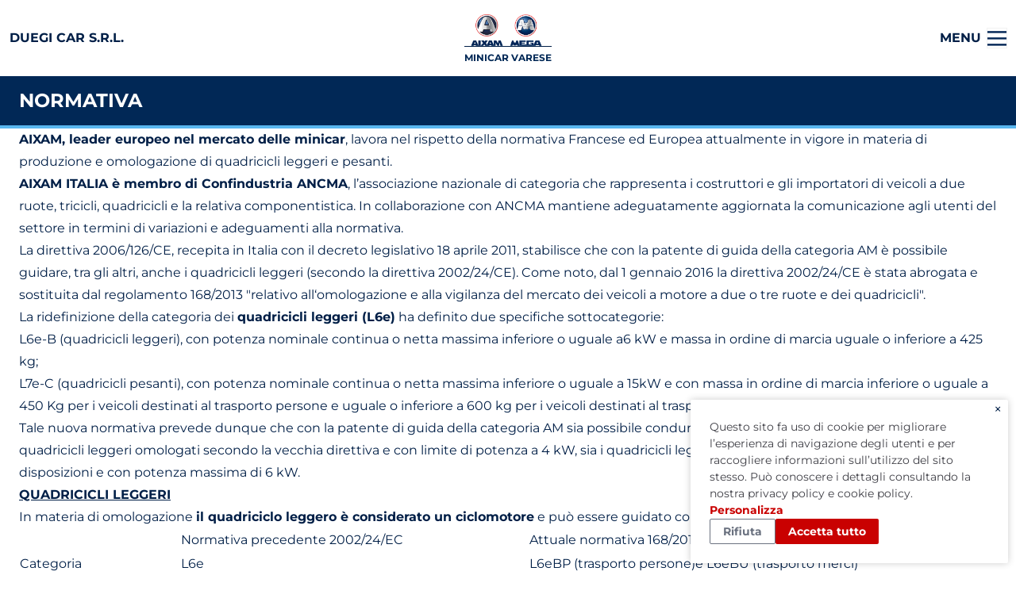

--- FILE ---
content_type: text/html; charset=UTF-8
request_url: https://minicarvarese.it/normativa
body_size: 9058
content:


<!DOCTYPE html>
<html lang="it">
  <head>
    <meta http-equiv="X-UA-Compatible" content="IE=edge" />
    <meta charset="utf-8" />
    <meta name="viewport" content="width=device-width, initial-scale=1.0" />

        <style>
    [x-cloak] { display: none !important; }
</style>
    
<script>
  document.addEventListener('afterBlitzInjectAll', function (event) {
    let value = document.querySelector('.blitz-inject input[name="CRAFT_CSRF_TOKEN"]').getAttribute("value")
    document
      .querySelectorAll('form[data-fui-form] input[name="CRAFT_CSRF_TOKEN"]')
      .forEach(csrfTokenInput => {
        csrfTokenInput.setAttribute('value', value)
      })
  });
</script>


    <script type="module">!function(){const e=document.createElement("link").relList;if(!(e&&e.supports&&e.supports("modulepreload"))){for(const e of document.querySelectorAll('link[rel="modulepreload"]'))r(e);new MutationObserver((e=>{for(const o of e)if("childList"===o.type)for(const e of o.addedNodes)if("LINK"===e.tagName&&"modulepreload"===e.rel)r(e);else if(e.querySelectorAll)for(const o of e.querySelectorAll("link[rel=modulepreload]"))r(o)})).observe(document,{childList:!0,subtree:!0})}function r(e){if(e.ep)return;e.ep=!0;const r=function(e){const r={};return e.integrity&&(r.integrity=e.integrity),e.referrerpolicy&&(r.referrerPolicy=e.referrerpolicy),"use-credentials"===e.crossorigin?r.credentials="include":"anonymous"===e.crossorigin?r.credentials="omit":r.credentials="same-origin",r}(e);fetch(e.href,r)}}();</script>
<script>!function(){var e=document.createElement("script");if(!("noModule"in e)&&"onbeforeload"in e){var t=!1;document.addEventListener("beforeload",(function(n){if(n.target===e)t=!0;else if(!n.target.hasAttribute("nomodule")||!t)return;n.preventDefault()}),!0),e.type="module",e.src=".",document.head.appendChild(e),e.remove()}}();</script>
<script src="/dist/assets/polyfills-legacy-6f1726e8.js" nomodule onload="e=new CustomEvent(&#039;vite-script-loaded&#039;, {detail:{path: &#039;vite/legacy-polyfills-legacy&#039;}});document.dispatchEvent(e);"></script>
<script type="module" src="/dist/assets/app-72a2cfc4.js" crossorigin onload="e=new CustomEvent(&#039;vite-script-loaded&#039;, {detail:{path: &#039;resources/app.ts&#039;}});document.dispatchEvent(e);"></script>
<link href="/dist/assets/app-62523745.css" rel="stylesheet">
<script src="/dist/assets/app-legacy-7959f510.js" nomodule onload="e=new CustomEvent(&#039;vite-script-loaded&#039;, {detail:{path: &#039;resources/app-legacy.ts&#039;}});document.dispatchEvent(e);"></script>

        <link rel="stylesheet" href="https://cdn.jsdelivr.net/npm/@glidejs/glide@3.4.1/dist/css/glide.core.min.css" />
    <link rel="stylesheet" href="https://cdn.jsdelivr.net/npm/@glidejs/glide@3.4.1/dist/css/glide.theme.min.css" />

    <meta name="facebook-domain-verification" content="5lsvoripgk7hs83190rolxttg3d74s" />

        
        
                                                                  <link type="image/png" href="https://aixam.fra1.cdn.digitaloceanspaces.com/_48x48_crop_center-center_100_none/favicon-aixam.png" rel="icon" sizes="48x48">
                                            <link type="image/png" href="https://aixam.fra1.cdn.digitaloceanspaces.com/_32x32_crop_center-center_100_none/favicon-aixam.png" rel="icon" sizes="32x32">
                                            <link type="image/png" href="https://aixam.fra1.cdn.digitaloceanspaces.com/_16x16_crop_center-center_100_none/favicon-aixam.png" rel="icon" sizes="16x16">
          
                                  <title>Minicar Varese | Normativa</title>
<script>window.dataLayer = window.dataLayer || [];
function gtag(){dataLayer.push(arguments)};
gtag("consent", "default", {
  ad_storage: "denied",
  analytics_storage: "denied",
  wait_for_update: 3000 // milliseconds
});
gtag('set', 'url_passthrough', true);
gtag('js', new Date());
gtag('config', 'G-2J17LGHWLC', {'send_page_view': true,'anonymize_ip': true,'link_attribution': true,'allow_display_features': true});
</script>
<script>!function(f,b,e,v,n,t,s){if(f.fbq)return;n=f.fbq=function(){n.callMethod?
n.callMethod.apply(n,arguments):n.queue.push(arguments)};if(!f._fbq)f._fbq=n;
n.push=n;n.loaded=!0;n.version='2.0';n.queue=[];t=b.createElement(e);t.async=!0;
t.src=v;s=b.getElementsByTagName(e)[0];s.parentNode.insertBefore(t,s)}(window,
document,'script','https://connect.facebook.net/en_US/fbevents.js');
fbq('consent', 'revoke');
fbq('init', '1168862606964469');
fbq('track', 'PageView');
</script><meta name="generator" content="SEOmatic">
<meta name="keywords" content="minicar,aixam,quadricicli leggeri,quadricicli pesanti,aixam emotion,minauto,patente am">
<meta name="description" content="Entra in contatto con MinicarVarese per avere maggiori informazioni sulle Minicar Aixam. Puoi richiedere preventivi gratuiti, test drive e avere informazioni sulle modalità di acquisto disponibili. Ti aspettiamo da MinicarVarese.">
<meta name="referrer" content="no-referrer-when-downgrade">
<meta name="robots" content="all">
<meta content="it" property="og:locale">
<meta content="Minicar Varese" property="og:site_name">
<meta content="website" property="og:type">
<meta content="https://minicarvarese.it/normativa" property="og:url">
<meta content="Minicar Varese | Normativa" property="og:title">
<meta content="Entra in contatto con MinicarVarese per avere maggiori informazioni sulle Minicar Aixam. Puoi richiedere preventivi gratuiti, test drive e avere informazioni sulle modalità di acquisto disponibili. Ti aspettiamo da MinicarVarese." property="og:description">
<meta content="https://aixam.fra1.cdn.digitaloceanspaces.com/admin/_1200x630_crop_center-center_82_none/Placeholder-Pronta-Consegna.jpg?mtime=1623663174" property="og:image">
<meta content="1200" property="og:image:width">
<meta content="630" property="og:image:height">
<meta content="MinicarVarese, concessionario ufficiale Aixam." property="og:image:alt">
<meta name="twitter:card" content="summary_large_image">
<meta name="twitter:creator" content="@">
<meta name="twitter:title" content="Normativa">
<meta name="twitter:description" content="Entra in contatto con MinicarVarese per avere maggiori informazioni sulle Minicar Aixam. Puoi richiedere preventivi gratuiti, test drive e avere informazioni sulle modalità di acquisto disponibili. Ti aspettiamo da MinicarVarese.">
<meta name="twitter:image" content="https://aixam.fra1.cdn.digitaloceanspaces.com/admin/_800x418_crop_center-center_82_none/Placeholder-Pronta-Consegna.jpg?mtime=1623663174">
<meta name="twitter:image:width" content="800">
<meta name="twitter:image:height" content="418">
<meta name="twitter:image:alt" content="MinicarVarese, concessionario ufficiale Aixam.">
<link href="https://minicarvarese.it/" rel="home">
<link type="text/plain" href="https://minicarvarese.it/humans.txt" rel="author"></head>

  <body class="font-sans text-blue-900 antialiased"><script async src="https://www.googletagmanager.com/gtag/js?id=G-2J17LGHWLC"></script>

<noscript><img height="1" width="1" style="display:none"
src="https://www.facebook.com/tr?id=1168862606964469&ev=PageView&noscript=1" /></noscript>

    <span id="blitz-inject-1" class="blitz-inject" data-blitz-id="1" data-blitz-uri="https://minicarvarese.it/actions/blitz/csrf/json" data-blitz-params="" data-blitz-property="input"></span>

    
  <header role="banner" class="flex items-center px-2 h-24 shadow-md">
  <div class="container mx-auto grid grid-cols-2 md:grid-cols-3 px-1 w-full">
    <span class="hidden md:flex justify-start items-center font-bold text-blue-900 uppercase"
      aria-label="Duegi Car S.r.l.">
            Duegi Car S.r.l.
          </span>
      <div class="flex md:justify-center">
    <a href="https://minicarvarese.it/" class="flex flex-col items-center divide-y divide-blue-900 gap-y-2">
            <div class="h-10 relative z-50">
        <img class="object-cover object-center h-full" src="https://aixam.fra1.cdn.digitaloceanspaces.com/Group-162.png" alt="Group 162">
      </div>
            <div>
        <p class="uppercase text-xs md:left-50 font-bold text-blue-800 leading-none whitespace-nowrap mt-2">Minicar Varese</p>
      </div>
    </a>
  </div>

    <nav x-data="{ open: false }" role="navigation" class="relative flex justify-end">
                  <div class="flex items-center">
        <h2 class="px-2 font-bold text-blue-900 leading-none">MENU</h2>
        <button class="focus:outline-none focus:ring ring-1 ring-black ring-opacity-5" x-on:click.away="open = false"
          x-on:click="open = !open">
          <svg style="transition: all .3s ease" class="h-6 cursor-pointer" xmlns="http://www.w3.org/2000/svg"
            fill="none" viewBox="0 0 30 30">
            <rect
              x-bind:style="open ? 'transform: rotate(45deg) translate(6px, -5px); transition: all .3s ease' : 'transition: all .3s ease'"
              width="30" height="3" y="4" fill="#002454" />
            <rect
              x-bind:style="open ? 'transition: opacity .3s ease; opacity: 0;' : 'opacity: 1;transition: opacity .3s ease'"
              width="30" height="3" y="14" fill="#002454" />
            <rect
              x-bind:style="open ? 'transform: rotate(-45deg) translate(-15px, -4px); transition: all .3s ease' : 'transition: all .3s ease'"
              width="30" height="3" y="24" fill="#002454" />
          </svg>
        </button>
      </div>
      <ul x-cloak x-show="open" class="absolute shadow bg-white p-4 z-20 right-0 top-0 mt-12 text-blue-900"
        style="min-width: 230px">
                <li class="pb-2">
                    <a class="hover:underline font-bold px-2 text-xl" href="https://minicarvarese.it/chi-siamo">
            Chi siamo
          </a>
                  </li>
                <li class="pb-2">
                    <a class="hover:underline font-bold px-2 text-xl" href="https://minicarvarese.it/gamma">
            Gamma
          </a>
                  </li>
                <li class="pb-2">
                    <a class="hover:underline font-bold px-2 text-xl" href="https://minicarvarese.it/pronta-consegna-2">
            Pronta Consegna
          </a>
                  </li>
                <li class="pb-2">
                    <a class="hover:underline font-bold px-2 text-xl" href="https://minicarvarese.it/usato">
            Usato
          </a>
                  </li>
                <li class="pb-2">
                    <a class="hover:underline font-bold px-2 text-xl" href="https://minicarvarese.it/servizi">
            Servizi
          </a>
                  </li>
                <li class="pb-2">
                    <a class="hover:underline font-bold px-2 text-xl" href="https://minicarvarese.it/normativa">
            Normativa
          </a>
                  </li>
                <li class="pb-2">
                    <a class="hover:underline font-bold px-2 text-xl" href="https://minicarvarese.it/news">
            News
          </a>
                  </li>
                <li class="pb-2">
                    <a class="hover:underline font-bold px-2 text-xl" href="https://minicarvarese.it/sicurezza">
            Sicurezza
          </a>
                  </li>
                <li class="pb-2">
                    <a class="hover:underline font-bold px-2 text-xl" href="https://minicarvarese.it/configuratore">
            Configuratore
          </a>
                  </li>
                <li class="">
                    <a class="button" style="padding: 0.25rem 2rem;" href="https://minicarvarese.it/contatti">
            Contatti
          </a>
                  </li>
                      </ul>
    </nav>
  </div>
</header>

  <main role="main">
    
		<div class="w-full bg-blue-800 text-white border-b-4 border-blue-400">
		<div class="px-4 sm:px-6">
      <div class="container mx-auto w-full flex justify-start py-4">
        <div class="flex flex-col items-start">
          <h1 class="text-2xl leading-tight uppercase text-left font-bold text-white">
            Normativa
          </h1>
        </div>
      </div>
    </div>
	</div>


    
                          <!-- section text2 -->
        <section>
  <div class="px-4 sm:px-6">
  <div class="container mx-auto w-full">
        <div class="grid grid-cols-1  gap-6 md:gap-12">
            <div class="flex flex-col justify-center gap-y-5">
        <h2 class="md:text-3xl text-2xl font-bold oldextra uppercase text-blue-900">
	          
        
</h2>
        <div class="prose w-full max-w-none">
          <p><strong>AIXAM, leader europeo nel mercato delle minicar</strong>, lavora nel rispetto della normativa Francese ed Europea attualmente in vigore in materia di produzione e omologazione di quadricicli leggeri e pesanti. </p>
<p><strong>AIXAM ITALIA è membro di Confindustria ANCMA</strong>, l’associazione nazionale di categoria che rappresenta i costruttori e gli importatori di veicoli a due ruote, tricicli, quadricicli e la relativa componentistica. In collaborazione con ANCMA mantiene adeguatamente aggiornata la comunicazione agli utenti del settore in termini di variazioni e adeguamenti alla normativa. </p>
<p>La direttiva 2006/126/CE, recepita in Italia con il decreto legislativo 18 aprile 2011, stabilisce che con la patente di guida della categoria AM è possibile guidare, tra gli altri, anche i quadricicli leggeri (secondo la direttiva 2002/24/CE). Come noto, dal 1 gennaio 2016 la direttiva 2002/24/CE è stata abrogata e sostituita dal regolamento 168/2013 "relativo all‘omologazione e alla vigilanza del mercato dei veicoli a motore a due o tre ruote e dei quadricicli".</p>
<p>La ridefinizione della categoria dei <strong>quadricicli leggeri (L6e)</strong> ha definito due specifiche sottocategorie:</p>
<ul><li>L6e-B (quadricicli leggeri), con potenza nominale continua o netta massima inferiore o uguale a6 kW e massa in ordine di marcia uguale o inferiore a 425 kg;</li></ul><ul><li>L7e-C (quadricicli pesanti), con potenza nominale continua o netta massima inferiore o uguale a 15kW e con massa in ordine di marcia inferiore o uguale a 450 Kg per i veicoli destinati al trasporto persone e uguale o inferiore a 600 kg per i veicoli destinati al trasporto merci.</li></ul><p>Tale nuova normativa prevede dunque che con la patente di guida della categoria AM sia possibile condurre (con decorrenza 1 gennaio 2016) sia i quadricicli leggeri omologati secondo la vecchia direttiva e con limite di potenza a 4 kW, sia i quadricicli leggeri omologati secondo le più recenti disposizioni e con potenza massima di 6 kW.</p>
<p><strong><u> QUADRICICLI LEGGERI </u></strong></p>
<p>In materia di omologazione <strong>il quadriciclo leggero è considerato un ciclomotore</strong> e può essere guidato con differenti categorie di patenti.</p>
<table width="100%"><tbody><tr><td></td>
<td>Normativa precedente 2002/24/EC</td>
<td>Attuale normativa 168/2013/EU</td>
</tr><tr><td>Categoria</td>
<td>L6e</td>
<td>L6eBP (trasporto persone)e L6eBU (trasporto merci)</td>
</tr><tr><td>Velocità massima</td>
<td>45 km/h</td>
<td>45 km/h</td>
</tr><tr><td>Potenza massima</td>
<td>4 kW (5.4hp)</td>
<td>6kW (8.15hp)</td>
</tr><tr><td>Peso</td>
<td>350 kg (senza carburante nè accessori)</td>
<td>425 kg (con carburante)</td>
</tr></tbody></table><p><strong><u>
GUIDARE UN QUADRICICLO LEGGERO IN ITALIA</u></strong><strong><br /></strong></p>
<p><strong>Un quadriciclo leggero può essere guidato da titolari di licenza A o B oppure da una persona con 14 anni compiuti, che deve però conseguire la patente di categoria AM</strong>. Per conseguire la patente AM è obbligatorio sostenere un esame teorico e una prova pratica. L'esame di teoria consiste in un questionario a risposte chiuse (vero o falso). Dopo il superamento dell’esame teorico, il candidato consegue un foglio rosa che gli consentirà di esercitarsi alla guida per prepararsi all’esame pratico. La prova pratica si svolge in due fasi consecutive: nella prima, il candidato deve effettuare alcune manovre in area chiusa (partenza da fermo, frenata, curva e retromarcia); nella seconda deve guidare il veicolo in condizioni di traffico reale. La prova pratica si può svolgere indifferentemente su ciclomotore a due o tre ruote o su quadriciclo leggero.
</p>
<p><strong><u>QUADRICICLI PESANTI (TQM)</u></strong></p>
<p>In materia di <strong>omologazione</strong> il quadriciclo pesante può essere guidato con patente B oppure B1 in base alla normativa europea attualmente in vigore.</p>
<p>
</p>
<table width="100%"><tbody><tr><td></td>
<td>Normativa precedente 2002/24/EC</td>
<td>Attuale normativa 168/2013/EU</td>
</tr><tr><td>Categoria</td>
<td>L7e</td>
<td>L7eCP (trasporto persone) e L7eCU (trasporto merci)</td>
</tr><tr><td>Velocità massima</td>
<td>---</td>
<td>80 km/h (in Italia)</td>
</tr><tr><td>Potenza massima</td>
<td>15 kW (20.3 hp)</td>
<td>15 kW (20.3 hp)</td>
</tr><tr><td>Peso</td>
<td>400 kg (senza carburante nè accessori)</td>
<td>450 kg (con carburante, trasporto persone)<br />
600 kg (trasporto merci)</td>
</tr></tbody></table>
        </div>
              </div>
    </div>
  
  </div>
</div>
</section>
        <!-- /section text2 -->
          
    
  
  </main>

  <footer role="contentinfo" class="">
    <div class="bg-blue-800 text-white px-6 py-16">
      <div class="container mx-auto flex flex-wrap opacity-75">
        <div class="w-full md:w-1/2 lg:w-1/3 py-6 px-2">
          <h2 class="uppercase font-bold oldextra text-2xl leading-tight">Duegi Car S.r.l.</h2>
          <p class="pb-5">Distributore ufficiale Aixam Mega Italia</p>
                      <h3 class="font-bold text-lg">DueGi Car - Sede di Varese</h3>
            <ul class="mb-4">
                            <li>
                <a target="_blank" href="tel:0332336017 / 3518359053" class="flex items-center gap-x-4">0332336017 / 3518359053</a>
              </li>
                                                        <li>
                <a target="_blank" href="mailto:info@duegicar.com / d.gamberoni@duegicar.com" class="flex items-center gap-x-4">info@duegicar.com / d.gamberoni@duegicar.com</a></li>
                                          <li>
                <a target="_blank" href="https://maps.google.com/?q=Viale Belforte, 45 - 21100 Varese (VA)" class="flex items-center gap-x-4">Viale Belforte, 45 - 21100 Varese (VA)</a>
              </li>
                          </ul>
                  </div>
        <div class="w-full md:w-1/2 lg:w-1/3 py-6 px-2">
          			<h2 class="uppercase font-bold oldextra text-2xl leading-tight pb-5">INFORMATIVA</h2>
	<ul>
					<li class="pb-2">
				<a href="https://minicarvarese.it/privacy">
					Informativa sul trattamento dei dati personali
				</a>
			</li>
					<li class="">
				<a href="https://minicarvarese.it/cookie-policy">
					Cookie Policy
				</a>
			</li>
			</ul>

        </div>
                <div class="w-full md:w-1/2 lg:w-1/3 py-6 px-2">
          <h2 class="uppercase font-bold oldextra text-2xl leading-tight pb-5">Social</h2>
          <ul class="flex flex-wrap items-center gap-x-4">
      <li>
      <a class="social-icon" target="_blank" rel="noopener noreferrer" href="https://www.facebook.com/duegicarminicarvarese">
                  <img class="social-icon-image" src="https://aixam.fra1.cdn.digitaloceanspaces.com/Fb_2023-09-20-121051_frtb.png" alt="Facebook">
              </a>
    </li>
      <li>
      <a class="social-icon" target="_blank" rel="noopener noreferrer" href="https://instagram.com/minicar_varese">
                  <img class="social-icon-image" src="https://aixam.fra1.cdn.digitaloceanspaces.com/Ig_2023-09-20-121244_opyp.png" alt="Instagram">
              </a>
    </li>
      <li>
      <a class="social-icon" target="_blank" rel="noopener noreferrer" href="https://www.youtube.com/channel/UCXqFp8_9F_UgBf0pF_guUkQ">
                  <img class="social-icon-image" src="https://aixam.fra1.cdn.digitaloceanspaces.com/Yt_2023-09-20-121339_rxwr.png" alt="YouTube">
              </a>
    </li>
      <li>
      <a class="social-icon" target="_blank" rel="noopener noreferrer" href="https://www.tiktok.com/@aixamitalia_official">
                  <img class="social-icon-image" src="https://aixam.fra1.cdn.digitaloceanspaces.com/admin/logo-tiktok.svg" alt="TikTok">
              </a>
    </li>
    </ul>
        </div>
      </div>
    </div>
    <div class="bg-blue-900 text-white text-sm px-6 py-8">
      <div class="container mx-auto flex flex-wrap opacity-75">
        <p><p>Duegi Car S.r.l. - P.I. 03459370122 - Capitale Sociale €30.000,00 - REA: VA-353133.<br /></p> </p>
      </div>
    </div>
  </footer>

    
    <script src="https://cdn.jsdelivr.net/npm/@glidejs/glide"></script>
    <script src="https://cdn.rawgit.com/scottjehl/picturefill/3.0.2/dist/picturefill.min.js"></script>
    <!-- Google Tag Manager -->
<script>(function(w,d,s,l,i){w[l]=w[l]||[];w[l].push({'gtm.start':
new Date().getTime(),event:'gtm.js'});var f=d.getElementsByTagName(s)[0],
j=d.createElement(s),dl=l!='dataLayer'?'&l='+l:'';j.async=true;j.src=
'https://www.googletagmanager.com/gtm.js?id='+i+dl;f.parentNode.insertBefore(j,f);
})(window,document,'script','dataLayer','GTM-MHPJ3HZ');</script>
<!-- End Google Tag Manager -->

<!-- Google Tag Manager (noscript) -->
<noscript><iframe src="https://www.googletagmanager.com/ns.html?id=GTM-MHPJ3HZ"
height="0" width="0" style="display:none;visibility:hidden"></iframe></noscript>
<!-- End Google Tag Manager (noscript) -->

<!-- Global site tag (gtag.js) - Google Analytics -->
<script async src="https://www.googletagmanager.com/gtag/js?id=G-SB0Z728XWL"></script>
<script>
  window.dataLayer = window.dataLayer || [];
  function gtag(){dataLayer.push(arguments);}
  gtag("consent", "default", {
    ad_storage: "denied",
    analytics_storage: "denied",
    wait_for_update: 2000 // milliseconds
  });
  gtag('set', 'url_passthrough', true);
  gtag("set", "ads_data_redaction", true);
  gtag('js', new Date());
  gtag('config', 'G-SB0Z728XWL');
</script>

<style>
  .pcp-gdpr input:disabled {
    opacity: 0.50;
  }
  .pcp-gdpr-wrapper .pcp-gdpr-button {
    font-weight: 600;
  }
  .pcp-gdpr-wrapper .pcp-gdpr {
    --primary-button-background: #C90101;
    --primary-button-background-hover: #E41110;
    --link-button-color: #C90101;
    --link-button-color-hover: #E41110;
  }
</style>
  <script>
    document.addEventListener('DOMContentLoaded', function() {
      useCookies({
        description: "<p>Questo sito fa uso di cookie per migliorare l\u2019esperienza di navigazione degli utenti e per raccogliere informazioni sull\u2019utilizzo del sito stesso. Pu\u00f2 conoscere i dettagli consultando la nostra <a href=\"\/privacy\" target=\"_blank\" rel=\"noreferrer noopener\">privacy policy<\/a> e <a href=\"\/cookie-policy\" target=\"_blank\" rel=\"noreferrer noopener\">cookie policy<\/a>.<\/p>",
        acceptButtonText: 'Accetta tutto',
        rejectButtonText: 'Rifiuta',
        saveButtonText: 'Salva',
        customizeButtonText: 'Personalizza',
      }, {
                  "necessary": {
            default: true,
            optional: false,
            title: "Necessari",
            description: "<p>I cookie necessari contribuiscono a rendere fruibile il sito web abilitandone funzionalit\u00e0 di base quali la navigazione sulle pagine e l'accesso alle aree protette del sito. Il sito web non \u00e8 in grado di funzionare correttamente senza questi cookie.<\/p>"
          },
                  "statistics": {
            default: false,
            optional: true,
            title: "Statistica",
            description: "<p>I cookie statistici aiutano i proprietari del sito web a capire come i visitatori interagiscono con i siti, raccogliendo e trasmettendo informazioni in forma anonima.<\/p>"
          },
                  "marketing": {
            default: false,
            optional: true,
            title: "Marketing",
            description: "<p>I cookie di marketing vengono utilizzati per tracciare i visitatori sui siti web. La finalit\u00e0 \u00e8 quella di presentare annunci pubblicitari che siano rilevanti e coinvolgenti per il singolo utente e quindi di maggior valore per editori e inserzionisti di terze parti.<\/p>"
          },
              }, (p) => {
        if (typeof fbq === 'function') {
          fbq('consent', p.marketing ? 'grant' : 'revoke');
        }
        if (typeof gtag === 'function' ) {
          gtag('consent', 'update', {
            'ad_storage': p.marketing ? 'granted' : 'denied',
            'analytics_storage': p.statistics ? 'granted' : 'denied',
          });
        }
      })
    });
  </script>
  <script type="application/ld+json">{"@context":"https://schema.org","@graph":[{"@type":"WebPage","author":{"@id":"#identity"},"copyrightHolder":{"@id":"#identity"},"copyrightYear":"2021","creator":{"@id":"#creator"},"dateCreated":"2021-04-22T12:23:40+02:00","dateModified":"2021-04-28T14:29:09+02:00","datePublished":"2021-04-22T12:23:00+02:00","description":"Entra in contatto con MinicarVarese per avere maggiori informazioni sulle Minicar Aixam. Puoi richiedere preventivi gratuiti, test drive e avere informazioni sulle modalità di acquisto disponibili. Ti aspettiamo da MinicarVarese.","headline":"Normativa","image":{"@type":"ImageObject","url":"https://aixam.fra1.cdn.digitaloceanspaces.com/admin/_1200x630_crop_center-center_82_none/Placeholder-Pronta-Consegna.jpg?mtime=1623663174"},"inLanguage":"it","mainEntityOfPage":"https://minicarvarese.it/normativa","name":"Normativa","publisher":{"@id":"#creator"},"url":"https://minicarvarese.it/normativa"},{"@id":"#identity","@type":"Organization","address":{"@type":"PostalAddress","addressLocality":"Varese","postalCode":"21100","streetAddress":"Viale Belforte, 45"},"alternateName":"Minicar Varese","description":"MinicarVarese è concessionario ufficiale Aixam, leader in Europa nel settore delle minicar.","name":"DUEGI CAR S.R.L.","telephone":"0332336017"},{"@id":"#creator","@type":"Organization"},{"@type":"BreadcrumbList","description":"Breadcrumbs list","itemListElement":[{"@type":"ListItem","item":"https://minicarvarese.it/","name":"Pagina Home","position":1},{"@type":"ListItem","item":"https://minicarvarese.it/normativa","name":"Normativa","position":2}],"name":"Breadcrumbs"}]}</script><script>var __awaiter = (this && this.__awaiter) || function (thisArg, _arguments, P, generator) {
    function adopt(value) { return value instanceof P ? value : new P(function (resolve) { resolve(value); }); }
    return new (P || (P = Promise))(function (resolve, reject) {
        function fulfilled(value) { try { step(generator.next(value)); } catch (e) { reject(e); } }
        function rejected(value) { try { step(generator["throw"](value)); } catch (e) { reject(e); } }
        function step(result) { result.done ? resolve(result.value) : adopt(result.value).then(fulfilled, rejected); }
        step((generator = generator.apply(thisArg, _arguments || [])).next());
    });
};
addInjectScriptEventListener();
function addInjectScriptEventListener() {
    const injectScriptEvent = 'DOMContentLoaded';
    if (injectScriptEvent === 'load') {
        window.addEventListener('load', injectElements, { once: true });
    }
    else {
        document.addEventListener(injectScriptEvent, injectElements, { once: true });
    }
}
function injectElements() {
    return __awaiter(this, void 0, void 0, function* () {
        if (!document.dispatchEvent(new CustomEvent('beforeBlitzInjectAll', {
            cancelable: true,
        }))) {
            return;
        }
        const elements = document.querySelectorAll('.blitz-inject:not(.blitz-inject--injected)');
        const injectElements = {};
        const promises = [];
        elements.forEach(element => {
            var _a;
            const injectElement = {
                element: element,
                id: element.getAttribute('data-blitz-id'),
                uri: element.getAttribute('data-blitz-uri'),
                params: element.getAttribute('data-blitz-params'),
                property: element.getAttribute('data-blitz-property'),
            };
            if (document.dispatchEvent(new CustomEvent('beforeBlitzInject', {
                cancelable: true,
                detail: injectElement,
            }))) {
                const url = injectElement.uri + (injectElement.params ? (injectElement.uri.indexOf('?') !== -1 ? '&' : '?') + injectElement.params : '');
                injectElements[url] = (_a = injectElements[url]) !== null && _a !== void 0 ? _a : [];
                injectElements[url].push(injectElement);
            }
        });
        for (const url in injectElements) {
            promises.push(replaceUrls(url, injectElements[url]));
        }
        yield Promise.all(promises);
        document.dispatchEvent(new CustomEvent('afterBlitzInjectAll'));
    });
}
function replaceUrls(url, injectElements) {
    return __awaiter(this, void 0, void 0, function* () {
        const response = yield fetch(url);
        if (response.status >= 300) {
            return null;
        }
        const responseText = yield response.text();
        let responseJson;
        if (url.indexOf('blitz/csrf/json') !== -1) {
            responseJson = JSON.parse(responseText);
        }
        injectElements.forEach(injectElement => {
            var _a;
            if (injectElement.property) {
                injectElement.element.innerHTML = (_a = responseJson[injectElement.property]) !== null && _a !== void 0 ? _a : '';
            }
            else {
                injectElement.element.innerHTML = responseText;
            }
            injectElement.element.classList.add('blitz-inject--injected');
            document.dispatchEvent(new CustomEvent('afterBlitzInject', {
                detail: injectElement,
            }));
        });
    });
};</script></body>
</html>
<!-- Cached by Blitz on 2026-01-23T15:39:48+01:00 --><!-- Served by Blitz on 2026-01-23T15:39:48+01:00 -->

--- FILE ---
content_type: application/javascript; charset=utf-8
request_url: https://minicarvarese.it/dist/assets/app-72a2cfc4.js
body_size: 76869
content:
function Yb(){import("data:text/javascript,")}const Jt=typeof window<"u",Ja=Jt&&!("onscroll"in window)||typeof navigator<"u"&&/(gle|ing|ro)bot|crawl|spider/i.test(navigator.userAgent),Qa=Jt&&"IntersectionObserver"in window,ec=Jt&&"classList"in document.createElement("p"),tc=Jt&&window.devicePixelRatio>1,yd={elements_selector:".lazy",container:Ja||Jt?document:null,threshold:300,thresholds:null,data_src:"src",data_srcset:"srcset",data_sizes:"sizes",data_bg:"bg",data_bg_hidpi:"bg-hidpi",data_bg_multi:"bg-multi",data_bg_multi_hidpi:"bg-multi-hidpi",data_bg_set:"bg-set",data_poster:"poster",class_applied:"applied",class_loading:"loading",class_loaded:"loaded",class_error:"error",class_entered:"entered",class_exited:"exited",unobserve_completed:!0,unobserve_entered:!1,cancel_on_exit:!0,callback_enter:null,callback_exit:null,callback_applied:null,callback_loading:null,callback_loaded:null,callback_error:null,callback_finish:null,callback_cancel:null,use_native:!1,restore_on_error:!1},nc=e=>Object.assign({},yd,e),na=function(e,t){let n;const i="LazyLoad::Initialized",r=new e(t);try{n=new CustomEvent(i,{detail:{instance:r}})}catch(s){n=document.createEvent("CustomEvent"),n.initCustomEvent(i,!1,!1,{instance:r})}window.dispatchEvent(n)},xd=(e,t)=>{if(t)if(!t.length)na(e,t);else for(let n=0,i;i=t[n];n+=1)na(e,i)},At="src",Mo="srcset",Ao="sizes",ic="poster",Ri="llOriginalAttrs",rc="data",Po="loading",sc="loaded",oc="applied",wd="entered",Lo="error",lc="native",ac="data-",cc="ll-status",We=(e,t)=>e.getAttribute(ac+t),Sd=(e,t,n)=>{const i=ac+t;if(n===null){e.removeAttribute(i);return}e.setAttribute(i,n)},zi=e=>We(e,cc),Cn=(e,t)=>Sd(e,cc,t),Lr=e=>Cn(e,null),ko=e=>zi(e)===null,Td=e=>zi(e)===Po,Ed=e=>zi(e)===Lo,Do=e=>zi(e)===lc,Cd=[Po,sc,oc,Lo],Id=e=>Cd.indexOf(zi(e))>=0,Qt=(e,t,n,i)=>{if(!(!e||typeof e!="function")){if(i!==void 0){e(t,n,i);return}if(n!==void 0){e(t,n);return}e(t)}},Yn=(e,t)=>{if(ec){e.classList.add(t);return}e.className+=(e.className?" ":"")+t},bt=(e,t)=>{if(ec){e.classList.remove(t);return}e.className=e.className.replace(new RegExp("(^|\\s+)"+t+"(\\s+|$)")," ").replace(/^\s+/,"").replace(/\s+$/,"")},Od=e=>{e.llTempImage=document.createElement("IMG")},Md=e=>{delete e.llTempImage},uc=e=>e.llTempImage,kr=(e,t)=>{if(!t)return;const n=t._observer;n&&n.unobserve(e)},Ad=e=>{e.disconnect()},Pd=(e,t,n)=>{t.unobserve_entered&&kr(e,n)},$o=(e,t)=>{e&&(e.loadingCount+=t)},Ld=e=>{e&&(e.toLoadCount-=1)},fc=(e,t)=>{e&&(e.toLoadCount=t)},kd=e=>e.loadingCount>0,Dd=e=>e.toLoadCount>0,dc=e=>{let t=[];for(let n=0,i;i=e.children[n];n+=1)i.tagName==="SOURCE"&&t.push(i);return t},Fo=(e,t)=>{const n=e.parentNode;if(!n||n.tagName!=="PICTURE")return;dc(n).forEach(t)},pc=(e,t)=>{dc(e).forEach(t)},Dr=[At],hc=[At,ic],Mi=[At,Mo,Ao],gc=[rc],$r=e=>!!e[Ri],mc=e=>e[Ri],vc=e=>delete e[Ri],Gn=(e,t)=>{if($r(e))return;const n={};t.forEach(i=>{n[i]=e.getAttribute(i)}),e[Ri]=n},$d=e=>{$r(e)||(e[Ri]={backgroundImage:e.style.backgroundImage})},Fd=(e,t,n)=>{if(!n){e.removeAttribute(t);return}e.setAttribute(t,n)},En=(e,t)=>{if(!$r(e))return;const n=mc(e);t.forEach(i=>{Fd(e,i,n[i])})},Rd=e=>{if(!$r(e))return;const t=mc(e);e.style.backgroundImage=t.backgroundImage},_c=(e,t,n)=>{Yn(e,t.class_applied),Cn(e,oc),n&&(t.unobserve_completed&&kr(e,t),Qt(t.callback_applied,e,n))},bc=(e,t,n)=>{Yn(e,t.class_loading),Cn(e,Po),n&&($o(n,1),Qt(t.callback_loading,e,n))},Ut=(e,t,n)=>{n&&e.setAttribute(t,n)},ia=(e,t)=>{Ut(e,Ao,We(e,t.data_sizes)),Ut(e,Mo,We(e,t.data_srcset)),Ut(e,At,We(e,t.data_src))},zd=(e,t)=>{Fo(e,n=>{Gn(n,Mi),ia(n,t)}),Gn(e,Mi),ia(e,t)},Nd=(e,t)=>{Gn(e,Dr),Ut(e,At,We(e,t.data_src))},Bd=(e,t)=>{pc(e,n=>{Gn(n,Dr),Ut(n,At,We(n,t.data_src))}),Gn(e,hc),Ut(e,ic,We(e,t.data_poster)),Ut(e,At,We(e,t.data_src)),e.load()},Hd=(e,t)=>{Gn(e,gc),Ut(e,rc,We(e,t.data_src))},jd=(e,t,n)=>{const i=We(e,t.data_bg),r=We(e,t.data_bg_hidpi),s=tc&&r?r:i;s&&(e.style.backgroundImage=`url("${s}")`,uc(e).setAttribute(At,s),bc(e,t,n))},Vd=(e,t,n)=>{const i=We(e,t.data_bg_multi),r=We(e,t.data_bg_multi_hidpi),s=tc&&r?r:i;s&&(e.style.backgroundImage=s,_c(e,t,n))},Gd=(e,t,n)=>{const i=We(e,t.data_bg_set);if(!i)return;const r=i.split("|");let s=r.map(o=>`image-set(${o})`);e.style.backgroundImage=s.join(),e.style.backgroundImage===""&&(s=r.map(o=>`-webkit-image-set(${o})`),e.style.backgroundImage=s.join()),_c(e,t,n)},yc={IMG:zd,IFRAME:Nd,VIDEO:Bd,OBJECT:Hd},Ud=(e,t)=>{const n=yc[e.tagName];n&&n(e,t)},Kd=(e,t,n)=>{const i=yc[e.tagName];i&&(i(e,t),bc(e,t,n))},Wd=["IMG","IFRAME","VIDEO","OBJECT"],qd=e=>Wd.indexOf(e.tagName)>-1,xc=(e,t)=>{t&&!kd(t)&&!Dd(t)&&Qt(e.callback_finish,t)},ra=(e,t,n)=>{e.addEventListener(t,n),e.llEvLisnrs[t]=n},Zd=(e,t,n)=>{e.removeEventListener(t,n)},Ro=e=>!!e.llEvLisnrs,Yd=(e,t,n)=>{Ro(e)||(e.llEvLisnrs={});const i=e.tagName==="VIDEO"?"loadeddata":"load";ra(e,i,t),ra(e,"error",n)},Ws=e=>{if(!Ro(e))return;const t=e.llEvLisnrs;for(let n in t){const i=t[n];Zd(e,n,i)}delete e.llEvLisnrs},wc=(e,t,n)=>{Md(e),$o(n,-1),Ld(n),bt(e,t.class_loading),t.unobserve_completed&&kr(e,n)},Xd=(e,t,n,i)=>{const r=Do(t);wc(t,n,i),Yn(t,n.class_loaded),Cn(t,sc),Qt(n.callback_loaded,t,i),r||xc(n,i)},Jd=(e,t,n,i)=>{const r=Do(t);wc(t,n,i),Yn(t,n.class_error),Cn(t,Lo),Qt(n.callback_error,t,i),n.restore_on_error&&En(t,Mi),r||xc(n,i)},zo=(e,t,n)=>{const i=uc(e)||e;if(Ro(i))return;Yd(i,o=>{Xd(o,e,t,n),Ws(i)},o=>{Jd(o,e,t,n),Ws(i)})},Qd=(e,t,n)=>{Od(e),zo(e,t,n),$d(e),jd(e,t,n),Vd(e,t,n),Gd(e,t,n)},ep=(e,t,n)=>{zo(e,t,n),Kd(e,t,n)},No=(e,t,n)=>{qd(e)?ep(e,t,n):Qd(e,t,n)},tp=(e,t,n)=>{e.setAttribute("loading","lazy"),zo(e,t,n),Ud(e,t),Cn(e,lc)},sa=e=>{e.removeAttribute(At),e.removeAttribute(Mo),e.removeAttribute(Ao)},np=e=>{Fo(e,t=>{sa(t)}),sa(e)},Sc=e=>{Fo(e,t=>{En(t,Mi)}),En(e,Mi)},ip=e=>{pc(e,t=>{En(t,Dr)}),En(e,hc),e.load()},rp=e=>{En(e,Dr)},sp=e=>{En(e,gc)},op={IMG:Sc,IFRAME:rp,VIDEO:ip,OBJECT:sp},lp=e=>{const t=op[e.tagName];if(!t){Rd(e);return}t(e)},ap=(e,t)=>{ko(e)||Do(e)||(bt(e,t.class_entered),bt(e,t.class_exited),bt(e,t.class_applied),bt(e,t.class_loading),bt(e,t.class_loaded),bt(e,t.class_error))},cp=(e,t)=>{lp(e),ap(e,t),Lr(e),vc(e)},up=(e,t,n,i)=>{n.cancel_on_exit&&Td(e)&&e.tagName==="IMG"&&(Ws(e),np(e),Sc(e),bt(e,n.class_loading),$o(i,-1),Lr(e),Qt(n.callback_cancel,e,t,i))},fp=(e,t,n,i)=>{const r=Id(e);Cn(e,wd),Yn(e,n.class_entered),bt(e,n.class_exited),Pd(e,n,i),Qt(n.callback_enter,e,t,i),!r&&No(e,n,i)},dp=(e,t,n,i)=>{ko(e)||(Yn(e,n.class_exited),up(e,t,n,i),Qt(n.callback_exit,e,t,i))},pp=["IMG","IFRAME","VIDEO"],Tc=e=>e.use_native&&"loading"in HTMLImageElement.prototype,hp=(e,t,n)=>{e.forEach(i=>{pp.indexOf(i.tagName)!==-1&&tp(i,t,n)}),fc(n,0)},gp=e=>e.isIntersecting||e.intersectionRatio>0,mp=e=>({root:e.container===document?null:e.container,rootMargin:e.thresholds||e.threshold+"px"}),vp=(e,t,n)=>{e.forEach(i=>gp(i)?fp(i.target,i,t,n):dp(i.target,i,t,n))},_p=(e,t)=>{t.forEach(n=>{e.observe(n)})},bp=(e,t)=>{Ad(e),_p(e,t)},yp=(e,t)=>{!Qa||Tc(e)||(t._observer=new IntersectionObserver(n=>{vp(n,e,t)},mp(e)))},Ec=e=>Array.prototype.slice.call(e),mr=e=>e.container.querySelectorAll(e.elements_selector),xp=e=>Ec(e).filter(ko),wp=e=>Ed(e),Sp=e=>Ec(e).filter(wp),oa=(e,t)=>xp(e||mr(t)),Tp=(e,t)=>{Sp(mr(e)).forEach(i=>{bt(i,e.class_error),Lr(i)}),t.update()},Ep=(e,t)=>{Jt&&(t._onlineHandler=()=>{Tp(e,t)},window.addEventListener("online",t._onlineHandler))},Cp=e=>{Jt&&window.removeEventListener("online",e._onlineHandler)},Ni=function(e,t){const n=nc(e);this._settings=n,this.loadingCount=0,yp(n,this),Ep(n,this),this.update(t)};Ni.prototype={update:function(e){const t=this._settings,n=oa(e,t);if(fc(this,n.length),Ja||!Qa){this.loadAll(n);return}if(Tc(t)){hp(n,t,this);return}bp(this._observer,n)},destroy:function(){this._observer&&this._observer.disconnect(),Cp(this),mr(this._settings).forEach(e=>{vc(e)}),delete this._observer,delete this._settings,delete this._onlineHandler,delete this.loadingCount,delete this.toLoadCount},loadAll:function(e){const t=this._settings;oa(e,t).forEach(i=>{kr(i,this),No(i,t,this)})},restoreAll:function(){const e=this._settings;mr(e).forEach(t=>{cp(t,e)})}};Ni.load=(e,t)=>{const n=nc(t);No(e,n)};Ni.resetStatus=e=>{Lr(e)};Jt&&xd(Ni,window.lazyLoadOptions);var vr=typeof globalThis<"u"?globalThis:typeof window<"u"?window:typeof global<"u"?global:typeof self<"u"?self:{};function Cc(e){return e&&e.__esModule&&Object.prototype.hasOwnProperty.call(e,"default")?e.default:e}var Ip=Object.defineProperty,Op=Object.defineProperties,Mp=Object.getOwnPropertyDescriptors,la=Object.getOwnPropertySymbols,Ap=Object.prototype.hasOwnProperty,Pp=Object.prototype.propertyIsEnumerable,aa=(e,t,n)=>t in e?Ip(e,t,{enumerable:!0,configurable:!0,writable:!0,value:n}):e[t]=n,Is=(e,t)=>{for(var n in t||(t={}))Ap.call(t,n)&&aa(e,n,t[n]);if(la)for(var n of la(t))Pp.call(t,n)&&aa(e,n,t[n]);return e},Lp=(e,t)=>Op(e,Mp(t));function Bo(e,t){const n=Object.create(null),i=e.split(",");for(let r=0;r<i.length;r++)n[i[r]]=!0;return t?r=>!!n[r.toLowerCase()]:r=>!!n[r]}const kp="itemscope,allowfullscreen,formnovalidate,ismap,nomodule,novalidate,readonly",Dp=Bo(kp);function Ic(e){return!!e||e===""}function Ho(e){if(J(e)){const t={};for(let n=0;n<e.length;n++){const i=e[n],r=Le(i)?Rp(i):Ho(i);if(r)for(const s in r)t[s]=r[s]}return t}else{if(Le(e))return e;if(we(e))return e}}const $p=/;(?![^(]*\))/g,Fp=/:(.+)/;function Rp(e){const t={};return e.split($p).forEach(n=>{if(n){const i=n.split(Fp);i.length>1&&(t[i[0].trim()]=i[1].trim())}}),t}function jo(e){let t="";if(Le(e))t=e;else if(J(e))for(let n=0;n<e.length;n++){const i=jo(e[n]);i&&(t+=i+" ")}else if(we(e))for(const n in e)e[n]&&(t+=n+" ");return t.trim()}function zp(e,t){if(e.length!==t.length)return!1;let n=!0;for(let i=0;n&&i<e.length;i++)n=Fr(e[i],t[i]);return n}function Fr(e,t){if(e===t)return!0;let n=ca(e),i=ca(t);if(n||i)return n&&i?e.getTime()===t.getTime():!1;if(n=J(e),i=J(t),n||i)return n&&i?zp(e,t):!1;if(n=we(e),i=we(t),n||i){if(!n||!i)return!1;const r=Object.keys(e).length,s=Object.keys(t).length;if(r!==s)return!1;for(const o in e){const l=e.hasOwnProperty(o),a=t.hasOwnProperty(o);if(l&&!a||!l&&a||!Fr(e[o],t[o]))return!1}}return String(e)===String(t)}function Oc(e,t){return e.findIndex(n=>Fr(n,t))}const hi=e=>e==null?"":J(e)||we(e)&&(e.toString===Pc||!se(e.toString))?JSON.stringify(e,Mc,2):String(e),Mc=(e,t)=>t&&t.__v_isRef?Mc(e,t.value):jn(t)?{[`Map(${t.size})`]:[...t.entries()].reduce((n,[i,r])=>(n[`${i} =>`]=r,n),{})}:zr(t)?{[`Set(${t.size})`]:[...t.values()]}:we(t)&&!J(t)&&!Lc(t)?String(t):t,ge={},Hn=[],Tt=()=>{},Np=()=>!1,Bp=/^on[^a-z]/,Rr=e=>Bp.test(e),Vo=e=>e.startsWith("onUpdate:"),Ne=Object.assign,Go=(e,t)=>{const n=e.indexOf(t);n>-1&&e.splice(n,1)},Hp=Object.prototype.hasOwnProperty,ue=(e,t)=>Hp.call(e,t),J=Array.isArray,jn=e=>Nr(e)==="[object Map]",zr=e=>Nr(e)==="[object Set]",ca=e=>e instanceof Date,se=e=>typeof e=="function",Le=e=>typeof e=="string",Uo=e=>typeof e=="symbol",we=e=>e!==null&&typeof e=="object",Ac=e=>we(e)&&se(e.then)&&se(e.catch),Pc=Object.prototype.toString,Nr=e=>Pc.call(e),jp=e=>Nr(e).slice(8,-1),Lc=e=>Nr(e)==="[object Object]",Ko=e=>Le(e)&&e!=="NaN"&&e[0]!=="-"&&""+parseInt(e,10)===e,fr=Bo(",key,ref,ref_for,ref_key,onVnodeBeforeMount,onVnodeMounted,onVnodeBeforeUpdate,onVnodeUpdated,onVnodeBeforeUnmount,onVnodeUnmounted"),Br=e=>{const t=Object.create(null);return n=>t[n]||(t[n]=e(n))},Vp=/-(\w)/g,Un=Br(e=>e.replace(Vp,(t,n)=>n?n.toUpperCase():"")),Gp=/\B([A-Z])/g,Xn=Br(e=>e.replace(Gp,"-$1").toLowerCase()),kc=Br(e=>e.charAt(0).toUpperCase()+e.slice(1)),Os=Br(e=>e?`on${kc(e)}`:""),_r=(e,t)=>!Object.is(e,t),dr=(e,t)=>{for(let n=0;n<e.length;n++)e[n](t)},br=(e,t,n)=>{Object.defineProperty(e,t,{configurable:!0,enumerable:!1,value:n})},Up=e=>{const t=parseFloat(e);return isNaN(t)?e:t};let ua;const Kp=()=>ua||(ua=typeof globalThis<"u"?globalThis:typeof self<"u"?self:typeof window<"u"?window:typeof vr<"u"?vr:{});let un;const nr=[];class Wp{constructor(t=!1){this.active=!0,this.effects=[],this.cleanups=[],!t&&un&&(this.parent=un,this.index=(un.scopes||(un.scopes=[])).push(this)-1)}run(t){if(this.active)try{return this.on(),t()}finally{this.off()}}on(){this.active&&(nr.push(this),un=this)}off(){this.active&&(nr.pop(),un=nr[nr.length-1])}stop(t){if(this.active){if(this.effects.forEach(n=>n.stop()),this.cleanups.forEach(n=>n()),this.scopes&&this.scopes.forEach(n=>n.stop(!0)),this.parent&&!t){const n=this.parent.scopes.pop();n&&n!==this&&(this.parent.scopes[this.index]=n,n.index=this.index)}this.active=!1}}}function qp(e,t){t=t||un,t&&t.active&&t.effects.push(e)}const Wo=e=>{const t=new Set(e);return t.w=0,t.n=0,t},Dc=e=>(e.w&Wt)>0,$c=e=>(e.n&Wt)>0,Zp=({deps:e})=>{if(e.length)for(let t=0;t<e.length;t++)e[t].w|=Wt},Yp=e=>{const{deps:t}=e;if(t.length){let n=0;for(let i=0;i<t.length;i++){const r=t[i];Dc(r)&&!$c(r)?r.delete(e):t[n++]=r,r.w&=~Wt,r.n&=~Wt}t.length=n}},qs=new WeakMap;let yi=0,Wt=1;const Zs=30,zn=[];let mn;const vn=Symbol(""),Ys=Symbol("");class qo{constructor(t,n=null,i){this.fn=t,this.scheduler=n,this.active=!0,this.deps=[],qp(this,i)}run(){if(!this.active)return this.fn();if(!zn.length||!zn.includes(this))try{return zn.push(mn=this),Xp(),Wt=1<<++yi,yi<=Zs?Zp(this):fa(this),this.fn()}finally{yi<=Zs&&Yp(this),Wt=1<<--yi,In(),zn.pop();const t=zn.length;mn=t>0?zn[t-1]:void 0}}stop(){this.active&&(fa(this),this.onStop&&this.onStop(),this.active=!1)}}function fa(e){const{deps:t}=e;if(t.length){for(let n=0;n<t.length;n++)t[n].delete(e);t.length=0}}let Kn=!0;const Zo=[];function Jn(){Zo.push(Kn),Kn=!1}function Xp(){Zo.push(Kn),Kn=!0}function In(){const e=Zo.pop();Kn=e===void 0?!0:e}function tt(e,t,n){if(!Fc())return;let i=qs.get(e);i||qs.set(e,i=new Map);let r=i.get(n);r||i.set(n,r=Wo()),Rc(r)}function Fc(){return Kn&&mn!==void 0}function Rc(e,t){let n=!1;yi<=Zs?$c(e)||(e.n|=Wt,n=!Dc(e)):n=!e.has(mn),n&&(e.add(mn),mn.deps.push(e))}function Pt(e,t,n,i,r,s){const o=qs.get(e);if(!o)return;let l=[];if(t==="clear")l=[...o.values()];else if(n==="length"&&J(e))o.forEach((a,u)=>{(u==="length"||u>=i)&&l.push(a)});else switch(n!==void 0&&l.push(o.get(n)),t){case"add":J(e)?Ko(n)&&l.push(o.get("length")):(l.push(o.get(vn)),jn(e)&&l.push(o.get(Ys)));break;case"delete":J(e)||(l.push(o.get(vn)),jn(e)&&l.push(o.get(Ys)));break;case"set":jn(e)&&l.push(o.get(vn));break}if(l.length===1)l[0]&&Xs(l[0]);else{const a=[];for(const u of l)u&&a.push(...u);Xs(Wo(a))}}function Xs(e,t){for(const n of J(e)?e:[...e])(n!==mn||n.allowRecurse)&&(n.scheduler?n.scheduler():n.run())}const Jp=Bo("__proto__,__v_isRef,__isVue"),zc=new Set(Object.getOwnPropertyNames(Symbol).map(e=>Symbol[e]).filter(Uo)),Qp=Yo(),eh=Yo(!1,!0),th=Yo(!0),da=nh();function nh(){const e={};return["includes","indexOf","lastIndexOf"].forEach(t=>{e[t]=function(...n){const i=pe(this);for(let s=0,o=this.length;s<o;s++)tt(i,"get",s+"");const r=i[t](...n);return r===-1||r===!1?i[t](...n.map(pe)):r}}),["push","pop","shift","unshift","splice"].forEach(t=>{e[t]=function(...n){Jn();const i=pe(this)[t].apply(this,n);return In(),i}}),e}function Yo(e=!1,t=!1){return function(i,r,s){if(r==="__v_isReactive")return!e;if(r==="__v_isReadonly")return e;if(r==="__v_isShallow")return t;if(r==="__v_raw"&&s===(e?t?_h:Vc:t?jc:Hc).get(i))return i;const o=J(i);if(!e&&o&&ue(da,r))return Reflect.get(da,r,s);const l=Reflect.get(i,r,s);return(Uo(r)?zc.has(r):Jp(r))||(e||tt(i,"get",r),t)?l:$e(l)?!o||!Ko(r)?l.value:l:we(l)?e?Gc(l):jr(l):l}}const ih=Nc(),rh=Nc(!0);function Nc(e=!1){return function(n,i,r,s){let o=n[i];if(Ai(o)&&$e(o))return!1;if(!e&&!Ai(r)&&(Uc(r)||(r=pe(r),o=pe(o)),!J(n)&&$e(o)&&!$e(r)))return o.value=r,!0;const l=J(n)&&Ko(i)?Number(i)<n.length:ue(n,i),a=Reflect.set(n,i,r,s);return n===pe(s)&&(l?_r(r,o)&&Pt(n,"set",i,r):Pt(n,"add",i,r)),a}}function sh(e,t){const n=ue(e,t);e[t];const i=Reflect.deleteProperty(e,t);return i&&n&&Pt(e,"delete",t,void 0),i}function oh(e,t){const n=Reflect.has(e,t);return(!Uo(t)||!zc.has(t))&&tt(e,"has",t),n}function lh(e){return tt(e,"iterate",J(e)?"length":vn),Reflect.ownKeys(e)}const Bc={get:Qp,set:ih,deleteProperty:sh,has:oh,ownKeys:lh},ah={get:th,set(e,t){return!0},deleteProperty(e,t){return!0}},ch=Ne({},Bc,{get:eh,set:rh}),Xo=e=>e,Hr=e=>Reflect.getPrototypeOf(e);function ir(e,t,n=!1,i=!1){e=e.__v_raw;const r=pe(e),s=pe(t);t!==s&&!n&&tt(r,"get",t),!n&&tt(r,"get",s);const{has:o}=Hr(r),l=i?Xo:n?tl:el;if(o.call(r,t))return l(e.get(t));if(o.call(r,s))return l(e.get(s));e!==r&&e.get(t)}function rr(e,t=!1){const n=this.__v_raw,i=pe(n),r=pe(e);return e!==r&&!t&&tt(i,"has",e),!t&&tt(i,"has",r),e===r?n.has(e):n.has(e)||n.has(r)}function sr(e,t=!1){return e=e.__v_raw,!t&&tt(pe(e),"iterate",vn),Reflect.get(e,"size",e)}function pa(e){e=pe(e);const t=pe(this);return Hr(t).has.call(t,e)||(t.add(e),Pt(t,"add",e,e)),this}function ha(e,t){t=pe(t);const n=pe(this),{has:i,get:r}=Hr(n);let s=i.call(n,e);s||(e=pe(e),s=i.call(n,e));const o=r.call(n,e);return n.set(e,t),s?_r(t,o)&&Pt(n,"set",e,t):Pt(n,"add",e,t),this}function ga(e){const t=pe(this),{has:n,get:i}=Hr(t);let r=n.call(t,e);r||(e=pe(e),r=n.call(t,e)),i&&i.call(t,e);const s=t.delete(e);return r&&Pt(t,"delete",e,void 0),s}function ma(){const e=pe(this),t=e.size!==0,n=e.clear();return t&&Pt(e,"clear",void 0,void 0),n}function or(e,t){return function(i,r){const s=this,o=s.__v_raw,l=pe(o),a=t?Xo:e?tl:el;return!e&&tt(l,"iterate",vn),o.forEach((u,m)=>i.call(r,a(u),a(m),s))}}function lr(e,t,n){return function(...i){const r=this.__v_raw,s=pe(r),o=jn(s),l=e==="entries"||e===Symbol.iterator&&o,a=e==="keys"&&o,u=r[e](...i),m=n?Xo:t?tl:el;return!t&&tt(s,"iterate",a?Ys:vn),{next(){const{value:d,done:b}=u.next();return b?{value:d,done:b}:{value:l?[m(d[0]),m(d[1])]:m(d),done:b}},[Symbol.iterator](){return this}}}}function Bt(e){return function(...t){return e==="delete"?!1:this}}function uh(){const e={get(s){return ir(this,s)},get size(){return sr(this)},has:rr,add:pa,set:ha,delete:ga,clear:ma,forEach:or(!1,!1)},t={get(s){return ir(this,s,!1,!0)},get size(){return sr(this)},has:rr,add:pa,set:ha,delete:ga,clear:ma,forEach:or(!1,!0)},n={get(s){return ir(this,s,!0)},get size(){return sr(this,!0)},has(s){return rr.call(this,s,!0)},add:Bt("add"),set:Bt("set"),delete:Bt("delete"),clear:Bt("clear"),forEach:or(!0,!1)},i={get(s){return ir(this,s,!0,!0)},get size(){return sr(this,!0)},has(s){return rr.call(this,s,!0)},add:Bt("add"),set:Bt("set"),delete:Bt("delete"),clear:Bt("clear"),forEach:or(!0,!0)};return["keys","values","entries",Symbol.iterator].forEach(s=>{e[s]=lr(s,!1,!1),n[s]=lr(s,!0,!1),t[s]=lr(s,!1,!0),i[s]=lr(s,!0,!0)}),[e,n,t,i]}const[fh,dh,ph,hh]=uh();function Jo(e,t){const n=t?e?hh:ph:e?dh:fh;return(i,r,s)=>r==="__v_isReactive"?!e:r==="__v_isReadonly"?e:r==="__v_raw"?i:Reflect.get(ue(n,r)&&r in i?n:i,r,s)}const gh={get:Jo(!1,!1)},mh={get:Jo(!1,!0)},vh={get:Jo(!0,!1)},Hc=new WeakMap,jc=new WeakMap,Vc=new WeakMap,_h=new WeakMap;function bh(e){switch(e){case"Object":case"Array":return 1;case"Map":case"Set":case"WeakMap":case"WeakSet":return 2;default:return 0}}function yh(e){return e.__v_skip||!Object.isExtensible(e)?0:bh(jp(e))}function jr(e){return Ai(e)?e:Qo(e,!1,Bc,gh,Hc)}function xh(e){return Qo(e,!1,ch,mh,jc)}function Gc(e){return Qo(e,!0,ah,vh,Vc)}function Qo(e,t,n,i,r){if(!we(e)||e.__v_raw&&!(t&&e.__v_isReactive))return e;const s=r.get(e);if(s)return s;const o=yh(e);if(o===0)return e;const l=new Proxy(e,o===2?i:n);return r.set(e,l),l}function Vn(e){return Ai(e)?Vn(e.__v_raw):!!(e&&e.__v_isReactive)}function Ai(e){return!!(e&&e.__v_isReadonly)}function Uc(e){return!!(e&&e.__v_isShallow)}function Kc(e){return Vn(e)||Ai(e)}function pe(e){const t=e&&e.__v_raw;return t?pe(t):e}function Wc(e){return br(e,"__v_skip",!0),e}const el=e=>we(e)?jr(e):e,tl=e=>we(e)?Gc(e):e;function wh(e){Fc()&&(e=pe(e),e.dep||(e.dep=Wo()),Rc(e.dep))}function Sh(e,t){e=pe(e),e.dep&&Xs(e.dep)}function $e(e){return!!(e&&e.__v_isRef===!0)}function Ie(e){return $e(e)?e.value:e}const Th={get:(e,t,n)=>Ie(Reflect.get(e,t,n)),set:(e,t,n,i)=>{const r=e[t];return $e(r)&&!$e(n)?(r.value=n,!0):Reflect.set(e,t,n,i)}};function qc(e){return Vn(e)?e:new Proxy(e,Th)}function Eh(e){const t=J(e)?new Array(e.length):{};for(const n in e)t[n]=Ih(e,n);return t}class Ch{constructor(t,n,i){this._object=t,this._key=n,this._defaultValue=i,this.__v_isRef=!0}get value(){const t=this._object[this._key];return t===void 0?this._defaultValue:t}set value(t){this._object[this._key]=t}}function Ih(e,t,n){const i=e[t];return $e(i)?i:new Ch(e,t,n)}class Oh{constructor(t,n,i,r){this._setter=n,this.dep=void 0,this.__v_isRef=!0,this._dirty=!0,this.effect=new qo(t,()=>{this._dirty||(this._dirty=!0,Sh(this))}),this.effect.computed=this,this.effect.active=this._cacheable=!r,this.__v_isReadonly=i}get value(){const t=pe(this);return wh(t),(t._dirty||!t._cacheable)&&(t._dirty=!1,t._value=t.effect.run()),t._value}set value(t){this._setter(t)}}function Mh(e,t,n=!1){let i,r;const s=se(e);return s?(i=e,r=Tt):(i=e.get,r=e.set),new Oh(i,r,s||!r,n)}Promise.resolve();function Kt(e,t,n,i){let r;try{r=i?e(...i):e()}catch(s){Vr(s,t,n)}return r}function lt(e,t,n,i){if(se(e)){const s=Kt(e,t,n,i);return s&&Ac(s)&&s.catch(o=>{Vr(o,t,n)}),s}const r=[];for(let s=0;s<e.length;s++)r.push(lt(e[s],t,n,i));return r}function Vr(e,t,n,i=!0){const r=t?t.vnode:null;if(t){let s=t.parent;const o=t.proxy,l=n;for(;s;){const u=s.ec;if(u){for(let m=0;m<u.length;m++)if(u[m](e,o,l)===!1)return}s=s.parent}const a=t.appContext.config.errorHandler;if(a){Kt(a,null,10,[e,o,l]);return}}Ah(e,n,r,i)}function Ah(e,t,n,i=!0){console.error(e)}let yr=!1,Js=!1;const et=[];let Mt=0;const Si=[];let xi=null,Nn=0;const Ti=[];let Ht=null,Bn=0;const Zc=Promise.resolve();let nl=null,Qs=null;function Ph(e){const t=nl||Zc;return e?t.then(this?e.bind(this):e):t}function Lh(e){let t=Mt+1,n=et.length;for(;t<n;){const i=t+n>>>1;Pi(et[i])<e?t=i+1:n=i}return t}function Yc(e){(!et.length||!et.includes(e,yr&&e.allowRecurse?Mt+1:Mt))&&e!==Qs&&(e.id==null?et.push(e):et.splice(Lh(e.id),0,e),Xc())}function Xc(){!yr&&!Js&&(Js=!0,nl=Zc.then(eu))}function kh(e){const t=et.indexOf(e);t>Mt&&et.splice(t,1)}function Jc(e,t,n,i){J(e)?n.push(...e):(!t||!t.includes(e,e.allowRecurse?i+1:i))&&n.push(e),Xc()}function Dh(e){Jc(e,xi,Si,Nn)}function $h(e){Jc(e,Ht,Ti,Bn)}function il(e,t=null){if(Si.length){for(Qs=t,xi=[...new Set(Si)],Si.length=0,Nn=0;Nn<xi.length;Nn++)xi[Nn]();xi=null,Nn=0,Qs=null,il(e,t)}}function Qc(e){if(Ti.length){const t=[...new Set(Ti)];if(Ti.length=0,Ht){Ht.push(...t);return}for(Ht=t,Ht.sort((n,i)=>Pi(n)-Pi(i)),Bn=0;Bn<Ht.length;Bn++)Ht[Bn]();Ht=null,Bn=0}}const Pi=e=>e.id==null?1/0:e.id;function eu(e){Js=!1,yr=!0,il(e),et.sort((t,n)=>Pi(t)-Pi(n));try{for(Mt=0;Mt<et.length;Mt++){const t=et[Mt];t&&t.active!==!1&&Kt(t,null,14)}}finally{Mt=0,et.length=0,Qc(),yr=!1,nl=null,(et.length||Si.length||Ti.length)&&eu(e)}}function Fh(e,t,...n){const i=e.vnode.props||ge;let r=n;const s=t.startsWith("update:"),o=s&&t.slice(7);if(o&&o in i){const m=`${o==="modelValue"?"model":o}Modifiers`,{number:d,trim:b}=i[m]||ge;b?r=n.map(w=>w.trim()):d&&(r=n.map(Up))}let l,a=i[l=Os(t)]||i[l=Os(Un(t))];!a&&s&&(a=i[l=Os(Xn(t))]),a&&lt(a,e,6,r);const u=i[l+"Once"];if(u){if(!e.emitted)e.emitted={};else if(e.emitted[l])return;e.emitted[l]=!0,lt(u,e,6,r)}}function tu(e,t,n=!1){const i=t.emitsCache,r=i.get(e);if(r!==void 0)return r;const s=e.emits;let o={},l=!1;if(!se(e)){const a=u=>{const m=tu(u,t,!0);m&&(l=!0,Ne(o,m))};!n&&t.mixins.length&&t.mixins.forEach(a),e.extends&&a(e.extends),e.mixins&&e.mixins.forEach(a)}return!s&&!l?(i.set(e,null),null):(J(s)?s.forEach(a=>o[a]=null):Ne(o,s),i.set(e,o),o)}function rl(e,t){return!e||!Rr(t)?!1:(t=t.slice(2).replace(/Once$/,""),ue(e,t[0].toLowerCase()+t.slice(1))||ue(e,Xn(t))||ue(e,t))}let wt=null,nu=null;function xr(e){const t=wt;return wt=e,nu=e&&e.type.__scopeId||null,t}function Rh(e,t=wt,n){if(!t||e._n)return e;const i=(...r)=>{i._d&&Ea(-1);const s=xr(t),o=e(...r);return xr(s),i._d&&Ea(1),o};return i._n=!0,i._c=!0,i._d=!0,i}function Ms(e){const{type:t,vnode:n,proxy:i,withProxy:r,props:s,propsOptions:[o],slots:l,attrs:a,emit:u,render:m,renderCache:d,data:b,setupState:w,ctx:T,inheritAttrs:O}=e;let y,v;const S=xr(e);try{if(n.shapeFlag&4){const M=r||i;y=xt(m.call(M,M,d,s,w,b,T)),v=a}else{const M=t;y=xt(M.length>1?M(s,{attrs:a,slots:l,emit:u}):M(s,null)),v=t.props?a:zh(a)}}catch(M){Ei.length=0,Vr(M,e,1),y=bn(Li)}let x=y;if(v&&O!==!1){const M=Object.keys(v),{shapeFlag:I}=x;M.length&&I&7&&(o&&M.some(Vo)&&(v=Nh(v,o)),x=ki(x,v))}return n.dirs&&(x.dirs=x.dirs?x.dirs.concat(n.dirs):n.dirs),n.transition&&(x.transition=n.transition),y=x,xr(S),y}const zh=e=>{let t;for(const n in e)(n==="class"||n==="style"||Rr(n))&&((t||(t={}))[n]=e[n]);return t},Nh=(e,t)=>{const n={};for(const i in e)(!Vo(i)||!(i.slice(9)in t))&&(n[i]=e[i]);return n};function Bh(e,t,n){const{props:i,children:r,component:s}=e,{props:o,children:l,patchFlag:a}=t,u=s.emitsOptions;if(t.dirs||t.transition)return!0;if(n&&a>=0){if(a&1024)return!0;if(a&16)return i?va(i,o,u):!!o;if(a&8){const m=t.dynamicProps;for(let d=0;d<m.length;d++){const b=m[d];if(o[b]!==i[b]&&!rl(u,b))return!0}}}else return(r||l)&&(!l||!l.$stable)?!0:i===o?!1:i?o?va(i,o,u):!0:!!o;return!1}function va(e,t,n){const i=Object.keys(t);if(i.length!==Object.keys(e).length)return!0;for(let r=0;r<i.length;r++){const s=i[r];if(t[s]!==e[s]&&!rl(n,s))return!0}return!1}function Hh({vnode:e,parent:t},n){for(;t&&t.subTree===e;)(e=t.vnode).el=n,t=t.parent}const jh=e=>e.__isSuspense;function Vh(e,t){t&&t.pendingBranch?J(e)?t.effects.push(...e):t.effects.push(e):$h(e)}function Gh(e,t){if(De){let n=De.provides;const i=De.parent&&De.parent.provides;i===n&&(n=De.provides=Object.create(i)),n[e]=t}}function As(e,t,n=!1){const i=De||wt;if(i){const r=i.parent==null?i.vnode.appContext&&i.vnode.appContext.provides:i.parent.provides;if(r&&e in r)return r[e];if(arguments.length>1)return n&&se(t)?t.call(i.proxy):t}}const _a={};function Ps(e,t,n){return iu(e,t,n)}function iu(e,t,{immediate:n,deep:i,flush:r,onTrack:s,onTrigger:o}=ge){const l=De;let a,u=!1,m=!1;if($e(e)?(a=()=>e.value,u=Uc(e)):Vn(e)?(a=()=>e,i=!0):J(e)?(m=!0,u=e.some(Vn),a=()=>e.map(v=>{if($e(v))return v.value;if(Vn(v))return hn(v);if(se(v))return Kt(v,l,2)})):se(e)?t?a=()=>Kt(e,l,2):a=()=>{if(!(l&&l.isUnmounted))return d&&d(),lt(e,l,3,[b])}:a=Tt,t&&i){const v=a;a=()=>hn(v())}let d,b=v=>{d=y.onStop=()=>{Kt(v,l,4)}};if(Di)return b=Tt,t?n&&lt(t,l,3,[a(),m?[]:void 0,b]):a(),Tt;let w=m?[]:_a;const T=()=>{if(y.active)if(t){const v=y.run();(i||u||(m?v.some((S,x)=>_r(S,w[x])):_r(v,w)))&&(d&&d(),lt(t,l,3,[v,w===_a?void 0:w,b]),w=v)}else y.run()};T.allowRecurse=!!t;let O;r==="sync"?O=T:r==="post"?O=()=>Ke(T,l&&l.suspense):O=()=>{!l||l.isMounted?Dh(T):T()};const y=new qo(a,O);return t?n?T():w=y.run():r==="post"?Ke(y.run.bind(y),l&&l.suspense):y.run(),()=>{y.stop(),l&&l.scope&&Go(l.scope.effects,y)}}function Uh(e,t,n){const i=this.proxy,r=Le(e)?e.includes(".")?ru(i,e):()=>i[e]:e.bind(i,i);let s;se(t)?s=t:(s=t.handler,n=t);const o=De;Wn(this);const l=iu(r,s.bind(i),n);return o?Wn(o):yn(),l}function ru(e,t){const n=t.split(".");return()=>{let i=e;for(let r=0;r<n.length&&i;r++)i=i[n[r]];return i}}function hn(e,t){if(!we(e)||e.__v_skip||(t=t||new Set,t.has(e)))return e;if(t.add(e),$e(e))hn(e.value,t);else if(J(e))for(let n=0;n<e.length;n++)hn(e[n],t);else if(zr(e)||jn(e))e.forEach(n=>{hn(n,t)});else if(Lc(e))for(const n in e)hn(e[n],t);return e}function Kh(e){return se(e)?{setup:e,name:e.name}:e}const eo=e=>!!e.type.__asyncLoader,su=e=>e.type.__isKeepAlive;function Wh(e,t){ou(e,"a",t)}function qh(e,t){ou(e,"da",t)}function ou(e,t,n=De){const i=e.__wdc||(e.__wdc=()=>{let r=n;for(;r;){if(r.isDeactivated)return;r=r.parent}return e()});if(Gr(t,i,n),n){let r=n.parent;for(;r&&r.parent;)su(r.parent.vnode)&&Zh(i,t,n,r),r=r.parent}}function Zh(e,t,n,i){const r=Gr(t,e,i,!0);lu(()=>{Go(i[t],r)},n)}function Gr(e,t,n=De,i=!1){if(n){const r=n[e]||(n[e]=[]),s=t.__weh||(t.__weh=(...o)=>{if(n.isUnmounted)return;Jn(),Wn(n);const l=lt(t,n,e,o);return yn(),In(),l});return i?r.unshift(s):r.push(s),s}}const Lt=e=>(t,n=De)=>(!Di||e==="sp")&&Gr(e,t,n),Yh=Lt("bm"),sl=Lt("m"),Xh=Lt("bu"),Jh=Lt("u"),Qh=Lt("bum"),lu=Lt("um"),eg=Lt("sp"),tg=Lt("rtg"),ng=Lt("rtc");function ig(e,t=De){Gr("ec",e,t)}let to=!0;function rg(e){const t=cu(e),n=e.proxy,i=e.ctx;to=!1,t.beforeCreate&&ba(t.beforeCreate,e,"bc");const{data:r,computed:s,methods:o,watch:l,provide:a,inject:u,created:m,beforeMount:d,mounted:b,beforeUpdate:w,updated:T,activated:O,deactivated:y,beforeDestroy:v,beforeUnmount:S,destroyed:x,unmounted:M,render:I,renderTracked:G,renderTriggered:U,errorCaptured:q,serverPrefetch:K,expose:V,inheritAttrs:H,components:j,directives:Z,filters:ie}=t;if(u&&sg(u,i,null,e.appContext.config.unwrapInjectedRef),o)for(const le in o){const ee=o[le];se(ee)&&(i[le]=ee.bind(n))}if(r){const le=r.call(n,n);we(le)&&(e.data=jr(le))}if(to=!0,s)for(const le in s){const ee=s[le],ce=se(ee)?ee.bind(n,n):se(ee.get)?ee.get.bind(n,n):Tt,qe=!se(ee)&&se(ee.set)?ee.set.bind(n):Tt,me=zg({get:ce,set:qe});Object.defineProperty(i,le,{enumerable:!0,configurable:!0,get:()=>me.value,set:Me=>me.value=Me})}if(l)for(const le in l)au(l[le],i,n,le);if(a){const le=se(a)?a.call(n):a;Reflect.ownKeys(le).forEach(ee=>{Gh(ee,le[ee])})}m&&ba(m,e,"c");function de(le,ee){J(ee)?ee.forEach(ce=>le(ce.bind(n))):ee&&le(ee.bind(n))}if(de(Yh,d),de(sl,b),de(Xh,w),de(Jh,T),de(Wh,O),de(qh,y),de(ig,q),de(ng,G),de(tg,U),de(Qh,S),de(lu,M),de(eg,K),J(V))if(V.length){const le=e.exposed||(e.exposed={});V.forEach(ee=>{Object.defineProperty(le,ee,{get:()=>n[ee],set:ce=>n[ee]=ce})})}else e.exposed||(e.exposed={});I&&e.render===Tt&&(e.render=I),H!=null&&(e.inheritAttrs=H),j&&(e.components=j),Z&&(e.directives=Z)}function sg(e,t,n=Tt,i=!1){J(e)&&(e=no(e));for(const r in e){const s=e[r];let o;we(s)?"default"in s?o=As(s.from||r,s.default,!0):o=As(s.from||r):o=As(s),$e(o)&&i?Object.defineProperty(t,r,{enumerable:!0,configurable:!0,get:()=>o.value,set:l=>o.value=l}):t[r]=o}}function ba(e,t,n){lt(J(e)?e.map(i=>i.bind(t.proxy)):e.bind(t.proxy),t,n)}function au(e,t,n,i){const r=i.includes(".")?ru(n,i):()=>n[i];if(Le(e)){const s=t[e];se(s)&&Ps(r,s)}else if(se(e))Ps(r,e.bind(n));else if(we(e))if(J(e))e.forEach(s=>au(s,t,n,i));else{const s=se(e.handler)?e.handler.bind(n):t[e.handler];se(s)&&Ps(r,s,e)}}function cu(e){const t=e.type,{mixins:n,extends:i}=t,{mixins:r,optionsCache:s,config:{optionMergeStrategies:o}}=e.appContext,l=s.get(t);let a;return l?a=l:!r.length&&!n&&!i?a=t:(a={},r.length&&r.forEach(u=>wr(a,u,o,!0)),wr(a,t,o)),s.set(t,a),a}function wr(e,t,n,i=!1){const{mixins:r,extends:s}=t;s&&wr(e,s,n,!0),r&&r.forEach(o=>wr(e,o,n,!0));for(const o in t)if(!(i&&o==="expose")){const l=og[o]||n&&n[o];e[o]=l?l(e[o],t[o]):t[o]}return e}const og={data:ya,props:fn,emits:fn,methods:fn,computed:fn,beforeCreate:Re,created:Re,beforeMount:Re,mounted:Re,beforeUpdate:Re,updated:Re,beforeDestroy:Re,beforeUnmount:Re,destroyed:Re,unmounted:Re,activated:Re,deactivated:Re,errorCaptured:Re,serverPrefetch:Re,components:fn,directives:fn,watch:ag,provide:ya,inject:lg};function ya(e,t){return t?e?function(){return Ne(se(e)?e.call(this,this):e,se(t)?t.call(this,this):t)}:t:e}function lg(e,t){return fn(no(e),no(t))}function no(e){if(J(e)){const t={};for(let n=0;n<e.length;n++)t[e[n]]=e[n];return t}return e}function Re(e,t){return e?[...new Set([].concat(e,t))]:t}function fn(e,t){return e?Ne(Ne(Object.create(null),e),t):t}function ag(e,t){if(!e)return t;if(!t)return e;const n=Ne(Object.create(null),e);for(const i in t)n[i]=Re(e[i],t[i]);return n}function cg(e,t,n,i=!1){const r={},s={};br(s,Ur,1),e.propsDefaults=Object.create(null),uu(e,t,r,s);for(const o in e.propsOptions[0])o in r||(r[o]=void 0);n?e.props=i?r:xh(r):e.type.props?e.props=r:e.props=s,e.attrs=s}function ug(e,t,n,i){const{props:r,attrs:s,vnode:{patchFlag:o}}=e,l=pe(r),[a]=e.propsOptions;let u=!1;if((i||o>0)&&!(o&16)){if(o&8){const m=e.vnode.dynamicProps;for(let d=0;d<m.length;d++){let b=m[d];const w=t[b];if(a)if(ue(s,b))w!==s[b]&&(s[b]=w,u=!0);else{const T=Un(b);r[T]=io(a,l,T,w,e,!1)}else w!==s[b]&&(s[b]=w,u=!0)}}}else{uu(e,t,r,s)&&(u=!0);let m;for(const d in l)(!t||!ue(t,d)&&((m=Xn(d))===d||!ue(t,m)))&&(a?n&&(n[d]!==void 0||n[m]!==void 0)&&(r[d]=io(a,l,d,void 0,e,!0)):delete r[d]);if(s!==l)for(const d in s)(!t||!ue(t,d))&&(delete s[d],u=!0)}u&&Pt(e,"set","$attrs")}function uu(e,t,n,i){const[r,s]=e.propsOptions;let o=!1,l;if(t)for(let a in t){if(fr(a))continue;const u=t[a];let m;r&&ue(r,m=Un(a))?!s||!s.includes(m)?n[m]=u:(l||(l={}))[m]=u:rl(e.emitsOptions,a)||(!(a in i)||u!==i[a])&&(i[a]=u,o=!0)}if(s){const a=pe(n),u=l||ge;for(let m=0;m<s.length;m++){const d=s[m];n[d]=io(r,a,d,u[d],e,!ue(u,d))}}return o}function io(e,t,n,i,r,s){const o=e[n];if(o!=null){const l=ue(o,"default");if(l&&i===void 0){const a=o.default;if(o.type!==Function&&se(a)){const{propsDefaults:u}=r;n in u?i=u[n]:(Wn(r),i=u[n]=a.call(null,t),yn())}else i=a}o[0]&&(s&&!l?i=!1:o[1]&&(i===""||i===Xn(n))&&(i=!0))}return i}function fu(e,t,n=!1){const i=t.propsCache,r=i.get(e);if(r)return r;const s=e.props,o={},l=[];let a=!1;if(!se(e)){const m=d=>{a=!0;const[b,w]=fu(d,t,!0);Ne(o,b),w&&l.push(...w)};!n&&t.mixins.length&&t.mixins.forEach(m),e.extends&&m(e.extends),e.mixins&&e.mixins.forEach(m)}if(!s&&!a)return i.set(e,Hn),Hn;if(J(s))for(let m=0;m<s.length;m++){const d=Un(s[m]);xa(d)&&(o[d]=ge)}else if(s)for(const m in s){const d=Un(m);if(xa(d)){const b=s[m],w=o[d]=J(b)||se(b)?{type:b}:b;if(w){const T=Ta(Boolean,w.type),O=Ta(String,w.type);w[0]=T>-1,w[1]=O<0||T<O,(T>-1||ue(w,"default"))&&l.push(d)}}}const u=[o,l];return i.set(e,u),u}function xa(e){return e[0]!=="$"}function wa(e){const t=e&&e.toString().match(/^\s*function (\w+)/);return t?t[1]:e===null?"null":""}function Sa(e,t){return wa(e)===wa(t)}function Ta(e,t){return J(t)?t.findIndex(n=>Sa(n,e)):se(t)&&Sa(t,e)?0:-1}const du=e=>e[0]==="_"||e==="$stable",ol=e=>J(e)?e.map(xt):[xt(e)],fg=(e,t,n)=>{const i=Rh((...r)=>ol(t(...r)),n);return i._c=!1,i},pu=(e,t,n)=>{const i=e._ctx;for(const r in e){if(du(r))continue;const s=e[r];if(se(s))t[r]=fg(r,s,i);else if(s!=null){const o=ol(s);t[r]=()=>o}}},hu=(e,t)=>{const n=ol(t);e.slots.default=()=>n},dg=(e,t)=>{if(e.vnode.shapeFlag&32){const n=t._;n?(e.slots=pe(t),br(t,"_",n)):pu(t,e.slots={})}else e.slots={},t&&hu(e,t);br(e.slots,Ur,1)},pg=(e,t,n)=>{const{vnode:i,slots:r}=e;let s=!0,o=ge;if(i.shapeFlag&32){const l=t._;l?n&&l===1?s=!1:(Ne(r,t),!n&&l===1&&delete r._):(s=!t.$stable,pu(t,r)),o=t}else t&&(hu(e,t),o={default:1});if(s)for(const l in r)!du(l)&&!(l in o)&&delete r[l]};function Ls(e,t){const n=wt;if(n===null)return e;const i=n.proxy,r=e.dirs||(e.dirs=[]);for(let s=0;s<t.length;s++){let[o,l,a,u=ge]=t[s];se(o)&&(o={mounted:o,updated:o}),o.deep&&hn(l),r.push({dir:o,instance:i,value:l,oldValue:void 0,arg:a,modifiers:u})}return e}function an(e,t,n,i){const r=e.dirs,s=t&&t.dirs;for(let o=0;o<r.length;o++){const l=r[o];s&&(l.oldValue=s[o].value);let a=l.dir[i];a&&(Jn(),lt(a,n,8,[e.el,l,e,t]),In())}}function gu(){return{app:null,config:{isNativeTag:Np,performance:!1,globalProperties:{},optionMergeStrategies:{},errorHandler:void 0,warnHandler:void 0,compilerOptions:{}},mixins:[],components:{},directives:{},provides:Object.create(null),optionsCache:new WeakMap,propsCache:new WeakMap,emitsCache:new WeakMap}}let hg=0;function gg(e,t){return function(i,r=null){r!=null&&!we(r)&&(r=null);const s=gu(),o=new Set;let l=!1;const a=s.app={_uid:hg++,_component:i,_props:r,_container:null,_context:s,_instance:null,version:Ng,get config(){return s.config},set config(u){},use(u,...m){return o.has(u)||(u&&se(u.install)?(o.add(u),u.install(a,...m)):se(u)&&(o.add(u),u(a,...m))),a},mixin(u){return s.mixins.includes(u)||s.mixins.push(u),a},component(u,m){return m?(s.components[u]=m,a):s.components[u]},directive(u,m){return m?(s.directives[u]=m,a):s.directives[u]},mount(u,m,d){if(!l){const b=bn(i,r);return b.appContext=s,m&&t?t(b,u):e(b,u,d),l=!0,a._container=u,u.__vue_app__=a,cl(b.component)||b.component.proxy}},unmount(){l&&(e(null,a._container),delete a._container.__vue_app__)},provide(u,m){return s.provides[u]=m,a}};return a}}function ro(e,t,n,i,r=!1){if(J(e)){e.forEach((b,w)=>ro(b,t&&(J(t)?t[w]:t),n,i,r));return}if(eo(i)&&!r)return;const s=i.shapeFlag&4?cl(i.component)||i.component.proxy:i.el,o=r?null:s,{i:l,r:a}=e,u=t&&t.r,m=l.refs===ge?l.refs={}:l.refs,d=l.setupState;if(u!=null&&u!==a&&(Le(u)?(m[u]=null,ue(d,u)&&(d[u]=null)):$e(u)&&(u.value=null)),se(a))Kt(a,l,12,[o,m]);else{const b=Le(a),w=$e(a);if(b||w){const T=()=>{if(e.f){const O=b?m[a]:a.value;r?J(O)&&Go(O,s):J(O)?O.includes(s)||O.push(s):b?m[a]=[s]:(a.value=[s],e.k&&(m[e.k]=a.value))}else b?(m[a]=o,ue(d,a)&&(d[a]=o)):$e(a)&&(a.value=o,e.k&&(m[e.k]=o))};o?(T.id=-1,Ke(T,n)):T()}}}const Ke=Vh;function mg(e){return vg(e)}function vg(e,t){const n=Kp();n.__VUE__=!0;const{insert:i,remove:r,patchProp:s,createElement:o,createText:l,createComment:a,setText:u,setElementText:m,parentNode:d,nextSibling:b,setScopeId:w=Tt,cloneNode:T,insertStaticContent:O}=e,y=(p,_,E,P=null,C=null,D=null,B=!1,F=null,z=!!_.dynamicChildren)=>{if(p===_)return;p&&!gi(p,_)&&(P=st(p),Ee(p,C,D,!0),p=null),_.patchFlag===-2&&(z=!1,_.dynamicChildren=null);const{type:k,ref:W,shapeFlag:N}=_;switch(k){case ll:v(p,_,E,P);break;case Li:S(p,_,E,P);break;case ks:p==null&&x(_,E,P,B);break;case yt:Z(p,_,E,P,C,D,B,F,z);break;default:N&1?G(p,_,E,P,C,D,B,F,z):N&6?ie(p,_,E,P,C,D,B,F,z):(N&64||N&128)&&k.process(p,_,E,P,C,D,B,F,z,Fe)}W!=null&&C&&ro(W,p&&p.ref,D,_||p,!_)},v=(p,_,E,P)=>{if(p==null)i(_.el=l(_.children),E,P);else{const C=_.el=p.el;_.children!==p.children&&u(C,_.children)}},S=(p,_,E,P)=>{p==null?i(_.el=a(_.children||""),E,P):_.el=p.el},x=(p,_,E,P)=>{[p.el,p.anchor]=O(p.children,_,E,P,p.el,p.anchor)},M=({el:p,anchor:_},E,P)=>{let C;for(;p&&p!==_;)C=b(p),i(p,E,P),p=C;i(_,E,P)},I=({el:p,anchor:_})=>{let E;for(;p&&p!==_;)E=b(p),r(p),p=E;r(_)},G=(p,_,E,P,C,D,B,F,z)=>{B=B||_.type==="svg",p==null?U(_,E,P,C,D,B,F,z):V(p,_,C,D,B,F,z)},U=(p,_,E,P,C,D,B,F)=>{let z,k;const{type:W,props:N,shapeFlag:R,transition:Y,patchFlag:te,dirs:he}=p;if(p.el&&T!==void 0&&te===-1)z=p.el=T(p.el);else{if(z=p.el=o(p.type,D,N&&N.is,N),R&8?m(z,p.children):R&16&&K(p.children,z,null,P,C,D&&W!=="foreignObject",B,F),he&&an(p,null,P,"created"),N){for(const fe in N)fe!=="value"&&!fr(fe)&&s(z,fe,null,N[fe],D,p.children,P,C,be);"value"in N&&s(z,"value",null,N.value),(k=N.onVnodeBeforeMount)&&vt(k,P,p)}q(z,p,p.scopeId,B,P)}he&&an(p,null,P,"beforeMount");const Q=(!C||C&&!C.pendingBranch)&&Y&&!Y.persisted;Q&&Y.beforeEnter(z),i(z,_,E),((k=N&&N.onVnodeMounted)||Q||he)&&Ke(()=>{k&&vt(k,P,p),Q&&Y.enter(z),he&&an(p,null,P,"mounted")},C)},q=(p,_,E,P,C)=>{if(E&&w(p,E),P)for(let D=0;D<P.length;D++)w(p,P[D]);if(C){let D=C.subTree;if(_===D){const B=C.vnode;q(p,B,B.scopeId,B.slotScopeIds,C.parent)}}},K=(p,_,E,P,C,D,B,F,z=0)=>{for(let k=z;k<p.length;k++){const W=p[k]=F?jt(p[k]):xt(p[k]);y(null,W,_,E,P,C,D,B,F)}},V=(p,_,E,P,C,D,B)=>{const F=_.el=p.el;let{patchFlag:z,dynamicChildren:k,dirs:W}=_;z|=p.patchFlag&16;const N=p.props||ge,R=_.props||ge;let Y;E&&cn(E,!1),(Y=R.onVnodeBeforeUpdate)&&vt(Y,E,_,p),W&&an(_,p,E,"beforeUpdate"),E&&cn(E,!0);const te=C&&_.type!=="foreignObject";if(k?H(p.dynamicChildren,k,F,E,P,te,D):B||ce(p,_,F,null,E,P,te,D,!1),z>0){if(z&16)j(F,_,N,R,E,P,C);else if(z&2&&N.class!==R.class&&s(F,"class",null,R.class,C),z&4&&s(F,"style",N.style,R.style,C),z&8){const he=_.dynamicProps;for(let Q=0;Q<he.length;Q++){const fe=he[Q],Ce=N[fe],ot=R[fe];(ot!==Ce||fe==="value")&&s(F,fe,Ce,ot,C,p.children,E,P,be)}}z&1&&p.children!==_.children&&m(F,_.children)}else!B&&k==null&&j(F,_,N,R,E,P,C);((Y=R.onVnodeUpdated)||W)&&Ke(()=>{Y&&vt(Y,E,_,p),W&&an(_,p,E,"updated")},P)},H=(p,_,E,P,C,D,B)=>{for(let F=0;F<_.length;F++){const z=p[F],k=_[F],W=z.el&&(z.type===yt||!gi(z,k)||z.shapeFlag&70)?d(z.el):E;y(z,k,W,null,P,C,D,B,!0)}},j=(p,_,E,P,C,D,B)=>{if(E!==P){for(const F in P){if(fr(F))continue;const z=P[F],k=E[F];z!==k&&F!=="value"&&s(p,F,k,z,B,_.children,C,D,be)}if(E!==ge)for(const F in E)!fr(F)&&!(F in P)&&s(p,F,E[F],null,B,_.children,C,D,be);"value"in P&&s(p,"value",E.value,P.value)}},Z=(p,_,E,P,C,D,B,F,z)=>{const k=_.el=p?p.el:l(""),W=_.anchor=p?p.anchor:l("");let{patchFlag:N,dynamicChildren:R,slotScopeIds:Y}=_;Y&&(F=F?F.concat(Y):Y),p==null?(i(k,E,P),i(W,E,P),K(_.children,E,W,C,D,B,F,z)):N>0&&N&64&&R&&p.dynamicChildren?(H(p.dynamicChildren,R,E,C,D,B,F),(_.key!=null||C&&_===C.subTree)&&mu(p,_,!0)):ce(p,_,E,W,C,D,B,F,z)},ie=(p,_,E,P,C,D,B,F,z)=>{_.slotScopeIds=F,p==null?_.shapeFlag&512?C.ctx.activate(_,E,P,B,z):_e(_,E,P,C,D,B,z):de(p,_,z)},_e=(p,_,E,P,C,D,B)=>{const F=p.component=Lg(p,P,C);if(su(p)&&(F.ctx.renderer=Fe),kg(F),F.asyncDep){if(C&&C.registerDep(F,le),!p.el){const z=F.subTree=bn(Li);S(null,z,_,E)}return}le(F,p,_,E,C,D,B)},de=(p,_,E)=>{const P=_.component=p.component;if(Bh(p,_,E))if(P.asyncDep&&!P.asyncResolved){ee(P,_,E);return}else P.next=_,kh(P.update),P.update();else _.component=p.component,_.el=p.el,P.vnode=_},le=(p,_,E,P,C,D,B)=>{const F=()=>{if(p.isMounted){let{next:W,bu:N,u:R,parent:Y,vnode:te}=p,he=W,Q;cn(p,!1),W?(W.el=te.el,ee(p,W,B)):W=te,N&&dr(N),(Q=W.props&&W.props.onVnodeBeforeUpdate)&&vt(Q,Y,W,te),cn(p,!0);const fe=Ms(p),Ce=p.subTree;p.subTree=fe,y(Ce,fe,d(Ce.el),st(Ce),p,C,D),W.el=fe.el,he===null&&Hh(p,fe.el),R&&Ke(R,C),(Q=W.props&&W.props.onVnodeUpdated)&&Ke(()=>vt(Q,Y,W,te),C)}else{let W;const{el:N,props:R}=_,{bm:Y,m:te,parent:he}=p,Q=eo(_);if(cn(p,!1),Y&&dr(Y),!Q&&(W=R&&R.onVnodeBeforeMount)&&vt(W,he,_),cn(p,!0),N&&A){const fe=()=>{p.subTree=Ms(p),A(N,p.subTree,p,C,null)};Q?_.type.__asyncLoader().then(()=>!p.isUnmounted&&fe()):fe()}else{const fe=p.subTree=Ms(p);y(null,fe,E,P,p,C,D),_.el=fe.el}if(te&&Ke(te,C),!Q&&(W=R&&R.onVnodeMounted)){const fe=_;Ke(()=>vt(W,he,fe),C)}_.shapeFlag&256&&p.a&&Ke(p.a,C),p.isMounted=!0,_=E=P=null}},z=p.effect=new qo(F,()=>Yc(p.update),p.scope),k=p.update=z.run.bind(z);k.id=p.uid,cn(p,!0),k()},ee=(p,_,E)=>{_.component=p;const P=p.vnode.props;p.vnode=_,p.next=null,ug(p,_.props,P,E),pg(p,_.children,E),Jn(),il(void 0,p.update),In()},ce=(p,_,E,P,C,D,B,F,z=!1)=>{const k=p&&p.children,W=p?p.shapeFlag:0,N=_.children,{patchFlag:R,shapeFlag:Y}=_;if(R>0){if(R&128){me(k,N,E,P,C,D,B,F,z);return}else if(R&256){qe(k,N,E,P,C,D,B,F,z);return}}Y&8?(W&16&&be(k,C,D),N!==k&&m(E,N)):W&16?Y&16?me(k,N,E,P,C,D,B,F,z):be(k,C,D,!0):(W&8&&m(E,""),Y&16&&K(N,E,P,C,D,B,F,z))},qe=(p,_,E,P,C,D,B,F,z)=>{p=p||Hn,_=_||Hn;const k=p.length,W=_.length,N=Math.min(k,W);let R;for(R=0;R<N;R++){const Y=_[R]=z?jt(_[R]):xt(_[R]);y(p[R],Y,E,null,C,D,B,F,z)}k>W?be(p,C,D,!0,!1,N):K(_,E,P,C,D,B,F,z,N)},me=(p,_,E,P,C,D,B,F,z)=>{let k=0;const W=_.length;let N=p.length-1,R=W-1;for(;k<=N&&k<=R;){const Y=p[k],te=_[k]=z?jt(_[k]):xt(_[k]);if(gi(Y,te))y(Y,te,E,null,C,D,B,F,z);else break;k++}for(;k<=N&&k<=R;){const Y=p[N],te=_[R]=z?jt(_[R]):xt(_[R]);if(gi(Y,te))y(Y,te,E,null,C,D,B,F,z);else break;N--,R--}if(k>N){if(k<=R){const Y=R+1,te=Y<W?_[Y].el:P;for(;k<=R;)y(null,_[k]=z?jt(_[k]):xt(_[k]),E,te,C,D,B,F,z),k++}}else if(k>R)for(;k<=N;)Ee(p[k],C,D,!0),k++;else{const Y=k,te=k,he=new Map;for(k=te;k<=R;k++){const Ae=_[k]=z?jt(_[k]):xt(_[k]);Ae.key!=null&&he.set(Ae.key,k)}let Q,fe=0;const Ce=R-te+1;let ot=!1,Mn=0;const ye=new Array(Ce);for(k=0;k<Ce;k++)ye[k]=0;for(k=Y;k<=N;k++){const Ae=p[k];if(fe>=Ce){Ee(Ae,C,D,!0);continue}let He;if(Ae.key!=null)He=he.get(Ae.key);else for(Q=te;Q<=R;Q++)if(ye[Q-te]===0&&gi(Ae,_[Q])){He=Q;break}He===void 0?Ee(Ae,C,D,!0):(ye[He-te]=k+1,He>=Mn?Mn=He:ot=!0,y(Ae,_[He],E,null,C,D,B,F,z),fe++)}const ni=ot?_g(ye):Hn;for(Q=ni.length-1,k=Ce-1;k>=0;k--){const Ae=te+k,He=_[Ae],Ui=Ae+1<W?_[Ae+1].el:P;ye[k]===0?y(null,He,E,Ui,C,D,B,F,z):ot&&(Q<0||k!==ni[Q]?Me(He,E,Ui,2):Q--)}}},Me=(p,_,E,P,C=null)=>{const{el:D,type:B,transition:F,children:z,shapeFlag:k}=p;if(k&6){Me(p.component.subTree,_,E,P);return}if(k&128){p.suspense.move(_,E,P);return}if(k&64){B.move(p,_,E,Fe);return}if(B===yt){i(D,_,E);for(let N=0;N<z.length;N++)Me(z[N],_,E,P);i(p.anchor,_,E);return}if(B===ks){M(p,_,E);return}if(P!==2&&k&1&&F)if(P===0)F.beforeEnter(D),i(D,_,E),Ke(()=>F.enter(D),C);else{const{leave:N,delayLeave:R,afterLeave:Y}=F,te=()=>i(D,_,E),he=()=>{N(D,()=>{te(),Y&&Y()})};R?R(D,te,he):he()}else i(D,_,E)},Ee=(p,_,E,P=!1,C=!1)=>{const{type:D,props:B,ref:F,children:z,dynamicChildren:k,shapeFlag:W,patchFlag:N,dirs:R}=p;if(F!=null&&ro(F,null,E,p,!0),W&256){_.ctx.deactivate(p);return}const Y=W&1&&R,te=!eo(p);let he;if(te&&(he=B&&B.onVnodeBeforeUnmount)&&vt(he,_,p),W&6)Ze(p.component,E,P);else{if(W&128){p.suspense.unmount(E,P);return}Y&&an(p,null,_,"beforeUnmount"),W&64?p.type.remove(p,_,E,C,Fe,P):k&&(D!==yt||N>0&&N&64)?be(k,_,E,!1,!0):(D===yt&&N&384||!C&&W&16)&&be(z,_,E),P&&ut(p)}(te&&(he=B&&B.onVnodeUnmounted)||Y)&&Ke(()=>{he&&vt(he,_,p),Y&&an(p,null,_,"unmounted")},E)},ut=p=>{const{type:_,el:E,anchor:P,transition:C}=p;if(_===yt){Et(E,P);return}if(_===ks){I(p);return}const D=()=>{r(E),C&&!C.persisted&&C.afterLeave&&C.afterLeave()};if(p.shapeFlag&1&&C&&!C.persisted){const{leave:B,delayLeave:F}=C,z=()=>B(E,D);F?F(p.el,D,z):z()}else D()},Et=(p,_)=>{let E;for(;p!==_;)E=b(p),r(p),p=E;r(_)},Ze=(p,_,E)=>{const{bum:P,scope:C,update:D,subTree:B,um:F}=p;P&&dr(P),C.stop(),D&&(D.active=!1,Ee(B,p,_,E)),F&&Ke(F,_),Ke(()=>{p.isUnmounted=!0},_),_&&_.pendingBranch&&!_.isUnmounted&&p.asyncDep&&!p.asyncResolved&&p.suspenseId===_.pendingId&&(_.deps--,_.deps===0&&_.resolve())},be=(p,_,E,P=!1,C=!1,D=0)=>{for(let B=D;B<p.length;B++)Ee(p[B],_,E,P,C)},st=p=>p.shapeFlag&6?st(p.component.subTree):p.shapeFlag&128?p.suspense.next():b(p.anchor||p.el),Be=(p,_,E)=>{p==null?_._vnode&&Ee(_._vnode,null,null,!0):y(_._vnode||null,p,_,null,null,null,E),Qc(),_._vnode=p},Fe={p:y,um:Ee,m:Me,r:ut,mt:_e,mc:K,pc:ce,pbc:H,n:st,o:e};let ft,A;return t&&([ft,A]=t(Fe)),{render:Be,hydrate:ft,createApp:gg(Be,ft)}}function cn({effect:e,update:t},n){e.allowRecurse=t.allowRecurse=n}function mu(e,t,n=!1){const i=e.children,r=t.children;if(J(i)&&J(r))for(let s=0;s<i.length;s++){const o=i[s];let l=r[s];l.shapeFlag&1&&!l.dynamicChildren&&((l.patchFlag<=0||l.patchFlag===32)&&(l=r[s]=jt(r[s]),l.el=o.el),n||mu(o,l))}}function _g(e){const t=e.slice(),n=[0];let i,r,s,o,l;const a=e.length;for(i=0;i<a;i++){const u=e[i];if(u!==0){if(r=n[n.length-1],e[r]<u){t[i]=r,n.push(i);continue}for(s=0,o=n.length-1;s<o;)l=s+o>>1,e[n[l]]<u?s=l+1:o=l;u<e[n[s]]&&(s>0&&(t[i]=n[s-1]),n[s]=i)}}for(s=n.length,o=n[s-1];s-- >0;)n[s]=o,o=t[o];return n}const bg=e=>e.__isTeleport,yg=Symbol(),yt=Symbol(void 0),ll=Symbol(void 0),Li=Symbol(void 0),ks=Symbol(void 0),Ei=[];let _n=null;function Ds(e=!1){Ei.push(_n=e?null:[])}function xg(){Ei.pop(),_n=Ei[Ei.length-1]||null}let Sr=1;function Ea(e){Sr+=e}function wg(e){return e.dynamicChildren=Sr>0?_n||Hn:null,xg(),Sr>0&&_n&&_n.push(e),e}function $s(e,t,n,i,r,s){return wg(xe(e,t,n,i,r,s,!0))}function Sg(e){return e?e.__v_isVNode===!0:!1}function gi(e,t){return e.type===t.type&&e.key===t.key}const Ur="__vInternal",vu=({key:e})=>e!=null?e:null,pr=({ref:e,ref_key:t,ref_for:n})=>e!=null?Le(e)||$e(e)||se(e)?{i:wt,r:e,k:t,f:!!n}:e:null;function xe(e,t=null,n=null,i=0,r=null,s=e===yt?0:1,o=!1,l=!1){const a={__v_isVNode:!0,__v_skip:!0,type:e,props:t,key:t&&vu(t),ref:t&&pr(t),scopeId:nu,slotScopeIds:null,children:n,component:null,suspense:null,ssContent:null,ssFallback:null,dirs:null,transition:null,el:null,anchor:null,target:null,targetAnchor:null,staticCount:0,shapeFlag:s,patchFlag:i,dynamicProps:r,dynamicChildren:null,appContext:null};return l?(al(a,n),s&128&&e.normalize(a)):n&&(a.shapeFlag|=Le(n)?8:16),Sr>0&&!o&&_n&&(a.patchFlag>0||s&6)&&a.patchFlag!==32&&_n.push(a),a}const bn=Tg;function Tg(e,t=null,n=null,i=0,r=null,s=!1){if((!e||e===yg)&&(e=Li),Sg(e)){const l=ki(e,t,!0);return n&&al(l,n),l}if(Rg(e)&&(e=e.__vccOpts),t){t=Eg(t);let{class:l,style:a}=t;l&&!Le(l)&&(t.class=jo(l)),we(a)&&(Kc(a)&&!J(a)&&(a=Ne({},a)),t.style=Ho(a))}const o=Le(e)?1:jh(e)?128:bg(e)?64:we(e)?4:se(e)?2:0;return xe(e,t,n,i,r,o,s,!0)}function Eg(e){return e?Kc(e)||Ur in e?Ne({},e):e:null}function ki(e,t,n=!1){const{props:i,ref:r,patchFlag:s,children:o}=e,l=t?Ig(i||{},t):i;return{__v_isVNode:!0,__v_skip:!0,type:e.type,props:l,key:l&&vu(l),ref:t&&t.ref?n&&r?J(r)?r.concat(pr(t)):[r,pr(t)]:pr(t):r,scopeId:e.scopeId,slotScopeIds:e.slotScopeIds,children:o,target:e.target,targetAnchor:e.targetAnchor,staticCount:e.staticCount,shapeFlag:e.shapeFlag,patchFlag:t&&e.type!==yt?s===-1?16:s|16:s,dynamicProps:e.dynamicProps,dynamicChildren:e.dynamicChildren,appContext:e.appContext,dirs:e.dirs,transition:e.transition,component:e.component,suspense:e.suspense,ssContent:e.ssContent&&ki(e.ssContent),ssFallback:e.ssFallback&&ki(e.ssFallback),el:e.el,anchor:e.anchor}}function Cg(e=" ",t=0){return bn(ll,null,e,t)}function xt(e){return e==null||typeof e=="boolean"?bn(Li):J(e)?bn(yt,null,e.slice()):typeof e=="object"?jt(e):bn(ll,null,String(e))}function jt(e){return e.el===null||e.memo?e:ki(e)}function al(e,t){let n=0;const{shapeFlag:i}=e;if(t==null)t=null;else if(J(t))n=16;else if(typeof t=="object")if(i&65){const r=t.default;r&&(r._c&&(r._d=!1),al(e,r()),r._c&&(r._d=!0));return}else{n=32;const r=t._;!r&&!(Ur in t)?t._ctx=wt:r===3&&wt&&(wt.slots._===1?t._=1:(t._=2,e.patchFlag|=1024))}else se(t)?(t={default:t,_ctx:wt},n=32):(t=String(t),i&64?(n=16,t=[Cg(t)]):n=8);e.children=t,e.shapeFlag|=n}function Ig(...e){const t={};for(let n=0;n<e.length;n++){const i=e[n];for(const r in i)if(r==="class")t.class!==i.class&&(t.class=jo([t.class,i.class]));else if(r==="style")t.style=Ho([t.style,i.style]);else if(Rr(r)){const s=t[r],o=i[r];o&&s!==o&&!(J(s)&&s.includes(o))&&(t[r]=s?[].concat(s,o):o)}else r!==""&&(t[r]=i[r])}return t}function vt(e,t,n,i=null){lt(e,t,7,[n,i])}function Og(e,t,n,i){let r;const s=n&&n[i];if(J(e)||Le(e)){r=new Array(e.length);for(let o=0,l=e.length;o<l;o++)r[o]=t(e[o],o,void 0,s&&s[o])}else if(typeof e=="number"){r=new Array(e);for(let o=0;o<e;o++)r[o]=t(o+1,o,void 0,s&&s[o])}else if(we(e))if(e[Symbol.iterator])r=Array.from(e,(o,l)=>t(o,l,void 0,s&&s[l]));else{const o=Object.keys(e);r=new Array(o.length);for(let l=0,a=o.length;l<a;l++){const u=o[l];r[l]=t(e[u],u,l,s&&s[l])}}else r=[];return n&&(n[i]=r),r}const so=e=>e?_u(e)?cl(e)||e.proxy:so(e.parent):null,Tr=Ne(Object.create(null),{$:e=>e,$el:e=>e.vnode.el,$data:e=>e.data,$props:e=>e.props,$attrs:e=>e.attrs,$slots:e=>e.slots,$refs:e=>e.refs,$parent:e=>so(e.parent),$root:e=>so(e.root),$emit:e=>e.emit,$options:e=>cu(e),$forceUpdate:e=>()=>Yc(e.update),$nextTick:e=>Ph.bind(e.proxy),$watch:e=>Uh.bind(e)}),Mg={get({_:e},t){const{ctx:n,setupState:i,data:r,props:s,accessCache:o,type:l,appContext:a}=e;let u;if(t[0]!=="$"){const w=o[t];if(w!==void 0)switch(w){case 1:return i[t];case 2:return r[t];case 4:return n[t];case 3:return s[t]}else{if(i!==ge&&ue(i,t))return o[t]=1,i[t];if(r!==ge&&ue(r,t))return o[t]=2,r[t];if((u=e.propsOptions[0])&&ue(u,t))return o[t]=3,s[t];if(n!==ge&&ue(n,t))return o[t]=4,n[t];to&&(o[t]=0)}}const m=Tr[t];let d,b;if(m)return t==="$attrs"&&tt(e,"get",t),m(e);if((d=l.__cssModules)&&(d=d[t]))return d;if(n!==ge&&ue(n,t))return o[t]=4,n[t];if(b=a.config.globalProperties,ue(b,t))return b[t]},set({_:e},t,n){const{data:i,setupState:r,ctx:s}=e;if(r!==ge&&ue(r,t))r[t]=n;else if(i!==ge&&ue(i,t))i[t]=n;else if(ue(e.props,t))return!1;return t[0]==="$"&&t.slice(1)in e?!1:(s[t]=n,!0)},has({_:{data:e,setupState:t,accessCache:n,ctx:i,appContext:r,propsOptions:s}},o){let l;return!!n[o]||e!==ge&&ue(e,o)||t!==ge&&ue(t,o)||(l=s[0])&&ue(l,o)||ue(i,o)||ue(Tr,o)||ue(r.config.globalProperties,o)}},Ag=gu();let Pg=0;function Lg(e,t,n){const i=e.type,r=(t?t.appContext:e.appContext)||Ag,s={uid:Pg++,vnode:e,type:i,parent:t,appContext:r,root:null,next:null,subTree:null,effect:null,update:null,scope:new Wp(!0),render:null,proxy:null,exposed:null,exposeProxy:null,withProxy:null,provides:t?t.provides:Object.create(r.provides),accessCache:null,renderCache:[],components:null,directives:null,propsOptions:fu(i,r),emitsOptions:tu(i,r),emit:null,emitted:null,propsDefaults:ge,inheritAttrs:i.inheritAttrs,ctx:ge,data:ge,props:ge,attrs:ge,slots:ge,refs:ge,setupState:ge,setupContext:null,suspense:n,suspenseId:n?n.pendingId:0,asyncDep:null,asyncResolved:!1,isMounted:!1,isUnmounted:!1,isDeactivated:!1,bc:null,c:null,bm:null,m:null,bu:null,u:null,um:null,bum:null,da:null,a:null,rtg:null,rtc:null,ec:null,sp:null};return s.ctx={_:s},s.root=t?t.root:s,s.emit=Fh.bind(null,s),e.ce&&e.ce(s),s}let De=null;const Wn=e=>{De=e,e.scope.on()},yn=()=>{De&&De.scope.off(),De=null};function _u(e){return e.vnode.shapeFlag&4}let Di=!1;function kg(e,t=!1){Di=t;const{props:n,children:i}=e.vnode,r=_u(e);cg(e,n,r,t),dg(e,i);const s=r?Dg(e,t):void 0;return Di=!1,s}function Dg(e,t){const n=e.type;e.accessCache=Object.create(null),e.proxy=Wc(new Proxy(e.ctx,Mg));const{setup:i}=n;if(i){const r=e.setupContext=i.length>1?Fg(e):null;Wn(e),Jn();const s=Kt(i,e,0,[e.props,r]);if(In(),yn(),Ac(s)){if(s.then(yn,yn),t)return s.then(o=>{Ca(e,o,t)}).catch(o=>{Vr(o,e,0)});e.asyncDep=s}else Ca(e,s,t)}else bu(e,t)}function Ca(e,t,n){se(t)?e.type.__ssrInlineRender?e.ssrRender=t:e.render=t:we(t)&&(e.setupState=qc(t)),bu(e,n)}let Ia;function bu(e,t,n){const i=e.type;if(!e.render){if(!t&&Ia&&!i.render){const r=i.template;if(r){const{isCustomElement:s,compilerOptions:o}=e.appContext.config,{delimiters:l,compilerOptions:a}=i,u=Ne(Ne({isCustomElement:s,delimiters:l},o),a);i.render=Ia(r,u)}}e.render=i.render||Tt}Wn(e),Jn(),rg(e),In(),yn()}function $g(e){return new Proxy(e.attrs,{get(t,n){return tt(e,"get","$attrs"),t[n]}})}function Fg(e){const t=i=>{e.exposed=i||{}};let n;return{get attrs(){return n||(n=$g(e))},slots:e.slots,emit:e.emit,expose:t}}function cl(e){if(e.exposed)return e.exposeProxy||(e.exposeProxy=new Proxy(qc(Wc(e.exposed)),{get(t,n){if(n in t)return t[n];if(n in Tr)return Tr[n](e)}}))}function Rg(e){return se(e)&&"__vccOpts"in e}const zg=(e,t)=>Mh(e,t,Di),Ng="3.2.28",Bg="http://www.w3.org/2000/svg",pn=typeof document<"u"?document:null,Oa=pn&&pn.createElement("template"),Hg={insert:(e,t,n)=>{t.insertBefore(e,n||null)},remove:e=>{const t=e.parentNode;t&&t.removeChild(e)},createElement:(e,t,n,i)=>{const r=t?pn.createElementNS(Bg,e):pn.createElement(e,n?{is:n}:void 0);return e==="select"&&i&&i.multiple!=null&&r.setAttribute("multiple",i.multiple),r},createText:e=>pn.createTextNode(e),createComment:e=>pn.createComment(e),setText:(e,t)=>{e.nodeValue=t},setElementText:(e,t)=>{e.textContent=t},parentNode:e=>e.parentNode,nextSibling:e=>e.nextSibling,querySelector:e=>pn.querySelector(e),setScopeId(e,t){e.setAttribute(t,"")},cloneNode(e){const t=e.cloneNode(!0);return"_value"in e&&(t._value=e._value),t},insertStaticContent(e,t,n,i,r,s){const o=n?n.previousSibling:t.lastChild;if(r&&s)for(;t.insertBefore(r.cloneNode(!0),n),!(r===s||!(r=r.nextSibling)););else{Oa.innerHTML=i?`<svg>${e}</svg>`:e;const l=Oa.content;if(i){const a=l.firstChild;for(;a.firstChild;)l.appendChild(a.firstChild);l.removeChild(a)}t.insertBefore(l,n)}return[o?o.nextSibling:t.firstChild,n?n.previousSibling:t.lastChild]}};function jg(e,t,n){const i=e._vtc;i&&(t=(t?[t,...i]:[...i]).join(" ")),t==null?e.removeAttribute("class"):n?e.setAttribute("class",t):e.className=t}function Vg(e,t,n){const i=e.style,r=Le(n);if(n&&!r){for(const s in n)oo(i,s,n[s]);if(t&&!Le(t))for(const s in t)n[s]==null&&oo(i,s,"")}else{const s=i.display;r?t!==n&&(i.cssText=n):t&&e.removeAttribute("style"),"_vod"in e&&(i.display=s)}}const Ma=/\s*!important$/;function oo(e,t,n){if(J(n))n.forEach(i=>oo(e,t,i));else if(t.startsWith("--"))e.setProperty(t,n);else{const i=Gg(e,t);Ma.test(n)?e.setProperty(Xn(i),n.replace(Ma,""),"important"):e[i]=n}}const Aa=["Webkit","Moz","ms"],Fs={};function Gg(e,t){const n=Fs[t];if(n)return n;let i=Un(t);if(i!=="filter"&&i in e)return Fs[t]=i;i=kc(i);for(let r=0;r<Aa.length;r++){const s=Aa[r]+i;if(s in e)return Fs[t]=s}return t}const Pa="http://www.w3.org/1999/xlink";function Ug(e,t,n,i,r){if(i&&t.startsWith("xlink:"))n==null?e.removeAttributeNS(Pa,t.slice(6,t.length)):e.setAttributeNS(Pa,t,n);else{const s=Dp(t);n==null||s&&!Ic(n)?e.removeAttribute(t):e.setAttribute(t,s?"":n)}}function Kg(e,t,n,i,r,s,o){if(t==="innerHTML"||t==="textContent"){i&&o(i,r,s),e[t]=n==null?"":n;return}if(t==="value"&&e.tagName!=="PROGRESS"&&!e.tagName.includes("-")){e._value=n;const l=n==null?"":n;(e.value!==l||e.tagName==="OPTION")&&(e.value=l),n==null&&e.removeAttribute(t);return}if(n===""||n==null){const l=typeof e[t];if(l==="boolean"){e[t]=Ic(n);return}else if(n==null&&l==="string"){e[t]="",e.removeAttribute(t);return}else if(l==="number"){try{e[t]=0}catch(a){}e.removeAttribute(t);return}}try{e[t]=n}catch(l){}}let Er=Date.now,yu=!1;if(typeof window<"u"){Er()>document.createEvent("Event").timeStamp&&(Er=()=>performance.now());const e=navigator.userAgent.match(/firefox\/(\d+)/i);yu=!!(e&&Number(e[1])<=53)}let lo=0;const Wg=Promise.resolve(),qg=()=>{lo=0},Zg=()=>lo||(Wg.then(qg),lo=Er());function xu(e,t,n,i){e.addEventListener(t,n,i)}function Yg(e,t,n,i){e.removeEventListener(t,n,i)}function Xg(e,t,n,i,r=null){const s=e._vei||(e._vei={}),o=s[t];if(i&&o)o.value=i;else{const[l,a]=Jg(t);if(i){const u=s[t]=Qg(i,r);xu(e,l,u,a)}else o&&(Yg(e,l,o,a),s[t]=void 0)}}const La=/(?:Once|Passive|Capture)$/;function Jg(e){let t;if(La.test(e)){t={};let n;for(;n=e.match(La);)e=e.slice(0,e.length-n[0].length),t[n[0].toLowerCase()]=!0}return[Xn(e.slice(2)),t]}function Qg(e,t){const n=i=>{const r=i.timeStamp||Er();(yu||r>=n.attached-1)&&lt(em(i,n.value),t,5,[i])};return n.value=e,n.attached=Zg(),n}function em(e,t){if(J(t)){const n=e.stopImmediatePropagation;return e.stopImmediatePropagation=()=>{n.call(e),e._stopped=!0},t.map(i=>r=>!r._stopped&&i&&i(r))}else return t}const ka=/^on[a-z]/,tm=(e,t,n,i,r=!1,s,o,l,a)=>{t==="class"?jg(e,i,r):t==="style"?Vg(e,n,i):Rr(t)?Vo(t)||Xg(e,t,n,i,o):(t[0]==="."?(t=t.slice(1),!0):t[0]==="^"?(t=t.slice(1),!1):nm(e,t,i,r))?Kg(e,t,i,s,o,l,a):(t==="true-value"?e._trueValue=i:t==="false-value"&&(e._falseValue=i),Ug(e,t,i,r))};function nm(e,t,n,i){return i?!!(t==="innerHTML"||t==="textContent"||t in e&&ka.test(t)&&se(n)):t==="spellcheck"||t==="draggable"||t==="form"||t==="list"&&e.tagName==="INPUT"||t==="type"&&e.tagName==="TEXTAREA"||ka.test(t)&&Le(n)?!1:t in e}const Da=e=>{const t=e.props["onUpdate:modelValue"];return J(t)?n=>dr(t,n):t},im={deep:!0,created(e,t,n){e._assign=Da(n),xu(e,"change",()=>{const i=e._modelValue,r=rm(e),s=e.checked,o=e._assign;if(J(i)){const l=Oc(i,r),a=l!==-1;if(s&&!a)o(i.concat(r));else if(!s&&a){const u=[...i];u.splice(l,1),o(u)}}else if(zr(i)){const l=new Set(i);s?l.add(r):l.delete(r),o(l)}else o(wu(e,s))})},mounted:$a,beforeUpdate(e,t,n){e._assign=Da(n),$a(e,t,n)}};function $a(e,{value:t,oldValue:n},i){e._modelValue=t,J(t)?e.checked=Oc(t,i.props.value)>-1:zr(t)?e.checked=t.has(i.props.value):t!==n&&(e.checked=Fr(t,wu(e,!0)))}function rm(e){return"_value"in e?e._value:e.value}function wu(e,t){const n=t?"_trueValue":"_falseValue";return n in e?e[n]:t}const Fa={beforeMount(e,{value:t},{transition:n}){e._vod=e.style.display==="none"?"":e.style.display,n&&t?n.beforeEnter(e):mi(e,t)},mounted(e,{value:t},{transition:n}){n&&t&&n.enter(e)},updated(e,{value:t,oldValue:n},{transition:i}){!t!=!n&&(i?t?(i.beforeEnter(e),mi(e,!0),i.enter(e)):i.leave(e,()=>{mi(e,!1)}):mi(e,t))},beforeUnmount(e,{value:t}){mi(e,t)}};function mi(e,t){e.style.display=t?e._vod:"none"}const sm=Ne({patchProp:tm},Hg);let Ra;function om(){return Ra||(Ra=mg(sm))}const lm=(...e)=>{const t=om().createApp(...e),{mount:n}=t;return t.mount=i=>{const r=am(i);if(!r)return;const s=t._component;!se(s)&&!s.render&&!s.template&&(s.template=r.innerHTML),r.innerHTML="";const o=n(r,!1,r instanceof SVGElement);return r instanceof Element&&(r.removeAttribute("v-cloak"),r.setAttribute("data-v-app","")),o},t};function am(e){return Le(e)?document.querySelector(e):e}function cm(e){let t=e+"=",i=decodeURIComponent(document.cookie).split(";");for(let r=0;r<i.length;r++){let s=i[r];for(;s.charAt(0)==" ";)s=s.substring(1);if(s.indexOf(t)==0)return s.substring(t.length,s.length)}return'{ "isOpen": true, "isCustomize": false, "preferences": {} }'}function um(e,t){const n=jr(JSON.parse(cm("cookie-settings")));sl(()=>{Object.keys(e).forEach(o=>{n.preferences[o]||(n.preferences[o]=e[o].default)}),n.isOpen||t(Is({},n.preferences))});function i(){Object.keys(e).forEach(o=>{e[o].optional&&(n.preferences[o]=!1)}),s()}function r(){Object.keys(e).forEach(o=>{e[o].optional&&(n.preferences[o]=!0)}),s()}function s(){n.isOpen=!1,n.isCustomize=!1;let o=`cookie-settings=${JSON.stringify(n)}; expires=${new Date(new Date().setHours(24)).toUTCString()}; path=/;`;document.cookie=o,t(Is({},n.preferences))}return Lp(Is({},Eh(n)),{settings:e,rejectAll:i,acceptAll:r,savePreferences:s})}const fm={class:"pcp-gdpr-wrapper"},dm={class:"pcp-gdpr"},pm={class:"pcp-gdpr-body"},hm={class:"pcp-gdpr-body-content"},gm=["innerHTML"],mm={class:"pcp-gdpr-buttons"},vm={class:"pcp-gdpr-buttons"},_m={class:"pcp-gdpr-body-content"},bm={class:"pcp-gdpr-buttons"},ym=["onUpdate:modelValue","disabled"],xm={class:"pcp-gdpr-body-content-title"},wm=["innerHTML"],Sm={class:"pcp-gdpr-buttons"},Tm=Kh({props:{options:null,settings:null,callback:null},setup(e){const t=e;sl(()=>{t.options.rejectButtonText=t.options.rejectButtonText||"Reject All",t.options.acceptButtonText=t.options.acceptButtonText||"Accept all",t.options.customizeButtonText=t.options.customizeButtonText||"Customize"});const{isOpen:n,isCustomize:i,preferences:r,settings:s,acceptAll:o,rejectAll:l,savePreferences:a}=um(t.settings,t.callback);return(u,m)=>Ls((Ds(),$s("div",fm,[xe("div",dm,[xe("div",pm,[xe("button",{onClick:m[0]||(m[0]=(...d)=>Ie(l)&&Ie(l)(...d)),class:"pcp-gdpr-close"},"×"),xe("div",hm,[xe("div",{class:"pcp-gdpr-body-content-description",innerHTML:e.options.description},null,8,gm),xe("div",mm,[xe("button",{class:"pcp-gdpr-button pcp-gdpr-button-link",onClick:m[1]||(m[1]=()=>i.value=!Ie(i))},hi(e.options.customizeButtonText),1)]),xe("div",vm,[xe("button",{class:"pcp-gdpr-button pcp-gdpr-button-secondary",onClick:m[2]||(m[2]=(...d)=>Ie(l)&&Ie(l)(...d))},hi(e.options.rejectButtonText),1),xe("button",{class:"pcp-gdpr-button pcp-gdpr-button-primary",onClick:m[3]||(m[3]=(...d)=>Ie(o)&&Ie(o)(...d))},hi(e.options.acceptButtonText),1)])]),Ls(xe("div",_m,[(Ds(!0),$s(yt,null,Og(Object.keys(Ie(s)),d=>{var b;return Ds(),$s("div",null,[xe("label",null,[xe("span",bm,[Ls(xe("input",{type:"checkbox","onUpdate:modelValue":w=>Ie(r)[d]=w,disabled:!Ie(s)[d].optional},null,8,ym),[[im,Ie(r)[d]]]),xe("p",xm,hi((b=Ie(s)[d].title)!=null?b:d),1)]),xe("p",{class:"pcp-gdpr-body-content-description",innerHTML:Ie(s)[d].description},null,8,wm)])])}),256)),xe("div",Sm,[xe("button",{onClick:m[4]||(m[4]=(...d)=>Ie(a)&&Ie(a)(...d)),class:"pcp-gdpr-button pcp-gdpr-button-secondary"},hi(e.options.saveButtonText),1)])],512),[[Fa,Ie(i)]])])])],512)),[[Fa,Ie(n)]])}});window.useCookies=(e,t,n)=>{let i=document.createElement("div");document.body.appendChild(i),lm(Tm,{options:e,settings:t,callback:n}).mount(i)};function za(e){return e!==null&&typeof e=="object"&&"constructor"in e&&e.constructor===Object}function ul(e={},t={}){Object.keys(t).forEach(n=>{typeof e[n]>"u"?e[n]=t[n]:za(t[n])&&za(e[n])&&Object.keys(t[n]).length>0&&ul(e[n],t[n])})}const Su={body:{},addEventListener(){},removeEventListener(){},activeElement:{blur(){},nodeName:""},querySelector(){return null},querySelectorAll(){return[]},getElementById(){return null},createEvent(){return{initEvent(){}}},createElement(){return{children:[],childNodes:[],style:{},setAttribute(){},getElementsByTagName(){return[]}}},createElementNS(){return{}},importNode(){return null},location:{hash:"",host:"",hostname:"",href:"",origin:"",pathname:"",protocol:"",search:""}};function On(){const e=typeof document<"u"?document:{};return ul(e,Su),e}const Em={document:Su,navigator:{userAgent:""},location:{hash:"",host:"",hostname:"",href:"",origin:"",pathname:"",protocol:"",search:""},history:{replaceState(){},pushState(){},go(){},back(){}},CustomEvent:function(){return this},addEventListener(){},removeEventListener(){},getComputedStyle(){return{getPropertyValue(){return""}}},Image(){},Date(){},screen:{},setTimeout(){},clearTimeout(){},matchMedia(){return{}},requestAnimationFrame(e){return typeof setTimeout>"u"?(e(),null):setTimeout(e,0)},cancelAnimationFrame(e){typeof setTimeout>"u"||clearTimeout(e)}};function nt(){const e=typeof window<"u"?window:{};return ul(e,Em),e}function Cm(e){const t=e;Object.keys(t).forEach(n=>{try{t[n]=null}catch(i){}try{delete t[n]}catch(i){}})}function ao(e,t=0){return setTimeout(e,t)}function Cr(){return Date.now()}function Im(e){const t=nt();let n;return t.getComputedStyle&&(n=t.getComputedStyle(e,null)),!n&&e.currentStyle&&(n=e.currentStyle),n||(n=e.style),n}function Om(e,t="x"){const n=nt();let i,r,s;const o=Im(e);return n.WebKitCSSMatrix?(r=o.transform||o.webkitTransform,r.split(",").length>6&&(r=r.split(", ").map(l=>l.replace(",",".")).join(", ")),s=new n.WebKitCSSMatrix(r==="none"?"":r)):(s=o.MozTransform||o.OTransform||o.MsTransform||o.msTransform||o.transform||o.getPropertyValue("transform").replace("translate(","matrix(1, 0, 0, 1,"),i=s.toString().split(",")),t==="x"&&(n.WebKitCSSMatrix?r=s.m41:i.length===16?r=parseFloat(i[12]):r=parseFloat(i[4])),t==="y"&&(n.WebKitCSSMatrix?r=s.m42:i.length===16?r=parseFloat(i[13]):r=parseFloat(i[5])),r||0}function ar(e){return typeof e=="object"&&e!==null&&e.constructor&&Object.prototype.toString.call(e).slice(8,-1)==="Object"}function Mm(e){return typeof window<"u"&&typeof window.HTMLElement<"u"?e instanceof HTMLElement:e&&(e.nodeType===1||e.nodeType===11)}function Qe(...e){const t=Object(e[0]),n=["__proto__","constructor","prototype"];for(let i=1;i<e.length;i+=1){const r=e[i];if(r!=null&&!Mm(r)){const s=Object.keys(Object(r)).filter(o=>n.indexOf(o)<0);for(let o=0,l=s.length;o<l;o+=1){const a=s[o],u=Object.getOwnPropertyDescriptor(r,a);u!==void 0&&u.enumerable&&(ar(t[a])&&ar(r[a])?r[a].__swiper__?t[a]=r[a]:Qe(t[a],r[a]):!ar(t[a])&&ar(r[a])?(t[a]={},r[a].__swiper__?t[a]=r[a]:Qe(t[a],r[a])):t[a]=r[a])}}}return t}function cr(e,t,n){e.style.setProperty(t,n)}function Tu({swiper:e,targetPosition:t,side:n}){const i=nt(),r=-e.translate;let s=null,o;const l=e.params.speed;e.wrapperEl.style.scrollSnapType="none",i.cancelAnimationFrame(e.cssModeFrameID);const a=t>r?"next":"prev",u=(d,b)=>a==="next"&&d>=b||a==="prev"&&d<=b,m=()=>{o=new Date().getTime(),s===null&&(s=o);const d=Math.max(Math.min((o-s)/l,1),0),b=.5-Math.cos(d*Math.PI)/2;let w=r+b*(t-r);if(u(w,t)&&(w=t),e.wrapperEl.scrollTo({[n]:w}),u(w,t)){e.wrapperEl.style.overflow="hidden",e.wrapperEl.style.scrollSnapType="",setTimeout(()=>{e.wrapperEl.style.overflow="",e.wrapperEl.scrollTo({[n]:w})}),i.cancelAnimationFrame(e.cssModeFrameID);return}e.cssModeFrameID=i.requestAnimationFrame(m)};m()}function St(e,t=""){return[...e.children].filter(n=>n.matches(t))}function Eu(e,t=[]){const n=document.createElement(e);return n.classList.add(...Array.isArray(t)?t:[t]),n}function Am(e,t){const n=[];for(;e.previousElementSibling;){const i=e.previousElementSibling;t?i.matches(t)&&n.push(i):n.push(i),e=i}return n}function Pm(e,t){const n=[];for(;e.nextElementSibling;){const i=e.nextElementSibling;t?i.matches(t)&&n.push(i):n.push(i),e=i}return n}function Vt(e,t){return nt().getComputedStyle(e,null).getPropertyValue(t)}function Ir(e){let t=e,n;if(t){for(n=0;(t=t.previousSibling)!==null;)t.nodeType===1&&(n+=1);return n}}function Cu(e,t){const n=[];let i=e.parentElement;for(;i;)t?i.matches(t)&&n.push(i):n.push(i),i=i.parentElement;return n}function co(e,t,n){const i=nt();return n?e[t==="width"?"offsetWidth":"offsetHeight"]+parseFloat(i.getComputedStyle(e,null).getPropertyValue(t==="width"?"margin-right":"margin-top"))+parseFloat(i.getComputedStyle(e,null).getPropertyValue(t==="width"?"margin-left":"margin-bottom")):e.offsetWidth}let Rs;function Lm(){const e=nt(),t=On();return{smoothScroll:t.documentElement&&t.documentElement.style&&"scrollBehavior"in t.documentElement.style,touch:!!("ontouchstart"in e||e.DocumentTouch&&t instanceof e.DocumentTouch)}}function Iu(){return Rs||(Rs=Lm()),Rs}let zs;function km({userAgent:e}={}){const t=Iu(),n=nt(),i=n.navigator.platform,r=e||n.navigator.userAgent,s={ios:!1,android:!1},o=n.screen.width,l=n.screen.height,a=r.match(/(Android);?[\s\/]+([\d.]+)?/);let u=r.match(/(iPad).*OS\s([\d_]+)/);const m=r.match(/(iPod)(.*OS\s([\d_]+))?/),d=!u&&r.match(/(iPhone\sOS|iOS)\s([\d_]+)/),b=i==="Win32";let w=i==="MacIntel";const T=["1024x1366","1366x1024","834x1194","1194x834","834x1112","1112x834","768x1024","1024x768","820x1180","1180x820","810x1080","1080x810"];return!u&&w&&t.touch&&T.indexOf(`${o}x${l}`)>=0&&(u=r.match(/(Version)\/([\d.]+)/),u||(u=[0,1,"13_0_0"]),w=!1),a&&!b&&(s.os="android",s.android=!0),(u||d||m)&&(s.os="ios",s.ios=!0),s}function Dm(e={}){return zs||(zs=km(e)),zs}let Ns;function $m(){const e=nt();let t=!1;function n(){const i=e.navigator.userAgent.toLowerCase();return i.indexOf("safari")>=0&&i.indexOf("chrome")<0&&i.indexOf("android")<0}if(n()){const i=String(e.navigator.userAgent);if(i.includes("Version/")){const[r,s]=i.split("Version/")[1].split(" ")[0].split(".").map(o=>Number(o));t=r<16||r===16&&s<2}}return{isSafari:t||n(),needPerspectiveFix:t,isWebView:/(iPhone|iPod|iPad).*AppleWebKit(?!.*Safari)/i.test(e.navigator.userAgent)}}function Fm(){return Ns||(Ns=$m()),Ns}function Rm({swiper:e,on:t,emit:n}){const i=nt();let r=null,s=null;const o=()=>{!e||e.destroyed||!e.initialized||(n("beforeResize"),n("resize"))},l=()=>{!e||e.destroyed||!e.initialized||(r=new ResizeObserver(m=>{s=i.requestAnimationFrame(()=>{const{width:d,height:b}=e;let w=d,T=b;m.forEach(({contentBoxSize:O,contentRect:y,target:v})=>{v&&v!==e.el||(w=y?y.width:(O[0]||O).inlineSize,T=y?y.height:(O[0]||O).blockSize)}),(w!==d||T!==b)&&o()})}),r.observe(e.el))},a=()=>{s&&i.cancelAnimationFrame(s),r&&r.unobserve&&e.el&&(r.unobserve(e.el),r=null)},u=()=>{!e||e.destroyed||!e.initialized||n("orientationchange")};t("init",()=>{if(e.params.resizeObserver&&typeof i.ResizeObserver<"u"){l();return}i.addEventListener("resize",o),i.addEventListener("orientationchange",u)}),t("destroy",()=>{a(),i.removeEventListener("resize",o),i.removeEventListener("orientationchange",u)})}function zm({swiper:e,extendParams:t,on:n,emit:i}){const r=[],s=nt(),o=(u,m={})=>{const d=s.MutationObserver||s.WebkitMutationObserver,b=new d(w=>{if(e.__preventObserver__)return;if(w.length===1){i("observerUpdate",w[0]);return}const T=function(){i("observerUpdate",w[0])};s.requestAnimationFrame?s.requestAnimationFrame(T):s.setTimeout(T,0)});b.observe(u,{attributes:typeof m.attributes>"u"?!0:m.attributes,childList:typeof m.childList>"u"?!0:m.childList,characterData:typeof m.characterData>"u"?!0:m.characterData}),r.push(b)},l=()=>{if(e.params.observer){if(e.params.observeParents){const u=Cu(e.el);for(let m=0;m<u.length;m+=1)o(u[m])}o(e.el,{childList:e.params.observeSlideChildren}),o(e.wrapperEl,{attributes:!1})}},a=()=>{r.forEach(u=>{u.disconnect()}),r.splice(0,r.length)};t({observer:!1,observeParents:!1,observeSlideChildren:!1}),n("init",l),n("destroy",a)}const Nm={on(e,t,n){const i=this;if(!i.eventsListeners||i.destroyed||typeof t!="function")return i;const r=n?"unshift":"push";return e.split(" ").forEach(s=>{i.eventsListeners[s]||(i.eventsListeners[s]=[]),i.eventsListeners[s][r](t)}),i},once(e,t,n){const i=this;if(!i.eventsListeners||i.destroyed||typeof t!="function")return i;function r(...s){i.off(e,r),r.__emitterProxy&&delete r.__emitterProxy,t.apply(i,s)}return r.__emitterProxy=t,i.on(e,r,n)},onAny(e,t){const n=this;if(!n.eventsListeners||n.destroyed||typeof e!="function")return n;const i=t?"unshift":"push";return n.eventsAnyListeners.indexOf(e)<0&&n.eventsAnyListeners[i](e),n},offAny(e){const t=this;if(!t.eventsListeners||t.destroyed||!t.eventsAnyListeners)return t;const n=t.eventsAnyListeners.indexOf(e);return n>=0&&t.eventsAnyListeners.splice(n,1),t},off(e,t){const n=this;return!n.eventsListeners||n.destroyed||!n.eventsListeners||e.split(" ").forEach(i=>{typeof t>"u"?n.eventsListeners[i]=[]:n.eventsListeners[i]&&n.eventsListeners[i].forEach((r,s)=>{(r===t||r.__emitterProxy&&r.__emitterProxy===t)&&n.eventsListeners[i].splice(s,1)})}),n},emit(...e){const t=this;if(!t.eventsListeners||t.destroyed||!t.eventsListeners)return t;let n,i,r;return typeof e[0]=="string"||Array.isArray(e[0])?(n=e[0],i=e.slice(1,e.length),r=t):(n=e[0].events,i=e[0].data,r=e[0].context||t),i.unshift(r),(Array.isArray(n)?n:n.split(" ")).forEach(o=>{t.eventsAnyListeners&&t.eventsAnyListeners.length&&t.eventsAnyListeners.forEach(l=>{l.apply(r,[o,...i])}),t.eventsListeners&&t.eventsListeners[o]&&t.eventsListeners[o].forEach(l=>{l.apply(r,i)})}),t}};function Bm(){const e=this;let t,n;const i=e.el;typeof e.params.width<"u"&&e.params.width!==null?t=e.params.width:t=i.clientWidth,typeof e.params.height<"u"&&e.params.height!==null?n=e.params.height:n=i.clientHeight,!(t===0&&e.isHorizontal()||n===0&&e.isVertical())&&(t=t-parseInt(Vt(i,"padding-left")||0,10)-parseInt(Vt(i,"padding-right")||0,10),n=n-parseInt(Vt(i,"padding-top")||0,10)-parseInt(Vt(i,"padding-bottom")||0,10),Number.isNaN(t)&&(t=0),Number.isNaN(n)&&(n=0),Object.assign(e,{width:t,height:n,size:e.isHorizontal()?t:n}))}function Hm(){const e=this;function t(H){return e.isHorizontal()?H:{width:"height","margin-top":"margin-left","margin-bottom ":"margin-right","margin-left":"margin-top","margin-right":"margin-bottom","padding-left":"padding-top","padding-right":"padding-bottom",marginRight:"marginBottom"}[H]}function n(H,j){return parseFloat(H.getPropertyValue(t(j))||0)}const i=e.params,{wrapperEl:r,slidesEl:s,size:o,rtlTranslate:l,wrongRTL:a}=e,u=e.virtual&&i.virtual.enabled,m=u?e.virtual.slides.length:e.slides.length,d=St(s,`.${e.params.slideClass}, swiper-slide`),b=u?e.virtual.slides.length:d.length;let w=[];const T=[],O=[];let y=i.slidesOffsetBefore;typeof y=="function"&&(y=i.slidesOffsetBefore.call(e));let v=i.slidesOffsetAfter;typeof v=="function"&&(v=i.slidesOffsetAfter.call(e));const S=e.snapGrid.length,x=e.slidesGrid.length;let M=i.spaceBetween,I=-y,G=0,U=0;if(typeof o>"u")return;typeof M=="string"&&M.indexOf("%")>=0?M=parseFloat(M.replace("%",""))/100*o:typeof M=="string"&&(M=parseFloat(M)),e.virtualSize=-M,d.forEach(H=>{l?H.style.marginLeft="":H.style.marginRight="",H.style.marginBottom="",H.style.marginTop=""}),i.centeredSlides&&i.cssMode&&(cr(r,"--swiper-centered-offset-before",""),cr(r,"--swiper-centered-offset-after",""));const q=i.grid&&i.grid.rows>1&&e.grid;q&&e.grid.initSlides(b);let K;const V=i.slidesPerView==="auto"&&i.breakpoints&&Object.keys(i.breakpoints).filter(H=>typeof i.breakpoints[H].slidesPerView<"u").length>0;for(let H=0;H<b;H+=1){K=0;let j;if(d[H]&&(j=d[H]),q&&e.grid.updateSlide(H,j,b,t),!(d[H]&&Vt(j,"display")==="none")){if(i.slidesPerView==="auto"){V&&(d[H].style[t("width")]="");const Z=getComputedStyle(j),ie=j.style.transform,_e=j.style.webkitTransform;if(ie&&(j.style.transform="none"),_e&&(j.style.webkitTransform="none"),i.roundLengths)K=e.isHorizontal()?co(j,"width",!0):co(j,"height",!0);else{const de=n(Z,"width"),le=n(Z,"padding-left"),ee=n(Z,"padding-right"),ce=n(Z,"margin-left"),qe=n(Z,"margin-right"),me=Z.getPropertyValue("box-sizing");if(me&&me==="border-box")K=de+ce+qe;else{const{clientWidth:Me,offsetWidth:Ee}=j;K=de+le+ee+ce+qe+(Ee-Me)}}ie&&(j.style.transform=ie),_e&&(j.style.webkitTransform=_e),i.roundLengths&&(K=Math.floor(K))}else K=(o-(i.slidesPerView-1)*M)/i.slidesPerView,i.roundLengths&&(K=Math.floor(K)),d[H]&&(d[H].style[t("width")]=`${K}px`);d[H]&&(d[H].swiperSlideSize=K),O.push(K),i.centeredSlides?(I=I+K/2+G/2+M,G===0&&H!==0&&(I=I-o/2-M),H===0&&(I=I-o/2-M),Math.abs(I)<1/1e3&&(I=0),i.roundLengths&&(I=Math.floor(I)),U%i.slidesPerGroup===0&&w.push(I),T.push(I)):(i.roundLengths&&(I=Math.floor(I)),(U-Math.min(e.params.slidesPerGroupSkip,U))%e.params.slidesPerGroup===0&&w.push(I),T.push(I),I=I+K+M),e.virtualSize+=K+M,G=K,U+=1}}if(e.virtualSize=Math.max(e.virtualSize,o)+v,l&&a&&(i.effect==="slide"||i.effect==="coverflow")&&(r.style.width=`${e.virtualSize+M}px`),i.setWrapperSize&&(r.style[t("width")]=`${e.virtualSize+M}px`),q&&e.grid.updateWrapperSize(K,w,t),!i.centeredSlides){const H=[];for(let j=0;j<w.length;j+=1){let Z=w[j];i.roundLengths&&(Z=Math.floor(Z)),w[j]<=e.virtualSize-o&&H.push(Z)}w=H,Math.floor(e.virtualSize-o)-Math.floor(w[w.length-1])>1&&w.push(e.virtualSize-o)}if(u&&i.loop){const H=O[0]+M;if(i.slidesPerGroup>1){const j=Math.ceil((e.virtual.slidesBefore+e.virtual.slidesAfter)/i.slidesPerGroup),Z=H*i.slidesPerGroup;for(let ie=0;ie<j;ie+=1)w.push(w[w.length-1]+Z)}for(let j=0;j<e.virtual.slidesBefore+e.virtual.slidesAfter;j+=1)i.slidesPerGroup===1&&w.push(w[w.length-1]+H),T.push(T[T.length-1]+H),e.virtualSize+=H}if(w.length===0&&(w=[0]),M!==0){const H=e.isHorizontal()&&l?"marginLeft":t("marginRight");d.filter((j,Z)=>!i.cssMode||i.loop?!0:Z!==d.length-1).forEach(j=>{j.style[H]=`${M}px`})}if(i.centeredSlides&&i.centeredSlidesBounds){let H=0;O.forEach(Z=>{H+=Z+(M||0)}),H-=M;const j=H-o;w=w.map(Z=>Z<=0?-y:Z>j?j+v:Z)}if(i.centerInsufficientSlides){let H=0;if(O.forEach(j=>{H+=j+(M||0)}),H-=M,H<o){const j=(o-H)/2;w.forEach((Z,ie)=>{w[ie]=Z-j}),T.forEach((Z,ie)=>{T[ie]=Z+j})}}if(Object.assign(e,{slides:d,snapGrid:w,slidesGrid:T,slidesSizesGrid:O}),i.centeredSlides&&i.cssMode&&!i.centeredSlidesBounds){cr(r,"--swiper-centered-offset-before",`${-w[0]}px`),cr(r,"--swiper-centered-offset-after",`${e.size/2-O[O.length-1]/2}px`);const H=-e.snapGrid[0],j=-e.slidesGrid[0];e.snapGrid=e.snapGrid.map(Z=>Z+H),e.slidesGrid=e.slidesGrid.map(Z=>Z+j)}if(b!==m&&e.emit("slidesLengthChange"),w.length!==S&&(e.params.watchOverflow&&e.checkOverflow(),e.emit("snapGridLengthChange")),T.length!==x&&e.emit("slidesGridLengthChange"),i.watchSlidesProgress&&e.updateSlidesOffset(),!u&&!i.cssMode&&(i.effect==="slide"||i.effect==="fade")){const H=`${i.containerModifierClass}backface-hidden`,j=e.el.classList.contains(H);b<=i.maxBackfaceHiddenSlides?j||e.el.classList.add(H):j&&e.el.classList.remove(H)}}function jm(e){const t=this,n=[],i=t.virtual&&t.params.virtual.enabled;let r=0,s;typeof e=="number"?t.setTransition(e):e===!0&&t.setTransition(t.params.speed);const o=l=>i?t.slides[t.getSlideIndexByData(l)]:t.slides[l];if(t.params.slidesPerView!=="auto"&&t.params.slidesPerView>1)if(t.params.centeredSlides)(t.visibleSlides||[]).forEach(l=>{n.push(l)});else for(s=0;s<Math.ceil(t.params.slidesPerView);s+=1){const l=t.activeIndex+s;if(l>t.slides.length&&!i)break;n.push(o(l))}else n.push(o(t.activeIndex));for(s=0;s<n.length;s+=1)if(typeof n[s]<"u"){const l=n[s].offsetHeight;r=l>r?l:r}(r||r===0)&&(t.wrapperEl.style.height=`${r}px`)}function Vm(){const e=this,t=e.slides,n=e.isElement?e.isHorizontal()?e.wrapperEl.offsetLeft:e.wrapperEl.offsetTop:0;for(let i=0;i<t.length;i+=1)t[i].swiperSlideOffset=(e.isHorizontal()?t[i].offsetLeft:t[i].offsetTop)-n-e.cssOverflowAdjustment()}function Gm(e=this&&this.translate||0){const t=this,n=t.params,{slides:i,rtlTranslate:r,snapGrid:s}=t;if(i.length===0)return;typeof i[0].swiperSlideOffset>"u"&&t.updateSlidesOffset();let o=-e;r&&(o=e),i.forEach(a=>{a.classList.remove(n.slideVisibleClass)}),t.visibleSlidesIndexes=[],t.visibleSlides=[];let l=n.spaceBetween;typeof l=="string"&&l.indexOf("%")>=0?l=parseFloat(l.replace("%",""))/100*t.size:typeof l=="string"&&(l=parseFloat(l));for(let a=0;a<i.length;a+=1){const u=i[a];let m=u.swiperSlideOffset;n.cssMode&&n.centeredSlides&&(m-=i[0].swiperSlideOffset);const d=(o+(n.centeredSlides?t.minTranslate():0)-m)/(u.swiperSlideSize+l),b=(o-s[0]+(n.centeredSlides?t.minTranslate():0)-m)/(u.swiperSlideSize+l),w=-(o-m),T=w+t.slidesSizesGrid[a];(w>=0&&w<t.size-1||T>1&&T<=t.size||w<=0&&T>=t.size)&&(t.visibleSlides.push(u),t.visibleSlidesIndexes.push(a),i[a].classList.add(n.slideVisibleClass)),u.progress=r?-d:d,u.originalProgress=r?-b:b}}function Um(e){const t=this;if(typeof e>"u"){const m=t.rtlTranslate?-1:1;e=t&&t.translate&&t.translate*m||0}const n=t.params,i=t.maxTranslate()-t.minTranslate();let{progress:r,isBeginning:s,isEnd:o,progressLoop:l}=t;const a=s,u=o;if(i===0)r=0,s=!0,o=!0;else{r=(e-t.minTranslate())/i;const m=Math.abs(e-t.minTranslate())<1,d=Math.abs(e-t.maxTranslate())<1;s=m||r<=0,o=d||r>=1,m&&(r=0),d&&(r=1)}if(n.loop){const m=t.getSlideIndexByData(0),d=t.getSlideIndexByData(t.slides.length-1),b=t.slidesGrid[m],w=t.slidesGrid[d],T=t.slidesGrid[t.slidesGrid.length-1],O=Math.abs(e);O>=b?l=(O-b)/T:l=(O+T-w)/T,l>1&&(l-=1)}Object.assign(t,{progress:r,progressLoop:l,isBeginning:s,isEnd:o}),(n.watchSlidesProgress||n.centeredSlides&&n.autoHeight)&&t.updateSlidesProgress(e),s&&!a&&t.emit("reachBeginning toEdge"),o&&!u&&t.emit("reachEnd toEdge"),(a&&!s||u&&!o)&&t.emit("fromEdge"),t.emit("progress",r)}function Km(){const e=this,{slides:t,params:n,slidesEl:i,activeIndex:r}=e,s=e.virtual&&n.virtual.enabled,o=a=>St(i,`.${n.slideClass}${a}, swiper-slide${a}`)[0];t.forEach(a=>{a.classList.remove(n.slideActiveClass,n.slideNextClass,n.slidePrevClass)});let l;if(s)if(n.loop){let a=r-e.virtual.slidesBefore;a<0&&(a=e.virtual.slides.length+a),a>=e.virtual.slides.length&&(a-=e.virtual.slides.length),l=o(`[data-swiper-slide-index="${a}"]`)}else l=o(`[data-swiper-slide-index="${r}"]`);else l=t[r];if(l){l.classList.add(n.slideActiveClass);let a=Pm(l,`.${n.slideClass}, swiper-slide`)[0];n.loop&&!a&&(a=t[0]),a&&a.classList.add(n.slideNextClass);let u=Am(l,`.${n.slideClass}, swiper-slide`)[0];n.loop&&!u===0&&(u=t[t.length-1]),u&&u.classList.add(n.slidePrevClass)}e.emitSlidesClasses()}const hr=(e,t)=>{if(!e||e.destroyed||!e.params)return;const n=()=>e.isElement?"swiper-slide":`.${e.params.slideClass}`,i=t.closest(n());if(i){const r=i.querySelector(`.${e.params.lazyPreloaderClass}`);r&&r.remove()}},Bs=(e,t)=>{if(!e.slides[t])return;const n=e.slides[t].querySelector('[loading="lazy"]');n&&n.removeAttribute("loading")},uo=e=>{if(!e||e.destroyed||!e.params)return;let t=e.params.lazyPreloadPrevNext;const n=e.slides.length;if(!n||!t||t<0)return;t=Math.min(t,n);const i=e.params.slidesPerView==="auto"?e.slidesPerViewDynamic():Math.ceil(e.params.slidesPerView),r=e.activeIndex;if(e.params.grid&&e.params.grid.rows>1){const o=r,l=[o-t];l.push(...Array.from({length:t}).map((a,u)=>o+i+u)),e.slides.forEach((a,u)=>{l.includes(a.column)&&Bs(e,u)});return}const s=r+i-1;if(e.params.rewind||e.params.loop)for(let o=r-t;o<=s+t;o+=1){const l=(o%n+n)%n;(l<r||l>s)&&Bs(e,l)}else for(let o=Math.max(r-t,0);o<=Math.min(s+t,n-1);o+=1)o!==r&&(o>s||o<r)&&Bs(e,o)};function Wm(e){const{slidesGrid:t,params:n}=e,i=e.rtlTranslate?e.translate:-e.translate;let r;for(let s=0;s<t.length;s+=1)typeof t[s+1]<"u"?i>=t[s]&&i<t[s+1]-(t[s+1]-t[s])/2?r=s:i>=t[s]&&i<t[s+1]&&(r=s+1):i>=t[s]&&(r=s);return n.normalizeSlideIndex&&(r<0||typeof r>"u")&&(r=0),r}function qm(e){const t=this,n=t.rtlTranslate?t.translate:-t.translate,{snapGrid:i,params:r,activeIndex:s,realIndex:o,snapIndex:l}=t;let a=e,u;const m=b=>{let w=b-t.virtual.slidesBefore;return w<0&&(w=t.virtual.slides.length+w),w>=t.virtual.slides.length&&(w-=t.virtual.slides.length),w};if(typeof a>"u"&&(a=Wm(t)),i.indexOf(n)>=0)u=i.indexOf(n);else{const b=Math.min(r.slidesPerGroupSkip,a);u=b+Math.floor((a-b)/r.slidesPerGroup)}if(u>=i.length&&(u=i.length-1),a===s){u!==l&&(t.snapIndex=u,t.emit("snapIndexChange")),t.params.loop&&t.virtual&&t.params.virtual.enabled&&(t.realIndex=m(a));return}let d;t.virtual&&r.virtual.enabled&&r.loop?d=m(a):t.slides[a]?d=parseInt(t.slides[a].getAttribute("data-swiper-slide-index")||a,10):d=a,Object.assign(t,{previousSnapIndex:l,snapIndex:u,previousRealIndex:o,realIndex:d,previousIndex:s,activeIndex:a}),t.initialized&&uo(t),t.emit("activeIndexChange"),t.emit("snapIndexChange"),o!==d&&t.emit("realIndexChange"),(t.initialized||t.params.runCallbacksOnInit)&&t.emit("slideChange")}function Zm(e){const t=this,n=t.params,i=e.closest(`.${n.slideClass}, swiper-slide`);let r=!1,s;if(i){for(let o=0;o<t.slides.length;o+=1)if(t.slides[o]===i){r=!0,s=o;break}}if(i&&r)t.clickedSlide=i,t.virtual&&t.params.virtual.enabled?t.clickedIndex=parseInt(i.getAttribute("data-swiper-slide-index"),10):t.clickedIndex=s;else{t.clickedSlide=void 0,t.clickedIndex=void 0;return}n.slideToClickedSlide&&t.clickedIndex!==void 0&&t.clickedIndex!==t.activeIndex&&t.slideToClickedSlide()}const Ym={updateSize:Bm,updateSlides:Hm,updateAutoHeight:jm,updateSlidesOffset:Vm,updateSlidesProgress:Gm,updateProgress:Um,updateSlidesClasses:Km,updateActiveIndex:qm,updateClickedSlide:Zm};function Xm(e=this.isHorizontal()?"x":"y"){const t=this,{params:n,rtlTranslate:i,translate:r,wrapperEl:s}=t;if(n.virtualTranslate)return i?-r:r;if(n.cssMode)return r;let o=Om(s,e);return o+=t.cssOverflowAdjustment(),i&&(o=-o),o||0}function Jm(e,t){const n=this,{rtlTranslate:i,params:r,wrapperEl:s,progress:o}=n;let l=0,a=0;const u=0;n.isHorizontal()?l=i?-e:e:a=e,r.roundLengths&&(l=Math.floor(l),a=Math.floor(a)),n.previousTranslate=n.translate,n.translate=n.isHorizontal()?l:a,r.cssMode?s[n.isHorizontal()?"scrollLeft":"scrollTop"]=n.isHorizontal()?-l:-a:r.virtualTranslate||(n.isHorizontal()?l-=n.cssOverflowAdjustment():a-=n.cssOverflowAdjustment(),s.style.transform=`translate3d(${l}px, ${a}px, ${u}px)`);let m;const d=n.maxTranslate()-n.minTranslate();d===0?m=0:m=(e-n.minTranslate())/d,m!==o&&n.updateProgress(e),n.emit("setTranslate",n.translate,t)}function Qm(){return-this.snapGrid[0]}function ev(){return-this.snapGrid[this.snapGrid.length-1]}function tv(e=0,t=this.params.speed,n=!0,i=!0,r){const s=this,{params:o,wrapperEl:l}=s;if(s.animating&&o.preventInteractionOnTransition)return!1;const a=s.minTranslate(),u=s.maxTranslate();let m;if(i&&e>a?m=a:i&&e<u?m=u:m=e,s.updateProgress(m),o.cssMode){const d=s.isHorizontal();if(t===0)l[d?"scrollLeft":"scrollTop"]=-m;else{if(!s.support.smoothScroll)return Tu({swiper:s,targetPosition:-m,side:d?"left":"top"}),!0;l.scrollTo({[d?"left":"top"]:-m,behavior:"smooth"})}return!0}return t===0?(s.setTransition(0),s.setTranslate(m),n&&(s.emit("beforeTransitionStart",t,r),s.emit("transitionEnd"))):(s.setTransition(t),s.setTranslate(m),n&&(s.emit("beforeTransitionStart",t,r),s.emit("transitionStart")),s.animating||(s.animating=!0,s.onTranslateToWrapperTransitionEnd||(s.onTranslateToWrapperTransitionEnd=function(b){!s||s.destroyed||b.target===this&&(s.wrapperEl.removeEventListener("transitionend",s.onTranslateToWrapperTransitionEnd),s.onTranslateToWrapperTransitionEnd=null,delete s.onTranslateToWrapperTransitionEnd,n&&s.emit("transitionEnd"))}),s.wrapperEl.addEventListener("transitionend",s.onTranslateToWrapperTransitionEnd))),!0}const nv={getTranslate:Xm,setTranslate:Jm,minTranslate:Qm,maxTranslate:ev,translateTo:tv};function iv(e,t){const n=this;n.params.cssMode||(n.wrapperEl.style.transitionDuration=`${e}ms`),n.emit("setTransition",e,t)}function Ou({swiper:e,runCallbacks:t,direction:n,step:i}){const{activeIndex:r,previousIndex:s}=e;let o=n;if(o||(r>s?o="next":r<s?o="prev":o="reset"),e.emit(`transition${i}`),t&&r!==s){if(o==="reset"){e.emit(`slideResetTransition${i}`);return}e.emit(`slideChangeTransition${i}`),o==="next"?e.emit(`slideNextTransition${i}`):e.emit(`slidePrevTransition${i}`)}}function rv(e=!0,t){const n=this,{params:i}=n;i.cssMode||(i.autoHeight&&n.updateAutoHeight(),Ou({swiper:n,runCallbacks:e,direction:t,step:"Start"}))}function sv(e=!0,t){const n=this,{params:i}=n;n.animating=!1,!i.cssMode&&(n.setTransition(0),Ou({swiper:n,runCallbacks:e,direction:t,step:"End"}))}const ov={setTransition:iv,transitionStart:rv,transitionEnd:sv};function lv(e=0,t=this.params.speed,n=!0,i,r){typeof e=="string"&&(e=parseInt(e,10));const s=this;let o=e;o<0&&(o=0);const{params:l,snapGrid:a,slidesGrid:u,previousIndex:m,activeIndex:d,rtlTranslate:b,wrapperEl:w,enabled:T}=s;if(s.animating&&l.preventInteractionOnTransition||!T&&!i&&!r)return!1;const O=Math.min(s.params.slidesPerGroupSkip,o);let y=O+Math.floor((o-O)/s.params.slidesPerGroup);y>=a.length&&(y=a.length-1);const v=-a[y];if(l.normalizeSlideIndex)for(let x=0;x<u.length;x+=1){const M=-Math.floor(v*100),I=Math.floor(u[x]*100),G=Math.floor(u[x+1]*100);typeof u[x+1]<"u"?M>=I&&M<G-(G-I)/2?o=x:M>=I&&M<G&&(o=x+1):M>=I&&(o=x)}if(s.initialized&&o!==d&&(!s.allowSlideNext&&(b?v>s.translate&&v>s.minTranslate():v<s.translate&&v<s.minTranslate())||!s.allowSlidePrev&&v>s.translate&&v>s.maxTranslate()&&(d||0)!==o))return!1;o!==(m||0)&&n&&s.emit("beforeSlideChangeStart"),s.updateProgress(v);let S;if(o>d?S="next":o<d?S="prev":S="reset",b&&-v===s.translate||!b&&v===s.translate)return s.updateActiveIndex(o),l.autoHeight&&s.updateAutoHeight(),s.updateSlidesClasses(),l.effect!=="slide"&&s.setTranslate(v),S!=="reset"&&(s.transitionStart(n,S),s.transitionEnd(n,S)),!1;if(l.cssMode){const x=s.isHorizontal(),M=b?v:-v;if(t===0){const I=s.virtual&&s.params.virtual.enabled;I&&(s.wrapperEl.style.scrollSnapType="none",s._immediateVirtual=!0),I&&!s._cssModeVirtualInitialSet&&s.params.initialSlide>0?(s._cssModeVirtualInitialSet=!0,requestAnimationFrame(()=>{w[x?"scrollLeft":"scrollTop"]=M})):w[x?"scrollLeft":"scrollTop"]=M,I&&requestAnimationFrame(()=>{s.wrapperEl.style.scrollSnapType="",s._immediateVirtual=!1})}else{if(!s.support.smoothScroll)return Tu({swiper:s,targetPosition:M,side:x?"left":"top"}),!0;w.scrollTo({[x?"left":"top"]:M,behavior:"smooth"})}return!0}return s.setTransition(t),s.setTranslate(v),s.updateActiveIndex(o),s.updateSlidesClasses(),s.emit("beforeTransitionStart",t,i),s.transitionStart(n,S),t===0?s.transitionEnd(n,S):s.animating||(s.animating=!0,s.onSlideToWrapperTransitionEnd||(s.onSlideToWrapperTransitionEnd=function(M){!s||s.destroyed||M.target===this&&(s.wrapperEl.removeEventListener("transitionend",s.onSlideToWrapperTransitionEnd),s.onSlideToWrapperTransitionEnd=null,delete s.onSlideToWrapperTransitionEnd,s.transitionEnd(n,S))}),s.wrapperEl.addEventListener("transitionend",s.onSlideToWrapperTransitionEnd)),!0}function av(e=0,t=this.params.speed,n=!0,i){typeof e=="string"&&(e=parseInt(e,10));const r=this;let s=e;return r.params.loop&&(r.virtual&&r.params.virtual.enabled?s=s+r.virtual.slidesBefore:s=r.getSlideIndexByData(s)),r.slideTo(s,t,n,i)}function cv(e=this.params.speed,t=!0,n){const i=this,{enabled:r,params:s,animating:o}=i;if(!r)return i;let l=s.slidesPerGroup;s.slidesPerView==="auto"&&s.slidesPerGroup===1&&s.slidesPerGroupAuto&&(l=Math.max(i.slidesPerViewDynamic("current",!0),1));const a=i.activeIndex<s.slidesPerGroupSkip?1:l,u=i.virtual&&s.virtual.enabled;if(s.loop){if(o&&!u&&s.loopPreventsSliding)return!1;i.loopFix({direction:"next"}),i._clientLeft=i.wrapperEl.clientLeft}return s.rewind&&i.isEnd?i.slideTo(0,e,t,n):i.slideTo(i.activeIndex+a,e,t,n)}function uv(e=this.params.speed,t=!0,n){const i=this,{params:r,snapGrid:s,slidesGrid:o,rtlTranslate:l,enabled:a,animating:u}=i;if(!a)return i;const m=i.virtual&&r.virtual.enabled;if(r.loop){if(u&&!m&&r.loopPreventsSliding)return!1;i.loopFix({direction:"prev"}),i._clientLeft=i.wrapperEl.clientLeft}const d=l?i.translate:-i.translate;function b(v){return v<0?-Math.floor(Math.abs(v)):Math.floor(v)}const w=b(d),T=s.map(v=>b(v));let O=s[T.indexOf(w)-1];if(typeof O>"u"&&r.cssMode){let v;s.forEach((S,x)=>{w>=S&&(v=x)}),typeof v<"u"&&(O=s[v>0?v-1:v])}let y=0;if(typeof O<"u"&&(y=o.indexOf(O),y<0&&(y=i.activeIndex-1),r.slidesPerView==="auto"&&r.slidesPerGroup===1&&r.slidesPerGroupAuto&&(y=y-i.slidesPerViewDynamic("previous",!0)+1,y=Math.max(y,0))),r.rewind&&i.isBeginning){const v=i.params.virtual&&i.params.virtual.enabled&&i.virtual?i.virtual.slides.length-1:i.slides.length-1;return i.slideTo(v,e,t,n)}return i.slideTo(y,e,t,n)}function fv(e=this.params.speed,t=!0,n){const i=this;return i.slideTo(i.activeIndex,e,t,n)}function dv(e=this.params.speed,t=!0,n,i=.5){const r=this;let s=r.activeIndex;const o=Math.min(r.params.slidesPerGroupSkip,s),l=o+Math.floor((s-o)/r.params.slidesPerGroup),a=r.rtlTranslate?r.translate:-r.translate;if(a>=r.snapGrid[l]){const u=r.snapGrid[l],m=r.snapGrid[l+1];a-u>(m-u)*i&&(s+=r.params.slidesPerGroup)}else{const u=r.snapGrid[l-1],m=r.snapGrid[l];a-u<=(m-u)*i&&(s-=r.params.slidesPerGroup)}return s=Math.max(s,0),s=Math.min(s,r.slidesGrid.length-1),r.slideTo(s,e,t,n)}function pv(){const e=this,{params:t,slidesEl:n}=e,i=t.slidesPerView==="auto"?e.slidesPerViewDynamic():t.slidesPerView;let r=e.clickedIndex,s;const o=e.isElement?"swiper-slide":`.${t.slideClass}`;if(t.loop){if(e.animating)return;s=parseInt(e.clickedSlide.getAttribute("data-swiper-slide-index"),10),t.centeredSlides?r<e.loopedSlides-i/2||r>e.slides.length-e.loopedSlides+i/2?(e.loopFix(),r=e.getSlideIndex(St(n,`${o}[data-swiper-slide-index="${s}"]`)[0]),ao(()=>{e.slideTo(r)})):e.slideTo(r):r>e.slides.length-i?(e.loopFix(),r=e.getSlideIndex(St(n,`${o}[data-swiper-slide-index="${s}"]`)[0]),ao(()=>{e.slideTo(r)})):e.slideTo(r)}else e.slideTo(r)}const hv={slideTo:lv,slideToLoop:av,slideNext:cv,slidePrev:uv,slideReset:fv,slideToClosest:dv,slideToClickedSlide:pv};function gv(e){const t=this,{params:n,slidesEl:i}=t;if(!n.loop||t.virtual&&t.params.virtual.enabled)return;St(i,`.${n.slideClass}, swiper-slide`).forEach((s,o)=>{s.setAttribute("data-swiper-slide-index",o)}),t.loopFix({slideRealIndex:e,direction:n.centeredSlides?void 0:"next"})}function mv({slideRealIndex:e,slideTo:t=!0,direction:n,setTranslate:i,activeSlideIndex:r,byController:s,byMousewheel:o}={}){const l=this;if(!l.params.loop)return;l.emit("beforeLoopFix");const{slides:a,allowSlidePrev:u,allowSlideNext:m,slidesEl:d,params:b}=l;if(l.allowSlidePrev=!0,l.allowSlideNext=!0,l.virtual&&b.virtual.enabled){t&&(!b.centeredSlides&&l.snapIndex===0?l.slideTo(l.virtual.slides.length,0,!1,!0):b.centeredSlides&&l.snapIndex<b.slidesPerView?l.slideTo(l.virtual.slides.length+l.snapIndex,0,!1,!0):l.snapIndex===l.snapGrid.length-1&&l.slideTo(l.virtual.slidesBefore,0,!1,!0)),l.allowSlidePrev=u,l.allowSlideNext=m,l.emit("loopFix");return}const w=b.slidesPerView==="auto"?l.slidesPerViewDynamic():Math.ceil(parseFloat(b.slidesPerView,10));let T=b.loopedSlides||w;T%b.slidesPerGroup!==0&&(T+=b.slidesPerGroup-T%b.slidesPerGroup),l.loopedSlides=T;const O=[],y=[];let v=l.activeIndex;typeof r>"u"?r=l.getSlideIndex(l.slides.filter(G=>G.classList.contains(b.slideActiveClass))[0]):v=r;const S=n==="next"||!n,x=n==="prev"||!n;let M=0,I=0;if(r<T){M=Math.max(T-r,b.slidesPerGroup);for(let G=0;G<T-r;G+=1){const U=G-Math.floor(G/a.length)*a.length;O.push(a.length-U-1)}}else if(r>l.slides.length-T*2){I=Math.max(r-(l.slides.length-T*2),b.slidesPerGroup);for(let G=0;G<I;G+=1){const U=G-Math.floor(G/a.length)*a.length;y.push(U)}}if(x&&O.forEach(G=>{l.slides[G].swiperLoopMoveDOM=!0,d.prepend(l.slides[G]),l.slides[G].swiperLoopMoveDOM=!1}),S&&y.forEach(G=>{l.slides[G].swiperLoopMoveDOM=!0,d.append(l.slides[G]),l.slides[G].swiperLoopMoveDOM=!1}),l.recalcSlides(),b.slidesPerView==="auto"&&l.updateSlides(),b.watchSlidesProgress&&l.updateSlidesOffset(),t){if(O.length>0&&x)if(typeof e>"u"){const G=l.slidesGrid[v],q=l.slidesGrid[v+M]-G;o?l.setTranslate(l.translate-q):(l.slideTo(v+M,0,!1,!0),i&&(l.touches[l.isHorizontal()?"startX":"startY"]+=q))}else i&&l.slideToLoop(e,0,!1,!0);else if(y.length>0&&S)if(typeof e>"u"){const G=l.slidesGrid[v],q=l.slidesGrid[v-I]-G;o?l.setTranslate(l.translate-q):(l.slideTo(v-I,0,!1,!0),i&&(l.touches[l.isHorizontal()?"startX":"startY"]+=q))}else l.slideToLoop(e,0,!1,!0)}if(l.allowSlidePrev=u,l.allowSlideNext=m,l.controller&&l.controller.control&&!s){const G={slideRealIndex:e,slideTo:!1,direction:n,setTranslate:i,activeSlideIndex:r,byController:!0};Array.isArray(l.controller.control)?l.controller.control.forEach(U=>{!U.destroyed&&U.params.loop&&U.loopFix(G)}):l.controller.control instanceof l.constructor&&l.controller.control.params.loop&&l.controller.control.loopFix(G)}l.emit("loopFix")}function vv(){const e=this,{params:t,slidesEl:n}=e;if(!t.loop||e.virtual&&e.params.virtual.enabled)return;e.recalcSlides();const i=[];e.slides.forEach(r=>{const s=typeof r.swiperSlideIndex>"u"?r.getAttribute("data-swiper-slide-index")*1:r.swiperSlideIndex;i[s]=r}),e.slides.forEach(r=>{r.removeAttribute("data-swiper-slide-index")}),i.forEach(r=>{n.append(r)}),e.recalcSlides(),e.slideTo(e.realIndex,0)}const _v={loopCreate:gv,loopFix:mv,loopDestroy:vv};function bv(e){const t=this;if(!t.params.simulateTouch||t.params.watchOverflow&&t.isLocked||t.params.cssMode)return;const n=t.params.touchEventsTarget==="container"?t.el:t.wrapperEl;t.isElement&&(t.__preventObserver__=!0),n.style.cursor="move",n.style.cursor=e?"grabbing":"grab",t.isElement&&requestAnimationFrame(()=>{t.__preventObserver__=!1})}function yv(){const e=this;e.params.watchOverflow&&e.isLocked||e.params.cssMode||(e.isElement&&(e.__preventObserver__=!0),e[e.params.touchEventsTarget==="container"?"el":"wrapperEl"].style.cursor="",e.isElement&&requestAnimationFrame(()=>{e.__preventObserver__=!1}))}const xv={setGrabCursor:bv,unsetGrabCursor:yv};function wv(e,t=this){function n(i){if(!i||i===On()||i===nt())return null;i.assignedSlot&&(i=i.assignedSlot);const r=i.closest(e);return!r&&!i.getRootNode?null:r||n(i.getRootNode().host)}return n(t)}function Sv(e){const t=this,n=On(),i=nt(),r=t.touchEventsData;r.evCache.push(e);const{params:s,touches:o,enabled:l}=t;if(!l||!s.simulateTouch&&e.pointerType==="mouse"||t.animating&&s.preventInteractionOnTransition)return;!t.animating&&s.cssMode&&s.loop&&t.loopFix();let a=e;a.originalEvent&&(a=a.originalEvent);let u=a.target;if(s.touchEventsTarget==="wrapper"&&!t.wrapperEl.contains(u)||"which"in a&&a.which===3||"button"in a&&a.button>0||r.isTouched&&r.isMoved)return;const m=!!s.noSwipingClass&&s.noSwipingClass!=="",d=e.composedPath?e.composedPath():e.path;m&&a.target&&a.target.shadowRoot&&d&&(u=d[0]);const b=s.noSwipingSelector?s.noSwipingSelector:`.${s.noSwipingClass}`,w=!!(a.target&&a.target.shadowRoot);if(s.noSwiping&&(w?wv(b,u):u.closest(b))){t.allowClick=!0;return}if(s.swipeHandler&&!u.closest(s.swipeHandler))return;o.currentX=a.pageX,o.currentY=a.pageY;const T=o.currentX,O=o.currentY,y=s.edgeSwipeDetection||s.iOSEdgeSwipeDetection,v=s.edgeSwipeThreshold||s.iOSEdgeSwipeThreshold;if(y&&(T<=v||T>=i.innerWidth-v))if(y==="prevent")e.preventDefault();else return;Object.assign(r,{isTouched:!0,isMoved:!1,allowTouchCallbacks:!0,isScrolling:void 0,startMoving:void 0}),o.startX=T,o.startY=O,r.touchStartTime=Cr(),t.allowClick=!0,t.updateSize(),t.swipeDirection=void 0,s.threshold>0&&(r.allowThresholdMove=!1);let S=!0;u.matches(r.focusableElements)&&(S=!1,u.nodeName==="SELECT"&&(r.isTouched=!1)),n.activeElement&&n.activeElement.matches(r.focusableElements)&&n.activeElement!==u&&n.activeElement.blur();const x=S&&t.allowTouchMove&&s.touchStartPreventDefault;(s.touchStartForcePreventDefault||x)&&!u.isContentEditable&&a.preventDefault(),s.freeMode&&s.freeMode.enabled&&t.freeMode&&t.animating&&!s.cssMode&&t.freeMode.onTouchStart(),t.emit("touchStart",a)}function Tv(e){const t=On(),n=this,i=n.touchEventsData,{params:r,touches:s,rtlTranslate:o,enabled:l}=n;if(!l||!r.simulateTouch&&e.pointerType==="mouse")return;let a=e;if(a.originalEvent&&(a=a.originalEvent),!i.isTouched){i.startMoving&&i.isScrolling&&n.emit("touchMoveOpposite",a);return}const u=i.evCache.findIndex(G=>G.pointerId===a.pointerId);u>=0&&(i.evCache[u]=a);const m=i.evCache.length>1?i.evCache[0]:a,d=m.pageX,b=m.pageY;if(a.preventedByNestedSwiper){s.startX=d,s.startY=b;return}if(!n.allowTouchMove){a.target.matches(i.focusableElements)||(n.allowClick=!1),i.isTouched&&(Object.assign(s,{startX:d,startY:b,prevX:n.touches.currentX,prevY:n.touches.currentY,currentX:d,currentY:b}),i.touchStartTime=Cr());return}if(r.touchReleaseOnEdges&&!r.loop){if(n.isVertical()){if(b<s.startY&&n.translate<=n.maxTranslate()||b>s.startY&&n.translate>=n.minTranslate()){i.isTouched=!1,i.isMoved=!1;return}}else if(d<s.startX&&n.translate<=n.maxTranslate()||d>s.startX&&n.translate>=n.minTranslate())return}if(t.activeElement&&a.target===t.activeElement&&a.target.matches(i.focusableElements)){i.isMoved=!0,n.allowClick=!1;return}if(i.allowTouchCallbacks&&n.emit("touchMove",a),a.targetTouches&&a.targetTouches.length>1)return;s.currentX=d,s.currentY=b;const w=s.currentX-s.startX,T=s.currentY-s.startY;if(n.params.threshold&&Math.sqrt(w**2+T**2)<n.params.threshold)return;if(typeof i.isScrolling>"u"){let G;n.isHorizontal()&&s.currentY===s.startY||n.isVertical()&&s.currentX===s.startX?i.isScrolling=!1:w*w+T*T>=25&&(G=Math.atan2(Math.abs(T),Math.abs(w))*180/Math.PI,i.isScrolling=n.isHorizontal()?G>r.touchAngle:90-G>r.touchAngle)}if(i.isScrolling&&n.emit("touchMoveOpposite",a),typeof i.startMoving>"u"&&(s.currentX!==s.startX||s.currentY!==s.startY)&&(i.startMoving=!0),i.isScrolling||n.zoom&&n.params.zoom&&n.params.zoom.enabled&&i.evCache.length>1){i.isTouched=!1;return}if(!i.startMoving)return;n.allowClick=!1,!r.cssMode&&a.cancelable&&a.preventDefault(),r.touchMoveStopPropagation&&!r.nested&&a.stopPropagation();let O=n.isHorizontal()?w:T,y=n.isHorizontal()?s.currentX-s.previousX:s.currentY-s.previousY;r.oneWayMovement&&(O=Math.abs(O)*(o?1:-1),y=Math.abs(y)*(o?1:-1)),s.diff=O,O*=r.touchRatio,o&&(O=-O,y=-y);const v=n.touchesDirection;n.swipeDirection=O>0?"prev":"next",n.touchesDirection=y>0?"prev":"next";const S=n.params.loop&&!r.cssMode;if(!i.isMoved){if(S&&n.loopFix({direction:n.swipeDirection}),i.startTranslate=n.getTranslate(),n.setTransition(0),n.animating){const G=new window.CustomEvent("transitionend",{bubbles:!0,cancelable:!0});n.wrapperEl.dispatchEvent(G)}i.allowMomentumBounce=!1,r.grabCursor&&(n.allowSlideNext===!0||n.allowSlidePrev===!0)&&n.setGrabCursor(!0),n.emit("sliderFirstMove",a)}let x;i.isMoved&&v!==n.touchesDirection&&S&&Math.abs(O)>=1&&(n.loopFix({direction:n.swipeDirection,setTranslate:!0}),x=!0),n.emit("sliderMove",a),i.isMoved=!0,i.currentTranslate=O+i.startTranslate;let M=!0,I=r.resistanceRatio;if(r.touchReleaseOnEdges&&(I=0),O>0?(S&&!x&&i.currentTranslate>(r.centeredSlides?n.minTranslate()-n.size/2:n.minTranslate())&&n.loopFix({direction:"prev",setTranslate:!0,activeSlideIndex:0}),i.currentTranslate>n.minTranslate()&&(M=!1,r.resistance&&(i.currentTranslate=n.minTranslate()-1+(-n.minTranslate()+i.startTranslate+O)**I))):O<0&&(S&&!x&&i.currentTranslate<(r.centeredSlides?n.maxTranslate()+n.size/2:n.maxTranslate())&&n.loopFix({direction:"next",setTranslate:!0,activeSlideIndex:n.slides.length-(r.slidesPerView==="auto"?n.slidesPerViewDynamic():Math.ceil(parseFloat(r.slidesPerView,10)))}),i.currentTranslate<n.maxTranslate()&&(M=!1,r.resistance&&(i.currentTranslate=n.maxTranslate()+1-(n.maxTranslate()-i.startTranslate-O)**I))),M&&(a.preventedByNestedSwiper=!0),!n.allowSlideNext&&n.swipeDirection==="next"&&i.currentTranslate<i.startTranslate&&(i.currentTranslate=i.startTranslate),!n.allowSlidePrev&&n.swipeDirection==="prev"&&i.currentTranslate>i.startTranslate&&(i.currentTranslate=i.startTranslate),!n.allowSlidePrev&&!n.allowSlideNext&&(i.currentTranslate=i.startTranslate),r.threshold>0)if(Math.abs(O)>r.threshold||i.allowThresholdMove){if(!i.allowThresholdMove){i.allowThresholdMove=!0,s.startX=s.currentX,s.startY=s.currentY,i.currentTranslate=i.startTranslate,s.diff=n.isHorizontal()?s.currentX-s.startX:s.currentY-s.startY;return}}else{i.currentTranslate=i.startTranslate;return}!r.followFinger||r.cssMode||((r.freeMode&&r.freeMode.enabled&&n.freeMode||r.watchSlidesProgress)&&(n.updateActiveIndex(),n.updateSlidesClasses()),r.freeMode&&r.freeMode.enabled&&n.freeMode&&n.freeMode.onTouchMove(),n.updateProgress(i.currentTranslate),n.setTranslate(i.currentTranslate))}function Ev(e){const t=this,n=t.touchEventsData,i=n.evCache.findIndex(x=>x.pointerId===e.pointerId);if(i>=0&&n.evCache.splice(i,1),["pointercancel","pointerout","pointerleave"].includes(e.type)&&!(e.type==="pointercancel"&&(t.browser.isSafari||t.browser.isWebView)))return;const{params:r,touches:s,rtlTranslate:o,slidesGrid:l,enabled:a}=t;if(!a||!r.simulateTouch&&e.pointerType==="mouse")return;let u=e;if(u.originalEvent&&(u=u.originalEvent),n.allowTouchCallbacks&&t.emit("touchEnd",u),n.allowTouchCallbacks=!1,!n.isTouched){n.isMoved&&r.grabCursor&&t.setGrabCursor(!1),n.isMoved=!1,n.startMoving=!1;return}r.grabCursor&&n.isMoved&&n.isTouched&&(t.allowSlideNext===!0||t.allowSlidePrev===!0)&&t.setGrabCursor(!1);const m=Cr(),d=m-n.touchStartTime;if(t.allowClick){const x=u.path||u.composedPath&&u.composedPath();t.updateClickedSlide(x&&x[0]||u.target),t.emit("tap click",u),d<300&&m-n.lastClickTime<300&&t.emit("doubleTap doubleClick",u)}if(n.lastClickTime=Cr(),ao(()=>{t.destroyed||(t.allowClick=!0)}),!n.isTouched||!n.isMoved||!t.swipeDirection||s.diff===0||n.currentTranslate===n.startTranslate){n.isTouched=!1,n.isMoved=!1,n.startMoving=!1;return}n.isTouched=!1,n.isMoved=!1,n.startMoving=!1;let b;if(r.followFinger?b=o?t.translate:-t.translate:b=-n.currentTranslate,r.cssMode)return;if(r.freeMode&&r.freeMode.enabled){t.freeMode.onTouchEnd({currentPos:b});return}let w=0,T=t.slidesSizesGrid[0];for(let x=0;x<l.length;x+=x<r.slidesPerGroupSkip?1:r.slidesPerGroup){const M=x<r.slidesPerGroupSkip-1?1:r.slidesPerGroup;typeof l[x+M]<"u"?b>=l[x]&&b<l[x+M]&&(w=x,T=l[x+M]-l[x]):b>=l[x]&&(w=x,T=l[l.length-1]-l[l.length-2])}let O=null,y=null;r.rewind&&(t.isBeginning?y=r.virtual&&r.virtual.enabled&&t.virtual?t.virtual.slides.length-1:t.slides.length-1:t.isEnd&&(O=0));const v=(b-l[w])/T,S=w<r.slidesPerGroupSkip-1?1:r.slidesPerGroup;if(d>r.longSwipesMs){if(!r.longSwipes){t.slideTo(t.activeIndex);return}t.swipeDirection==="next"&&(v>=r.longSwipesRatio?t.slideTo(r.rewind&&t.isEnd?O:w+S):t.slideTo(w)),t.swipeDirection==="prev"&&(v>1-r.longSwipesRatio?t.slideTo(w+S):y!==null&&v<0&&Math.abs(v)>r.longSwipesRatio?t.slideTo(y):t.slideTo(w))}else{if(!r.shortSwipes){t.slideTo(t.activeIndex);return}t.navigation&&(u.target===t.navigation.nextEl||u.target===t.navigation.prevEl)?u.target===t.navigation.nextEl?t.slideTo(w+S):t.slideTo(w):(t.swipeDirection==="next"&&t.slideTo(O!==null?O:w+S),t.swipeDirection==="prev"&&t.slideTo(y!==null?y:w))}}function Na(){const e=this,{params:t,el:n}=e;if(n&&n.offsetWidth===0)return;t.breakpoints&&e.setBreakpoint();const{allowSlideNext:i,allowSlidePrev:r,snapGrid:s}=e,o=e.virtual&&e.params.virtual.enabled;e.allowSlideNext=!0,e.allowSlidePrev=!0,e.updateSize(),e.updateSlides(),e.updateSlidesClasses();const l=o&&t.loop;(t.slidesPerView==="auto"||t.slidesPerView>1)&&e.isEnd&&!e.isBeginning&&!e.params.centeredSlides&&!l?e.slideTo(e.slides.length-1,0,!1,!0):e.params.loop&&!o?e.slideToLoop(e.realIndex,0,!1,!0):e.slideTo(e.activeIndex,0,!1,!0),e.autoplay&&e.autoplay.running&&e.autoplay.paused&&(clearTimeout(e.autoplay.resizeTimeout),e.autoplay.resizeTimeout=setTimeout(()=>{e.autoplay&&e.autoplay.running&&e.autoplay.paused&&e.autoplay.resume()},500)),e.allowSlidePrev=r,e.allowSlideNext=i,e.params.watchOverflow&&s!==e.snapGrid&&e.checkOverflow()}function Cv(e){const t=this;t.enabled&&(t.allowClick||(t.params.preventClicks&&e.preventDefault(),t.params.preventClicksPropagation&&t.animating&&(e.stopPropagation(),e.stopImmediatePropagation())))}function Iv(){const e=this,{wrapperEl:t,rtlTranslate:n,enabled:i}=e;if(!i)return;e.previousTranslate=e.translate,e.isHorizontal()?e.translate=-t.scrollLeft:e.translate=-t.scrollTop,e.translate===0&&(e.translate=0),e.updateActiveIndex(),e.updateSlidesClasses();let r;const s=e.maxTranslate()-e.minTranslate();s===0?r=0:r=(e.translate-e.minTranslate())/s,r!==e.progress&&e.updateProgress(n?-e.translate:e.translate),e.emit("setTranslate",e.translate,!1)}function Ov(e){const t=this;hr(t,e.target),!(t.params.cssMode||t.params.slidesPerView!=="auto"&&!t.params.autoHeight)&&t.update()}let Ba=!1;function Mv(){}const Mu=(e,t)=>{const n=On(),{params:i,el:r,wrapperEl:s,device:o}=e,l=!!i.nested,a=t==="on"?"addEventListener":"removeEventListener",u=t;r[a]("pointerdown",e.onTouchStart,{passive:!1}),n[a]("pointermove",e.onTouchMove,{passive:!1,capture:l}),n[a]("pointerup",e.onTouchEnd,{passive:!0}),n[a]("pointercancel",e.onTouchEnd,{passive:!0}),n[a]("pointerout",e.onTouchEnd,{passive:!0}),n[a]("pointerleave",e.onTouchEnd,{passive:!0}),(i.preventClicks||i.preventClicksPropagation)&&r[a]("click",e.onClick,!0),i.cssMode&&s[a]("scroll",e.onScroll),i.updateOnWindowResize?e[u](o.ios||o.android?"resize orientationchange observerUpdate":"resize observerUpdate",Na,!0):e[u]("observerUpdate",Na,!0),r[a]("load",e.onLoad,{capture:!0})};function Av(){const e=this,t=On(),{params:n}=e;e.onTouchStart=Sv.bind(e),e.onTouchMove=Tv.bind(e),e.onTouchEnd=Ev.bind(e),n.cssMode&&(e.onScroll=Iv.bind(e)),e.onClick=Cv.bind(e),e.onLoad=Ov.bind(e),Ba||(t.addEventListener("touchstart",Mv),Ba=!0),Mu(e,"on")}function Pv(){Mu(this,"off")}const Lv={attachEvents:Av,detachEvents:Pv},Ha=(e,t)=>e.grid&&t.grid&&t.grid.rows>1;function kv(){const e=this,{realIndex:t,initialized:n,params:i,el:r}=e,s=i.breakpoints;if(!s||s&&Object.keys(s).length===0)return;const o=e.getBreakpoint(s,e.params.breakpointsBase,e.el);if(!o||e.currentBreakpoint===o)return;const a=(o in s?s[o]:void 0)||e.originalParams,u=Ha(e,i),m=Ha(e,a),d=i.enabled;u&&!m?(r.classList.remove(`${i.containerModifierClass}grid`,`${i.containerModifierClass}grid-column`),e.emitContainerClasses()):!u&&m&&(r.classList.add(`${i.containerModifierClass}grid`),(a.grid.fill&&a.grid.fill==="column"||!a.grid.fill&&i.grid.fill==="column")&&r.classList.add(`${i.containerModifierClass}grid-column`),e.emitContainerClasses()),["navigation","pagination","scrollbar"].forEach(O=>{if(typeof a[O]>"u")return;const y=i[O]&&i[O].enabled,v=a[O]&&a[O].enabled;y&&!v&&e[O].disable(),!y&&v&&e[O].enable()});const b=a.direction&&a.direction!==i.direction,w=i.loop&&(a.slidesPerView!==i.slidesPerView||b);b&&n&&e.changeDirection(),Qe(e.params,a);const T=e.params.enabled;Object.assign(e,{allowTouchMove:e.params.allowTouchMove,allowSlideNext:e.params.allowSlideNext,allowSlidePrev:e.params.allowSlidePrev}),d&&!T?e.disable():!d&&T&&e.enable(),e.currentBreakpoint=o,e.emit("_beforeBreakpoint",a),w&&n&&(e.loopDestroy(),e.loopCreate(t),e.updateSlides()),e.emit("breakpoint",a)}function Dv(e,t="window",n){if(!e||t==="container"&&!n)return;let i=!1;const r=nt(),s=t==="window"?r.innerHeight:n.clientHeight,o=Object.keys(e).map(l=>{if(typeof l=="string"&&l.indexOf("@")===0){const a=parseFloat(l.substr(1));return{value:s*a,point:l}}return{value:l,point:l}});o.sort((l,a)=>parseInt(l.value,10)-parseInt(a.value,10));for(let l=0;l<o.length;l+=1){const{point:a,value:u}=o[l];t==="window"?r.matchMedia(`(min-width: ${u}px)`).matches&&(i=a):u<=n.clientWidth&&(i=a)}return i||"max"}const $v={setBreakpoint:kv,getBreakpoint:Dv};function Fv(e,t){const n=[];return e.forEach(i=>{typeof i=="object"?Object.keys(i).forEach(r=>{i[r]&&n.push(t+r)}):typeof i=="string"&&n.push(t+i)}),n}function Rv(){const e=this,{classNames:t,params:n,rtl:i,el:r,device:s}=e,o=Fv(["initialized",n.direction,{"free-mode":e.params.freeMode&&n.freeMode.enabled},{autoheight:n.autoHeight},{rtl:i},{grid:n.grid&&n.grid.rows>1},{"grid-column":n.grid&&n.grid.rows>1&&n.grid.fill==="column"},{android:s.android},{ios:s.ios},{"css-mode":n.cssMode},{centered:n.cssMode&&n.centeredSlides},{"watch-progress":n.watchSlidesProgress}],n.containerModifierClass);t.push(...o),r.classList.add(...t),e.emitContainerClasses()}function zv(){const e=this,{el:t,classNames:n}=e;t.classList.remove(...n),e.emitContainerClasses()}const Nv={addClasses:Rv,removeClasses:zv};function Bv(){const e=this,{isLocked:t,params:n}=e,{slidesOffsetBefore:i}=n;if(i){const r=e.slides.length-1,s=e.slidesGrid[r]+e.slidesSizesGrid[r]+i*2;e.isLocked=e.size>s}else e.isLocked=e.snapGrid.length===1;n.allowSlideNext===!0&&(e.allowSlideNext=!e.isLocked),n.allowSlidePrev===!0&&(e.allowSlidePrev=!e.isLocked),t&&t!==e.isLocked&&(e.isEnd=!1),t!==e.isLocked&&e.emit(e.isLocked?"lock":"unlock")}const Hv={checkOverflow:Bv},ja={init:!0,direction:"horizontal",oneWayMovement:!1,touchEventsTarget:"wrapper",initialSlide:0,speed:300,cssMode:!1,updateOnWindowResize:!0,resizeObserver:!0,nested:!1,createElements:!1,enabled:!0,focusableElements:"input, select, option, textarea, button, video, label",width:null,height:null,preventInteractionOnTransition:!1,userAgent:null,url:null,edgeSwipeDetection:!1,edgeSwipeThreshold:20,autoHeight:!1,setWrapperSize:!1,virtualTranslate:!1,effect:"slide",breakpoints:void 0,breakpointsBase:"window",spaceBetween:0,slidesPerView:1,slidesPerGroup:1,slidesPerGroupSkip:0,slidesPerGroupAuto:!1,centeredSlides:!1,centeredSlidesBounds:!1,slidesOffsetBefore:0,slidesOffsetAfter:0,normalizeSlideIndex:!0,centerInsufficientSlides:!1,watchOverflow:!0,roundLengths:!1,touchRatio:1,touchAngle:45,simulateTouch:!0,shortSwipes:!0,longSwipes:!0,longSwipesRatio:.5,longSwipesMs:300,followFinger:!0,allowTouchMove:!0,threshold:5,touchMoveStopPropagation:!1,touchStartPreventDefault:!0,touchStartForcePreventDefault:!1,touchReleaseOnEdges:!1,uniqueNavElements:!0,resistance:!0,resistanceRatio:.85,watchSlidesProgress:!1,grabCursor:!1,preventClicks:!0,preventClicksPropagation:!0,slideToClickedSlide:!1,loop:!1,loopedSlides:null,loopPreventsSliding:!0,rewind:!1,allowSlidePrev:!0,allowSlideNext:!0,swipeHandler:null,noSwiping:!0,noSwipingClass:"swiper-no-swiping",noSwipingSelector:null,passiveListeners:!0,maxBackfaceHiddenSlides:10,containerModifierClass:"swiper-",slideClass:"swiper-slide",slideActiveClass:"swiper-slide-active",slideVisibleClass:"swiper-slide-visible",slideNextClass:"swiper-slide-next",slidePrevClass:"swiper-slide-prev",wrapperClass:"swiper-wrapper",lazyPreloaderClass:"swiper-lazy-preloader",lazyPreloadPrevNext:0,runCallbacksOnInit:!0,_emitClasses:!1};function jv(e,t){return function(i={}){const r=Object.keys(i)[0],s=i[r];if(typeof s!="object"||s===null){Qe(t,i);return}if(["navigation","pagination","scrollbar"].indexOf(r)>=0&&e[r]===!0&&(e[r]={auto:!0}),!(r in e&&"enabled"in s)){Qe(t,i);return}e[r]===!0&&(e[r]={enabled:!0}),typeof e[r]=="object"&&!("enabled"in e[r])&&(e[r].enabled=!0),e[r]||(e[r]={enabled:!1}),Qe(t,i)}}const Hs={eventsEmitter:Nm,update:Ym,translate:nv,transition:ov,slide:hv,loop:_v,grabCursor:xv,events:Lv,breakpoints:$v,checkOverflow:Hv,classes:Nv},js={};class Pe{constructor(...t){let n,i;t.length===1&&t[0].constructor&&Object.prototype.toString.call(t[0]).slice(8,-1)==="Object"?i=t[0]:[n,i]=t,i||(i={}),i=Qe({},i),n&&!i.el&&(i.el=n);const r=On();if(i.el&&typeof i.el=="string"&&r.querySelectorAll(i.el).length>1){const a=[];return r.querySelectorAll(i.el).forEach(u=>{const m=Qe({},i,{el:u});a.push(new Pe(m))}),a}const s=this;s.__swiper__=!0,s.support=Iu(),s.device=Dm({userAgent:i.userAgent}),s.browser=Fm(),s.eventsListeners={},s.eventsAnyListeners=[],s.modules=[...s.__modules__],i.modules&&Array.isArray(i.modules)&&s.modules.push(...i.modules);const o={};s.modules.forEach(a=>{a({params:i,swiper:s,extendParams:jv(i,o),on:s.on.bind(s),once:s.once.bind(s),off:s.off.bind(s),emit:s.emit.bind(s)})});const l=Qe({},ja,o);return s.params=Qe({},l,js,i),s.originalParams=Qe({},s.params),s.passedParams=Qe({},i),s.params&&s.params.on&&Object.keys(s.params.on).forEach(a=>{s.on(a,s.params.on[a])}),s.params&&s.params.onAny&&s.onAny(s.params.onAny),Object.assign(s,{enabled:s.params.enabled,el:n,classNames:[],slides:[],slidesGrid:[],snapGrid:[],slidesSizesGrid:[],isHorizontal(){return s.params.direction==="horizontal"},isVertical(){return s.params.direction==="vertical"},activeIndex:0,realIndex:0,isBeginning:!0,isEnd:!1,translate:0,previousTranslate:0,progress:0,velocity:0,animating:!1,cssOverflowAdjustment(){return Math.trunc(this.translate/2**23)*2**23},allowSlideNext:s.params.allowSlideNext,allowSlidePrev:s.params.allowSlidePrev,touchEventsData:{isTouched:void 0,isMoved:void 0,allowTouchCallbacks:void 0,touchStartTime:void 0,isScrolling:void 0,currentTranslate:void 0,startTranslate:void 0,allowThresholdMove:void 0,focusableElements:s.params.focusableElements,lastClickTime:0,clickTimeout:void 0,velocities:[],allowMomentumBounce:void 0,startMoving:void 0,evCache:[]},allowClick:!0,allowTouchMove:s.params.allowTouchMove,touches:{startX:0,startY:0,currentX:0,currentY:0,diff:0},imagesToLoad:[],imagesLoaded:0}),s.emit("_swiper"),s.params.init&&s.init(),s}getSlideIndex(t){const{slidesEl:n,params:i}=this,r=St(n,`.${i.slideClass}, swiper-slide`),s=Ir(r[0]);return Ir(t)-s}getSlideIndexByData(t){return this.getSlideIndex(this.slides.filter(n=>n.getAttribute("data-swiper-slide-index")*1===t)[0])}recalcSlides(){const t=this,{slidesEl:n,params:i}=t;t.slides=St(n,`.${i.slideClass}, swiper-slide`)}enable(){const t=this;t.enabled||(t.enabled=!0,t.params.grabCursor&&t.setGrabCursor(),t.emit("enable"))}disable(){const t=this;t.enabled&&(t.enabled=!1,t.params.grabCursor&&t.unsetGrabCursor(),t.emit("disable"))}setProgress(t,n){const i=this;t=Math.min(Math.max(t,0),1);const r=i.minTranslate(),o=(i.maxTranslate()-r)*t+r;i.translateTo(o,typeof n>"u"?0:n),i.updateActiveIndex(),i.updateSlidesClasses()}emitContainerClasses(){const t=this;if(!t.params._emitClasses||!t.el)return;const n=t.el.className.split(" ").filter(i=>i.indexOf("swiper")===0||i.indexOf(t.params.containerModifierClass)===0);t.emit("_containerClasses",n.join(" "))}getSlideClasses(t){const n=this;return n.destroyed?"":t.className.split(" ").filter(i=>i.indexOf("swiper-slide")===0||i.indexOf(n.params.slideClass)===0).join(" ")}emitSlidesClasses(){const t=this;if(!t.params._emitClasses||!t.el)return;const n=[];t.slides.forEach(i=>{const r=t.getSlideClasses(i);n.push({slideEl:i,classNames:r}),t.emit("_slideClass",i,r)}),t.emit("_slideClasses",n)}slidesPerViewDynamic(t="current",n=!1){const i=this,{params:r,slides:s,slidesGrid:o,slidesSizesGrid:l,size:a,activeIndex:u}=i;let m=1;if(r.centeredSlides){let d=s[u]?s[u].swiperSlideSize:0,b;for(let w=u+1;w<s.length;w+=1)s[w]&&!b&&(d+=s[w].swiperSlideSize,m+=1,d>a&&(b=!0));for(let w=u-1;w>=0;w-=1)s[w]&&!b&&(d+=s[w].swiperSlideSize,m+=1,d>a&&(b=!0))}else if(t==="current")for(let d=u+1;d<s.length;d+=1)(n?o[d]+l[d]-o[u]<a:o[d]-o[u]<a)&&(m+=1);else for(let d=u-1;d>=0;d-=1)o[u]-o[d]<a&&(m+=1);return m}update(){const t=this;if(!t||t.destroyed)return;const{snapGrid:n,params:i}=t;i.breakpoints&&t.setBreakpoint(),[...t.el.querySelectorAll('[loading="lazy"]')].forEach(o=>{o.complete&&hr(t,o)}),t.updateSize(),t.updateSlides(),t.updateProgress(),t.updateSlidesClasses();function r(){const o=t.rtlTranslate?t.translate*-1:t.translate,l=Math.min(Math.max(o,t.maxTranslate()),t.minTranslate());t.setTranslate(l),t.updateActiveIndex(),t.updateSlidesClasses()}let s;if(i.freeMode&&i.freeMode.enabled&&!i.cssMode)r(),i.autoHeight&&t.updateAutoHeight();else{if((i.slidesPerView==="auto"||i.slidesPerView>1)&&t.isEnd&&!i.centeredSlides){const o=t.virtual&&i.virtual.enabled?t.virtual.slides:t.slides;s=t.slideTo(o.length-1,0,!1,!0)}else s=t.slideTo(t.activeIndex,0,!1,!0);s||r()}i.watchOverflow&&n!==t.snapGrid&&t.checkOverflow(),t.emit("update")}changeDirection(t,n=!0){const i=this,r=i.params.direction;return t||(t=r==="horizontal"?"vertical":"horizontal"),t===r||t!=="horizontal"&&t!=="vertical"||(i.el.classList.remove(`${i.params.containerModifierClass}${r}`),i.el.classList.add(`${i.params.containerModifierClass}${t}`),i.emitContainerClasses(),i.params.direction=t,i.slides.forEach(s=>{t==="vertical"?s.style.width="":s.style.height=""}),i.emit("changeDirection"),n&&i.update()),i}changeLanguageDirection(t){const n=this;n.rtl&&t==="rtl"||!n.rtl&&t==="ltr"||(n.rtl=t==="rtl",n.rtlTranslate=n.params.direction==="horizontal"&&n.rtl,n.rtl?(n.el.classList.add(`${n.params.containerModifierClass}rtl`),n.el.dir="rtl"):(n.el.classList.remove(`${n.params.containerModifierClass}rtl`),n.el.dir="ltr"),n.update())}mount(t){const n=this;if(n.mounted)return!0;let i=t||n.params.el;if(typeof i=="string"&&(i=document.querySelector(i)),!i)return!1;i.swiper=n,i.shadowEl&&(n.isElement=!0);const r=()=>`.${(n.params.wrapperClass||"").trim().split(" ").join(".")}`;let o=(()=>i&&i.shadowRoot&&i.shadowRoot.querySelector?i.shadowRoot.querySelector(r()):St(i,r())[0])();return!o&&n.params.createElements&&(o=Eu("div",n.params.wrapperClass),i.append(o),St(i,`.${n.params.slideClass}`).forEach(l=>{o.append(l)})),Object.assign(n,{el:i,wrapperEl:o,slidesEl:n.isElement?i:o,mounted:!0,rtl:i.dir.toLowerCase()==="rtl"||Vt(i,"direction")==="rtl",rtlTranslate:n.params.direction==="horizontal"&&(i.dir.toLowerCase()==="rtl"||Vt(i,"direction")==="rtl"),wrongRTL:Vt(o,"display")==="-webkit-box"}),!0}init(t){const n=this;return n.initialized||n.mount(t)===!1||(n.emit("beforeInit"),n.params.breakpoints&&n.setBreakpoint(),n.addClasses(),n.updateSize(),n.updateSlides(),n.params.watchOverflow&&n.checkOverflow(),n.params.grabCursor&&n.enabled&&n.setGrabCursor(),n.params.loop&&n.virtual&&n.params.virtual.enabled?n.slideTo(n.params.initialSlide+n.virtual.slidesBefore,0,n.params.runCallbacksOnInit,!1,!0):n.slideTo(n.params.initialSlide,0,n.params.runCallbacksOnInit,!1,!0),n.params.loop&&n.loopCreate(),n.attachEvents(),[...n.el.querySelectorAll('[loading="lazy"]')].forEach(r=>{r.complete?hr(n,r):r.addEventListener("load",s=>{hr(n,s.target)})}),uo(n),n.initialized=!0,uo(n),n.emit("init"),n.emit("afterInit")),n}destroy(t=!0,n=!0){const i=this,{params:r,el:s,wrapperEl:o,slides:l}=i;return typeof i.params>"u"||i.destroyed||(i.emit("beforeDestroy"),i.initialized=!1,i.detachEvents(),r.loop&&i.loopDestroy(),n&&(i.removeClasses(),s.removeAttribute("style"),o.removeAttribute("style"),l&&l.length&&l.forEach(a=>{a.classList.remove(r.slideVisibleClass,r.slideActiveClass,r.slideNextClass,r.slidePrevClass),a.removeAttribute("style"),a.removeAttribute("data-swiper-slide-index")})),i.emit("destroy"),Object.keys(i.eventsListeners).forEach(a=>{i.off(a)}),t!==!1&&(i.el.swiper=null,Cm(i)),i.destroyed=!0),null}static extendDefaults(t){Qe(js,t)}static get extendedDefaults(){return js}static get defaults(){return ja}static installModule(t){Pe.prototype.__modules__||(Pe.prototype.__modules__=[]);const n=Pe.prototype.__modules__;typeof t=="function"&&n.indexOf(t)<0&&n.push(t)}static use(t){return Array.isArray(t)?(t.forEach(n=>Pe.installModule(n)),Pe):(Pe.installModule(t),Pe)}}Object.keys(Hs).forEach(e=>{Object.keys(Hs[e]).forEach(t=>{Pe.prototype[t]=Hs[e][t]})});Pe.use([Rm,zm]);function Au(e,t,n,i){return e.params.createElements&&Object.keys(i).forEach(r=>{if(!n[r]&&n.auto===!0){let s=St(e.el,`.${i[r]}`)[0];s||(s=Eu("div",i[r]),s.className=i[r],e.el.append(s)),n[r]=s,t[r]=s}}),n}function fl({swiper:e,extendParams:t,on:n,emit:i}){t({navigation:{nextEl:null,prevEl:null,hideOnClick:!1,disabledClass:"swiper-button-disabled",hiddenClass:"swiper-button-hidden",lockClass:"swiper-button-lock",navigationDisabledClass:"swiper-navigation-disabled"}}),e.navigation={nextEl:null,prevEl:null};const r=T=>(Array.isArray(T)||(T=[T].filter(O=>!!O)),T);function s(T){let O;return T&&typeof T=="string"&&e.isElement&&(O=e.el.shadowRoot.querySelector(T),O)?O:(T&&(typeof T=="string"&&(O=[...document.querySelectorAll(T)]),e.params.uniqueNavElements&&typeof T=="string"&&O.length>1&&e.el.querySelectorAll(T).length===1&&(O=e.el.querySelector(T))),T&&!O?T:O)}function o(T,O){const y=e.params.navigation;T=r(T),T.forEach(v=>{v&&(v.classList[O?"add":"remove"](...y.disabledClass.split(" ")),v.tagName==="BUTTON"&&(v.disabled=O),e.params.watchOverflow&&e.enabled&&v.classList[e.isLocked?"add":"remove"](y.lockClass))})}function l(){const{nextEl:T,prevEl:O}=e.navigation;if(e.params.loop){o(O,!1),o(T,!1);return}o(O,e.isBeginning&&!e.params.rewind),o(T,e.isEnd&&!e.params.rewind)}function a(T){T.preventDefault(),!(e.isBeginning&&!e.params.loop&&!e.params.rewind)&&(e.slidePrev(),i("navigationPrev"))}function u(T){T.preventDefault(),!(e.isEnd&&!e.params.loop&&!e.params.rewind)&&(e.slideNext(),i("navigationNext"))}function m(){const T=e.params.navigation;if(e.params.navigation=Au(e,e.originalParams.navigation,e.params.navigation,{nextEl:"swiper-button-next",prevEl:"swiper-button-prev"}),!(T.nextEl||T.prevEl))return;let O=s(T.nextEl),y=s(T.prevEl);Object.assign(e.navigation,{nextEl:O,prevEl:y}),O=r(O),y=r(y);const v=(S,x)=>{S&&S.addEventListener("click",x==="next"?u:a),!e.enabled&&S&&S.classList.add(...T.lockClass.split(" "))};O.forEach(S=>v(S,"next")),y.forEach(S=>v(S,"prev"))}function d(){let{nextEl:T,prevEl:O}=e.navigation;T=r(T),O=r(O);const y=(v,S)=>{v.removeEventListener("click",S==="next"?u:a),v.classList.remove(...e.params.navigation.disabledClass.split(" "))};T.forEach(v=>y(v,"next")),O.forEach(v=>y(v,"prev"))}n("init",()=>{e.params.navigation.enabled===!1?w():(m(),l())}),n("toEdge fromEdge lock unlock",()=>{l()}),n("destroy",()=>{d()}),n("enable disable",()=>{let{nextEl:T,prevEl:O}=e.navigation;T=r(T),O=r(O),[...T,...O].filter(y=>!!y).forEach(y=>y.classList[e.enabled?"remove":"add"](e.params.navigation.lockClass))}),n("click",(T,O)=>{let{nextEl:y,prevEl:v}=e.navigation;y=r(y),v=r(v);const S=O.target;if(e.params.navigation.hideOnClick&&!v.includes(S)&&!y.includes(S)){if(e.pagination&&e.params.pagination&&e.params.pagination.clickable&&(e.pagination.el===S||e.pagination.el.contains(S)))return;let x;y.length?x=y[0].classList.contains(e.params.navigation.hiddenClass):v.length&&(x=v[0].classList.contains(e.params.navigation.hiddenClass)),i(x===!0?"navigationShow":"navigationHide"),[...y,...v].filter(M=>!!M).forEach(M=>M.classList.toggle(e.params.navigation.hiddenClass))}});const b=()=>{e.el.classList.remove(...e.params.navigation.navigationDisabledClass.split(" ")),m(),l()},w=()=>{e.el.classList.add(...e.params.navigation.navigationDisabledClass.split(" ")),d()};Object.assign(e.navigation,{enable:b,disable:w,update:l,init:m,destroy:d})}function vi(e=""){return`.${e.trim().replace(/([\.:!+\/])/g,"\\$1").replace(/ /g,".")}`}function dl({swiper:e,extendParams:t,on:n,emit:i}){const r="swiper-pagination";t({pagination:{el:null,bulletElement:"span",clickable:!1,hideOnClick:!1,renderBullet:null,renderProgressbar:null,renderFraction:null,renderCustom:null,progressbarOpposite:!1,type:"bullets",dynamicBullets:!1,dynamicMainBullets:1,formatFractionCurrent:v=>v,formatFractionTotal:v=>v,bulletClass:`${r}-bullet`,bulletActiveClass:`${r}-bullet-active`,modifierClass:`${r}-`,currentClass:`${r}-current`,totalClass:`${r}-total`,hiddenClass:`${r}-hidden`,progressbarFillClass:`${r}-progressbar-fill`,progressbarOppositeClass:`${r}-progressbar-opposite`,clickableClass:`${r}-clickable`,lockClass:`${r}-lock`,horizontalClass:`${r}-horizontal`,verticalClass:`${r}-vertical`,paginationDisabledClass:`${r}-disabled`}}),e.pagination={el:null,bullets:[]};let s,o=0;const l=v=>(Array.isArray(v)||(v=[v].filter(S=>!!S)),v);function a(){return!e.params.pagination.el||!e.pagination.el||Array.isArray(e.pagination.el)&&e.pagination.el.length===0}function u(v,S){const{bulletActiveClass:x}=e.params.pagination;v&&(v=v[`${S==="prev"?"previous":"next"}ElementSibling`],v&&(v.classList.add(`${x}-${S}`),v=v[`${S==="prev"?"previous":"next"}ElementSibling`],v&&v.classList.add(`${x}-${S}-${S}`)))}function m(v){const S=v.target.closest(vi(e.params.pagination.bulletClass));if(!S)return;v.preventDefault();const x=Ir(S)*e.params.slidesPerGroup;if(e.params.loop){if(e.realIndex===x)return;const M=e.getSlideIndexByData(x),I=e.getSlideIndexByData(e.realIndex);M>e.slides.length-e.loopedSlides&&e.loopFix({direction:M>I?"next":"prev",activeSlideIndex:M,slideTo:!1}),e.slideToLoop(x)}else e.slideTo(x)}function d(){const v=e.rtl,S=e.params.pagination;if(a())return;let x=e.pagination.el;x=l(x);let M,I;const G=e.virtual&&e.params.virtual.enabled?e.virtual.slides.length:e.slides.length,U=e.params.loop?Math.ceil(G/e.params.slidesPerGroup):e.snapGrid.length;if(e.params.loop?(I=e.previousRealIndex||0,M=e.params.slidesPerGroup>1?Math.floor(e.realIndex/e.params.slidesPerGroup):e.realIndex):typeof e.snapIndex<"u"?(M=e.snapIndex,I=e.previousSnapIndex):(I=e.previousIndex||0,M=e.activeIndex||0),S.type==="bullets"&&e.pagination.bullets&&e.pagination.bullets.length>0){const q=e.pagination.bullets;let K,V,H;if(S.dynamicBullets&&(s=co(q[0],e.isHorizontal()?"width":"height",!0),x.forEach(j=>{j.style[e.isHorizontal()?"width":"height"]=`${s*(S.dynamicMainBullets+4)}px`}),S.dynamicMainBullets>1&&I!==void 0&&(o+=M-(I||0),o>S.dynamicMainBullets-1?o=S.dynamicMainBullets-1:o<0&&(o=0)),K=Math.max(M-o,0),V=K+(Math.min(q.length,S.dynamicMainBullets)-1),H=(V+K)/2),q.forEach(j=>{const Z=[...["","-next","-next-next","-prev","-prev-prev","-main"].map(ie=>`${S.bulletActiveClass}${ie}`)].map(ie=>typeof ie=="string"&&ie.includes(" ")?ie.split(" "):ie).flat();j.classList.remove(...Z)}),x.length>1)q.forEach(j=>{const Z=Ir(j);Z===M?j.classList.add(...S.bulletActiveClass.split(" ")):e.isElement&&j.setAttribute("part","bullet"),S.dynamicBullets&&(Z>=K&&Z<=V&&j.classList.add(...`${S.bulletActiveClass}-main`.split(" ")),Z===K&&u(j,"prev"),Z===V&&u(j,"next"))});else{const j=q[M];if(j&&j.classList.add(...S.bulletActiveClass.split(" ")),e.isElement&&q.forEach((Z,ie)=>{Z.setAttribute("part",ie===M?"bullet-active":"bullet")}),S.dynamicBullets){const Z=q[K],ie=q[V];for(let _e=K;_e<=V;_e+=1)q[_e]&&q[_e].classList.add(...`${S.bulletActiveClass}-main`.split(" "));u(Z,"prev"),u(ie,"next")}}if(S.dynamicBullets){const j=Math.min(q.length,S.dynamicMainBullets+4),Z=(s*j-s)/2-H*s,ie=v?"right":"left";q.forEach(_e=>{_e.style[e.isHorizontal()?ie:"top"]=`${Z}px`})}}x.forEach((q,K)=>{if(S.type==="fraction"&&(q.querySelectorAll(vi(S.currentClass)).forEach(V=>{V.textContent=S.formatFractionCurrent(M+1)}),q.querySelectorAll(vi(S.totalClass)).forEach(V=>{V.textContent=S.formatFractionTotal(U)})),S.type==="progressbar"){let V;S.progressbarOpposite?V=e.isHorizontal()?"vertical":"horizontal":V=e.isHorizontal()?"horizontal":"vertical";const H=(M+1)/U;let j=1,Z=1;V==="horizontal"?j=H:Z=H,q.querySelectorAll(vi(S.progressbarFillClass)).forEach(ie=>{ie.style.transform=`translate3d(0,0,0) scaleX(${j}) scaleY(${Z})`,ie.style.transitionDuration=`${e.params.speed}ms`})}S.type==="custom"&&S.renderCustom?(q.innerHTML=S.renderCustom(e,M+1,U),K===0&&i("paginationRender",q)):(K===0&&i("paginationRender",q),i("paginationUpdate",q)),e.params.watchOverflow&&e.enabled&&q.classList[e.isLocked?"add":"remove"](S.lockClass)})}function b(){const v=e.params.pagination;if(a())return;const S=e.virtual&&e.params.virtual.enabled?e.virtual.slides.length:e.slides.length;let x=e.pagination.el;x=l(x);let M="";if(v.type==="bullets"){let I=e.params.loop?Math.ceil(S/e.params.slidesPerGroup):e.snapGrid.length;e.params.freeMode&&e.params.freeMode.enabled&&I>S&&(I=S);for(let G=0;G<I;G+=1)v.renderBullet?M+=v.renderBullet.call(e,G,v.bulletClass):M+=`<${v.bulletElement} ${e.isElement?'part="bullet"':""} class="${v.bulletClass}"></${v.bulletElement}>`}v.type==="fraction"&&(v.renderFraction?M=v.renderFraction.call(e,v.currentClass,v.totalClass):M=`<span class="${v.currentClass}"></span> / <span class="${v.totalClass}"></span>`),v.type==="progressbar"&&(v.renderProgressbar?M=v.renderProgressbar.call(e,v.progressbarFillClass):M=`<span class="${v.progressbarFillClass}"></span>`),e.pagination.bullets=[],x.forEach(I=>{v.type!=="custom"&&(I.innerHTML=M||""),v.type==="bullets"&&e.pagination.bullets.push(...I.querySelectorAll(vi(v.bulletClass)))}),v.type!=="custom"&&i("paginationRender",x[0])}function w(){e.params.pagination=Au(e,e.originalParams.pagination,e.params.pagination,{el:"swiper-pagination"});const v=e.params.pagination;if(!v.el)return;let S;typeof v.el=="string"&&e.isElement&&(S=e.el.shadowRoot.querySelector(v.el)),!S&&typeof v.el=="string"&&(S=[...document.querySelectorAll(v.el)]),S||(S=v.el),!(!S||S.length===0)&&(e.params.uniqueNavElements&&typeof v.el=="string"&&Array.isArray(S)&&S.length>1&&(S=[...e.el.querySelectorAll(v.el)],S.length>1&&(S=S.filter(x=>Cu(x,".swiper")[0]===e.el)[0])),Array.isArray(S)&&S.length===1&&(S=S[0]),Object.assign(e.pagination,{el:S}),S=l(S),S.forEach(x=>{v.type==="bullets"&&v.clickable&&x.classList.add(v.clickableClass),x.classList.add(v.modifierClass+v.type),x.classList.add(e.isHorizontal()?v.horizontalClass:v.verticalClass),v.type==="bullets"&&v.dynamicBullets&&(x.classList.add(`${v.modifierClass}${v.type}-dynamic`),o=0,v.dynamicMainBullets<1&&(v.dynamicMainBullets=1)),v.type==="progressbar"&&v.progressbarOpposite&&x.classList.add(v.progressbarOppositeClass),v.clickable&&x.addEventListener("click",m),e.enabled||x.classList.add(v.lockClass)}))}function T(){const v=e.params.pagination;if(a())return;let S=e.pagination.el;S&&(S=l(S),S.forEach(x=>{x.classList.remove(v.hiddenClass),x.classList.remove(v.modifierClass+v.type),x.classList.remove(e.isHorizontal()?v.horizontalClass:v.verticalClass),v.clickable&&x.removeEventListener("click",m)})),e.pagination.bullets&&e.pagination.bullets.forEach(x=>x.classList.remove(...v.bulletActiveClass.split(" ")))}n("changeDirection",()=>{if(!e.pagination||!e.pagination.el)return;const v=e.params.pagination;let{el:S}=e.pagination;S=l(S),S.forEach(x=>{x.classList.remove(v.horizontalClass,v.verticalClass),x.classList.add(e.isHorizontal()?v.horizontalClass:v.verticalClass)})}),n("init",()=>{e.params.pagination.enabled===!1?y():(w(),b(),d())}),n("activeIndexChange",()=>{typeof e.snapIndex>"u"&&d()}),n("snapIndexChange",()=>{d()}),n("snapGridLengthChange",()=>{b(),d()}),n("destroy",()=>{T()}),n("enable disable",()=>{let{el:v}=e.pagination;v&&(v=l(v),v.forEach(S=>S.classList[e.enabled?"remove":"add"](e.params.pagination.lockClass)))}),n("lock unlock",()=>{d()}),n("click",(v,S)=>{const x=S.target;let{el:M}=e.pagination;if(Array.isArray(M)||(M=[M].filter(I=>!!I)),e.params.pagination.el&&e.params.pagination.hideOnClick&&M&&M.length>0&&!x.classList.contains(e.params.pagination.bulletClass)){if(e.navigation&&(e.navigation.nextEl&&x===e.navigation.nextEl||e.navigation.prevEl&&x===e.navigation.prevEl))return;const I=M[0].classList.contains(e.params.pagination.hiddenClass);i(I===!0?"paginationShow":"paginationHide"),M.forEach(G=>G.classList.toggle(e.params.pagination.hiddenClass))}});const O=()=>{e.el.classList.remove(e.params.pagination.paginationDisabledClass);let{el:v}=e.pagination;v&&(v=l(v),v.forEach(S=>S.classList.remove(e.params.pagination.paginationDisabledClass))),w(),b(),d()},y=()=>{e.el.classList.add(e.params.pagination.paginationDisabledClass);let{el:v}=e.pagination;v&&(v=l(v),v.forEach(S=>S.classList.add(e.params.pagination.paginationDisabledClass))),T()};Object.assign(e.pagination,{enable:O,disable:y,render:b,update:d,init:w,destroy:T})}Pe.use([dl,fl]);new Pe(".swiperBase",{direction:"horizontal",loop:!1,slidesPerView:1,spaceBetween:16,pagination:{el:".swiper-pagination-base",clickable:!0},navigation:{nextEl:".swiper-button-next-base",prevEl:".swiper-button-prev-base"},breakpoints:{768:{slidesPerView:2},1280:{slidesPerView:4}}});Pe.use([dl,fl]);new Pe(".swiperSicurezza",{direction:"horizontal",loop:!1,slidesPerView:1,spaceBetween:40,pagination:{el:".swiper-pagination-sicurezza",type:"custom",renderCustom:function(e,t,n){return'<span><span class="font-bold bg-blue-400 text-white py-1 px-2">'+t+"</span> of "+n+"</span>"},clickable:!0},navigation:{nextEl:".swiper-button-next-sicurezza",prevEl:".swiper-button-prev-sicurezza"},breakpoints:{640:{slidesPerView:1},768:{slidesPerView:2},1024:{slidesPerView:3}}});Pe.use([dl,fl]);new Pe(".swiperUsato",{direction:"horizontal",loop:!1,slidesPerView:1,spaceBetween:40,pagination:{el:".swiper-pagination-usato",clickable:!0},navigation:{nextEl:".swiper-button-next-usato",prevEl:".swiper-button-prev-usato"}});var fo=!1,po=!1,xn=[],ho=-1;function Vv(e){Gv(e)}function Gv(e){xn.includes(e)||xn.push(e),Uv()}function Pu(e){let t=xn.indexOf(e);t!==-1&&t>ho&&xn.splice(t,1)}function Uv(){!po&&!fo&&(fo=!0,queueMicrotask(Kv))}function Kv(){fo=!1,po=!0;for(let e=0;e<xn.length;e++)xn[e](),ho=e;xn.length=0,ho=-1,po=!1}var Qn,ei,Bi,Lu,go=!0;function Wv(e){go=!1,e(),go=!0}function qv(e){Qn=e.reactive,Bi=e.release,ei=t=>e.effect(t,{scheduler:n=>{go?Vv(n):n()}}),Lu=e.raw}function Va(e){ei=e}function Zv(e){let t=()=>{};return[i=>{let r=ei(i);return e._x_effects||(e._x_effects=new Set,e._x_runEffects=()=>{e._x_effects.forEach(s=>s())}),e._x_effects.add(r),t=()=>{r!==void 0&&(e._x_effects.delete(r),Bi(r))},r},()=>{t()}]}var ku=[],Du=[],$u=[];function Yv(e){$u.push(e)}function Fu(e,t){typeof t=="function"?(e._x_cleanups||(e._x_cleanups=[]),e._x_cleanups.push(t)):(t=e,Du.push(t))}function Xv(e){ku.push(e)}function Jv(e,t,n){e._x_attributeCleanups||(e._x_attributeCleanups={}),e._x_attributeCleanups[t]||(e._x_attributeCleanups[t]=[]),e._x_attributeCleanups[t].push(n)}function Ru(e,t){e._x_attributeCleanups&&Object.entries(e._x_attributeCleanups).forEach(([n,i])=>{(t===void 0||t.includes(n))&&(i.forEach(r=>r()),delete e._x_attributeCleanups[n])})}var pl=new MutationObserver(vl),hl=!1;function gl(){pl.observe(document,{subtree:!0,childList:!0,attributes:!0,attributeOldValue:!0}),hl=!0}function zu(){Qv(),pl.disconnect(),hl=!1}var Ci=[],Vs=!1;function Qv(){Ci=Ci.concat(pl.takeRecords()),Ci.length&&!Vs&&(Vs=!0,queueMicrotask(()=>{e_(),Vs=!1}))}function e_(){vl(Ci),Ci.length=0}function Oe(e){if(!hl)return e();zu();let t=e();return gl(),t}var ml=!1,Or=[];function t_(){ml=!0}function n_(){ml=!1,vl(Or),Or=[]}function vl(e){if(ml){Or=Or.concat(e);return}let t=[],n=[],i=new Map,r=new Map;for(let s=0;s<e.length;s++)if(!e[s].target._x_ignoreMutationObserver&&(e[s].type==="childList"&&(e[s].addedNodes.forEach(o=>o.nodeType===1&&t.push(o)),e[s].removedNodes.forEach(o=>o.nodeType===1&&n.push(o))),e[s].type==="attributes")){let o=e[s].target,l=e[s].attributeName,a=e[s].oldValue,u=()=>{i.has(o)||i.set(o,[]),i.get(o).push({name:l,value:o.getAttribute(l)})},m=()=>{r.has(o)||r.set(o,[]),r.get(o).push(l)};o.hasAttribute(l)&&a===null?u():o.hasAttribute(l)?(m(),u()):m()}r.forEach((s,o)=>{Ru(o,s)}),i.forEach((s,o)=>{ku.forEach(l=>l(o,s))});for(let s of n)if(!t.includes(s)&&(Du.forEach(o=>o(s)),s._x_cleanups))for(;s._x_cleanups.length;)s._x_cleanups.pop()();t.forEach(s=>{s._x_ignoreSelf=!0,s._x_ignore=!0});for(let s of t)n.includes(s)||s.isConnected&&(delete s._x_ignoreSelf,delete s._x_ignore,$u.forEach(o=>o(s)),s._x_ignore=!0,s._x_ignoreSelf=!0);t.forEach(s=>{delete s._x_ignoreSelf,delete s._x_ignore}),t=null,n=null,i=null,r=null}function Nu(e){return ji(qn(e))}function Hi(e,t,n){return e._x_dataStack=[t,...qn(n||e)],()=>{e._x_dataStack=e._x_dataStack.filter(i=>i!==t)}}function qn(e){return e._x_dataStack?e._x_dataStack:typeof ShadowRoot=="function"&&e instanceof ShadowRoot?qn(e.host):e.parentNode?qn(e.parentNode):[]}function ji(e){let t=new Proxy({},{ownKeys:()=>Array.from(new Set(e.flatMap(n=>Object.keys(n)))),has:(n,i)=>e.some(r=>r.hasOwnProperty(i)),get:(n,i)=>(e.find(r=>{if(r.hasOwnProperty(i)){let s=Object.getOwnPropertyDescriptor(r,i);if(s.get&&s.get._x_alreadyBound||s.set&&s.set._x_alreadyBound)return!0;if((s.get||s.set)&&s.enumerable){let o=s.get,l=s.set,a=s;o=o&&o.bind(t),l=l&&l.bind(t),o&&(o._x_alreadyBound=!0),l&&(l._x_alreadyBound=!0),Object.defineProperty(r,i,{...a,get:o,set:l})}return!0}return!1})||{})[i],set:(n,i,r)=>{let s=e.find(o=>o.hasOwnProperty(i));return s?s[i]=r:e[e.length-1][i]=r,!0}});return t}function Bu(e){let t=i=>typeof i=="object"&&!Array.isArray(i)&&i!==null,n=(i,r="")=>{Object.entries(Object.getOwnPropertyDescriptors(i)).forEach(([s,{value:o,enumerable:l}])=>{if(l===!1||o===void 0)return;let a=r===""?s:`${r}.${s}`;typeof o=="object"&&o!==null&&o._x_interceptor?i[s]=o.initialize(e,a,s):t(o)&&o!==i&&!(o instanceof Element)&&n(o,a)})};return n(e)}function Hu(e,t=()=>{}){let n={initialValue:void 0,_x_interceptor:!0,initialize(i,r,s){return e(this.initialValue,()=>i_(i,r),o=>mo(i,r,o),r,s)}};return t(n),i=>{if(typeof i=="object"&&i!==null&&i._x_interceptor){let r=n.initialize.bind(n);n.initialize=(s,o,l)=>{let a=i.initialize(s,o,l);return n.initialValue=a,r(s,o,l)}}else n.initialValue=i;return n}}function i_(e,t){return t.split(".").reduce((n,i)=>n[i],e)}function mo(e,t,n){if(typeof t=="string"&&(t=t.split(".")),t.length===1)e[t[0]]=n;else{if(t.length===0)throw error;return e[t[0]]||(e[t[0]]={}),mo(e[t[0]],t.slice(1),n)}}var ju={};function ct(e,t){ju[e]=t}function vo(e,t){return Object.entries(ju).forEach(([n,i])=>{let r=null;function s(){if(r)return r;{let[o,l]=qu(t);return r={interceptor:Hu,...o},Fu(t,l),r}}Object.defineProperty(e,`$${n}`,{get(){return i(t,s())},enumerable:!1})}),e}function r_(e,t,n,...i){try{return n(...i)}catch(r){$i(r,e,t)}}function $i(e,t,n=void 0){Object.assign(e,{el:t,expression:n}),console.warn(`Alpine Expression Error: ${e.message}

${n?'Expression: "'+n+`"

`:""}`,t),setTimeout(()=>{throw e},0)}var gr=!0;function Vu(e){let t=gr;gr=!1;let n=e();return gr=t,n}function wn(e,t,n={}){let i;return ze(e,t)(r=>i=r,n),i}function ze(...e){return Gu(...e)}var Gu=Uu;function s_(e){Gu=e}function Uu(e,t){let n={};vo(n,e);let i=[n,...qn(e)],r=typeof t=="function"?o_(i,t):a_(i,t,e);return r_.bind(null,e,t,r)}function o_(e,t){return(n=()=>{},{scope:i={},params:r=[]}={})=>{let s=t.apply(ji([i,...e]),r);Mr(n,s)}}var Gs={};function l_(e,t){if(Gs[e])return Gs[e];let n=Object.getPrototypeOf(async function(){}).constructor,i=/^[\n\s]*if.*\(.*\)/.test(e)||/^(let|const)\s/.test(e)?`(async()=>{ ${e} })()`:e,s=(()=>{try{return new n(["__self","scope"],`with (scope) { __self.result = ${i} }; __self.finished = true; return __self.result;`)}catch(o){return $i(o,t,e),Promise.resolve()}})();return Gs[e]=s,s}function a_(e,t,n){let i=l_(t,n);return(r=()=>{},{scope:s={},params:o=[]}={})=>{i.result=void 0,i.finished=!1;let l=ji([s,...e]);if(typeof i=="function"){let a=i(i,l).catch(u=>$i(u,n,t));i.finished?(Mr(r,i.result,l,o,n),i.result=void 0):a.then(u=>{Mr(r,u,l,o,n)}).catch(u=>$i(u,n,t)).finally(()=>i.result=void 0)}}}function Mr(e,t,n,i,r){if(gr&&typeof t=="function"){let s=t.apply(n,i);s instanceof Promise?s.then(o=>Mr(e,o,n,i)).catch(o=>$i(o,r,t)):e(s)}else typeof t=="object"&&t instanceof Promise?t.then(s=>e(s)):e(t)}var _l="x-";function ti(e=""){return _l+e}function c_(e){_l=e}var _o={};function Se(e,t){return _o[e]=t,{before(n){if(!_o[n]){console.warn("Cannot find directive `${directive}`. `${name}` will use the default order of execution");return}const i=gn.indexOf(n);gn.splice(i>=0?i:gn.indexOf("DEFAULT"),0,e)}}}function bl(e,t,n){if(t=Array.from(t),e._x_virtualDirectives){let s=Object.entries(e._x_virtualDirectives).map(([l,a])=>({name:l,value:a})),o=Ku(s);s=s.map(l=>o.find(a=>a.name===l.name)?{name:`x-bind:${l.name}`,value:`"${l.value}"`}:l),t=t.concat(s)}let i={};return t.map(Xu((s,o)=>i[s]=o)).filter(Qu).map(d_(i,n)).sort(p_).map(s=>f_(e,s))}function Ku(e){return Array.from(e).map(Xu()).filter(t=>!Qu(t))}var bo=!1,wi=new Map,Wu=Symbol();function u_(e){bo=!0;let t=Symbol();Wu=t,wi.set(t,[]);let n=()=>{for(;wi.get(t).length;)wi.get(t).shift()();wi.delete(t)},i=()=>{bo=!1,n()};e(n),i()}function qu(e){let t=[],n=l=>t.push(l),[i,r]=Zv(e);return t.push(r),[{Alpine:Gi,effect:i,cleanup:n,evaluateLater:ze.bind(ze,e),evaluate:wn.bind(wn,e)},()=>t.forEach(l=>l())]}function f_(e,t){let n=()=>{},i=_o[t.type]||n,[r,s]=qu(e);Jv(e,t.original,s);let o=()=>{e._x_ignore||e._x_ignoreSelf||(i.inline&&i.inline(e,t,r),i=i.bind(i,e,t,r),bo?wi.get(Wu).push(i):i())};return o.runCleanups=s,o}var Zu=(e,t)=>({name:n,value:i})=>(n.startsWith(e)&&(n=n.replace(e,t)),{name:n,value:i}),Yu=e=>e;function Xu(e=()=>{}){return({name:t,value:n})=>{let{name:i,value:r}=Ju.reduce((s,o)=>o(s),{name:t,value:n});return i!==t&&e(i,t),{name:i,value:r}}}var Ju=[];function yl(e){Ju.push(e)}function Qu({name:e}){return ef().test(e)}var ef=()=>new RegExp(`^${_l}([^:^.]+)\\b`);function d_(e,t){return({name:n,value:i})=>{let r=n.match(ef()),s=n.match(/:([a-zA-Z0-9\-:]+)/),o=n.match(/\.[^.\]]+(?=[^\]]*$)/g)||[],l=t||e[n]||n;return{type:r?r[1]:null,value:s?s[1]:null,modifiers:o.map(a=>a.replace(".","")),expression:i,original:l}}}var yo="DEFAULT",gn=["ignore","ref","data","id","bind","init","for","model","modelable","transition","show","if",yo,"teleport"];function p_(e,t){let n=gn.indexOf(e.type)===-1?yo:e.type,i=gn.indexOf(t.type)===-1?yo:t.type;return gn.indexOf(n)-gn.indexOf(i)}function Ii(e,t,n={}){e.dispatchEvent(new CustomEvent(t,{detail:n,bubbles:!0,composed:!0,cancelable:!0}))}function qt(e,t){if(typeof ShadowRoot=="function"&&e instanceof ShadowRoot){Array.from(e.children).forEach(r=>qt(r,t));return}let n=!1;if(t(e,()=>n=!0),n)return;let i=e.firstElementChild;for(;i;)qt(i,t),i=i.nextElementSibling}function Zt(e,...t){console.warn(`Alpine Warning: ${e}`,...t)}var Ga=!1;function h_(){Ga&&Zt("Alpine has already been initialized on this page. Calling Alpine.start() more than once can cause problems."),Ga=!0,document.body||Zt("Unable to initialize. Trying to load Alpine before `<body>` is available. Did you forget to add `defer` in Alpine's `<script>` tag?"),Ii(document,"alpine:init"),Ii(document,"alpine:initializing"),gl(),Yv(t=>Yt(t,qt)),Fu(t=>af(t)),Xv((t,n)=>{bl(t,n).forEach(i=>i())});let e=t=>!Kr(t.parentElement,!0);Array.from(document.querySelectorAll(rf())).filter(e).forEach(t=>{Yt(t)}),Ii(document,"alpine:initialized")}var xl=[],tf=[];function nf(){return xl.map(e=>e())}function rf(){return xl.concat(tf).map(e=>e())}function sf(e){xl.push(e)}function of(e){tf.push(e)}function Kr(e,t=!1){return Wr(e,n=>{if((t?rf():nf()).some(r=>n.matches(r)))return!0})}function Wr(e,t){if(e){if(t(e))return e;if(e._x_teleportBack&&(e=e._x_teleportBack),!!e.parentElement)return Wr(e.parentElement,t)}}function g_(e){return nf().some(t=>e.matches(t))}var lf=[];function m_(e){lf.push(e)}function Yt(e,t=qt,n=()=>{}){u_(()=>{t(e,(i,r)=>{n(i,r),lf.forEach(s=>s(i,r)),bl(i,i.attributes).forEach(s=>s()),i._x_ignore&&r()})})}function af(e){qt(e,t=>Ru(t))}var xo=[],wl=!1;function Sl(e=()=>{}){return queueMicrotask(()=>{wl||setTimeout(()=>{wo()})}),new Promise(t=>{xo.push(()=>{e(),t()})})}function wo(){for(wl=!1;xo.length;)xo.shift()()}function v_(){wl=!0}function Tl(e,t){return Array.isArray(t)?Ua(e,t.join(" ")):typeof t=="object"&&t!==null?__(e,t):typeof t=="function"?Tl(e,t()):Ua(e,t)}function Ua(e,t){let n=r=>r.split(" ").filter(s=>!e.classList.contains(s)).filter(Boolean),i=r=>(e.classList.add(...r),()=>{e.classList.remove(...r)});return t=t===!0?t="":t||"",i(n(t))}function __(e,t){let n=l=>l.split(" ").filter(Boolean),i=Object.entries(t).flatMap(([l,a])=>a?n(l):!1).filter(Boolean),r=Object.entries(t).flatMap(([l,a])=>a?!1:n(l)).filter(Boolean),s=[],o=[];return r.forEach(l=>{e.classList.contains(l)&&(e.classList.remove(l),o.push(l))}),i.forEach(l=>{e.classList.contains(l)||(e.classList.add(l),s.push(l))}),()=>{o.forEach(l=>e.classList.add(l)),s.forEach(l=>e.classList.remove(l))}}function qr(e,t){return typeof t=="object"&&t!==null?b_(e,t):y_(e,t)}function b_(e,t){let n={};return Object.entries(t).forEach(([i,r])=>{n[i]=e.style[i],i.startsWith("--")||(i=x_(i)),e.style.setProperty(i,r)}),setTimeout(()=>{e.style.length===0&&e.removeAttribute("style")}),()=>{qr(e,n)}}function y_(e,t){let n=e.getAttribute("style",t);return e.setAttribute("style",t),()=>{e.setAttribute("style",n||"")}}function x_(e){return e.replace(/([a-z])([A-Z])/g,"$1-$2").toLowerCase()}function So(e,t=()=>{}){let n=!1;return function(){n?t.apply(this,arguments):(n=!0,e.apply(this,arguments))}}Se("transition",(e,{value:t,modifiers:n,expression:i},{evaluate:r})=>{typeof i=="function"&&(i=r(i)),i!==!1&&(!i||typeof i=="boolean"?S_(e,n,t):w_(e,i,t))});function w_(e,t,n){cf(e,Tl,""),{enter:r=>{e._x_transition.enter.during=r},"enter-start":r=>{e._x_transition.enter.start=r},"enter-end":r=>{e._x_transition.enter.end=r},leave:r=>{e._x_transition.leave.during=r},"leave-start":r=>{e._x_transition.leave.start=r},"leave-end":r=>{e._x_transition.leave.end=r}}[n](t)}function S_(e,t,n){cf(e,qr);let i=!t.includes("in")&&!t.includes("out")&&!n,r=i||t.includes("in")||["enter"].includes(n),s=i||t.includes("out")||["leave"].includes(n);t.includes("in")&&!i&&(t=t.filter((v,S)=>S<t.indexOf("out"))),t.includes("out")&&!i&&(t=t.filter((v,S)=>S>t.indexOf("out")));let o=!t.includes("opacity")&&!t.includes("scale"),l=o||t.includes("opacity"),a=o||t.includes("scale"),u=l?0:1,m=a?_i(t,"scale",95)/100:1,d=_i(t,"delay",0)/1e3,b=_i(t,"origin","center"),w="opacity, transform",T=_i(t,"duration",150)/1e3,O=_i(t,"duration",75)/1e3,y="cubic-bezier(0.4, 0.0, 0.2, 1)";r&&(e._x_transition.enter.during={transformOrigin:b,transitionDelay:`${d}s`,transitionProperty:w,transitionDuration:`${T}s`,transitionTimingFunction:y},e._x_transition.enter.start={opacity:u,transform:`scale(${m})`},e._x_transition.enter.end={opacity:1,transform:"scale(1)"}),s&&(e._x_transition.leave.during={transformOrigin:b,transitionDelay:`${d}s`,transitionProperty:w,transitionDuration:`${O}s`,transitionTimingFunction:y},e._x_transition.leave.start={opacity:1,transform:"scale(1)"},e._x_transition.leave.end={opacity:u,transform:`scale(${m})`})}function cf(e,t,n={}){e._x_transition||(e._x_transition={enter:{during:n,start:n,end:n},leave:{during:n,start:n,end:n},in(i=()=>{},r=()=>{}){To(e,t,{during:this.enter.during,start:this.enter.start,end:this.enter.end},i,r)},out(i=()=>{},r=()=>{}){To(e,t,{during:this.leave.during,start:this.leave.start,end:this.leave.end},i,r)}})}window.Element.prototype._x_toggleAndCascadeWithTransitions=function(e,t,n,i){const r=document.visibilityState==="visible"?requestAnimationFrame:setTimeout;let s=()=>r(n);if(t){e._x_transition&&(e._x_transition.enter||e._x_transition.leave)?e._x_transition.enter&&(Object.entries(e._x_transition.enter.during).length||Object.entries(e._x_transition.enter.start).length||Object.entries(e._x_transition.enter.end).length)?e._x_transition.in(n):s():e._x_transition?e._x_transition.in(n):s();return}e._x_hidePromise=e._x_transition?new Promise((o,l)=>{e._x_transition.out(()=>{},()=>o(i)),e._x_transitioning.beforeCancel(()=>l({isFromCancelledTransition:!0}))}):Promise.resolve(i),queueMicrotask(()=>{let o=uf(e);o?(o._x_hideChildren||(o._x_hideChildren=[]),o._x_hideChildren.push(e)):r(()=>{let l=a=>{let u=Promise.all([a._x_hidePromise,...(a._x_hideChildren||[]).map(l)]).then(([m])=>m());return delete a._x_hidePromise,delete a._x_hideChildren,u};l(e).catch(a=>{if(!a.isFromCancelledTransition)throw a})})})};function uf(e){let t=e.parentNode;if(t)return t._x_hidePromise?t:uf(t)}function To(e,t,{during:n,start:i,end:r}={},s=()=>{},o=()=>{}){if(e._x_transitioning&&e._x_transitioning.cancel(),Object.keys(n).length===0&&Object.keys(i).length===0&&Object.keys(r).length===0){s(),o();return}let l,a,u;T_(e,{start(){l=t(e,i)},during(){a=t(e,n)},before:s,end(){l(),u=t(e,r)},after:o,cleanup(){a(),u()}})}function T_(e,t){let n,i,r,s=So(()=>{Oe(()=>{n=!0,i||t.before(),r||(t.end(),wo()),t.after(),e.isConnected&&t.cleanup(),delete e._x_transitioning})});e._x_transitioning={beforeCancels:[],beforeCancel(o){this.beforeCancels.push(o)},cancel:So(function(){for(;this.beforeCancels.length;)this.beforeCancels.shift()();s()}),finish:s},Oe(()=>{t.start(),t.during()}),v_(),requestAnimationFrame(()=>{if(n)return;let o=Number(getComputedStyle(e).transitionDuration.replace(/,.*/,"").replace("s",""))*1e3,l=Number(getComputedStyle(e).transitionDelay.replace(/,.*/,"").replace("s",""))*1e3;o===0&&(o=Number(getComputedStyle(e).animationDuration.replace("s",""))*1e3),Oe(()=>{t.before()}),i=!0,requestAnimationFrame(()=>{n||(Oe(()=>{t.end()}),wo(),setTimeout(e._x_transitioning.finish,o+l),r=!0)})})}function _i(e,t,n){if(e.indexOf(t)===-1)return n;const i=e[e.indexOf(t)+1];if(!i||t==="scale"&&isNaN(i))return n;if(t==="duration"||t==="delay"){let r=i.match(/([0-9]+)ms/);if(r)return r[1]}return t==="origin"&&["top","right","left","center","bottom"].includes(e[e.indexOf(t)+2])?[i,e[e.indexOf(t)+2]].join(" "):i}var Fi=!1;function Vi(e,t=()=>{}){return(...n)=>Fi?t(...n):e(...n)}function E_(e){return(...t)=>Fi&&e(...t)}function C_(e,t){t._x_dataStack||(t._x_dataStack=e._x_dataStack),Fi=!0,O_(()=>{I_(t)}),Fi=!1}function I_(e){let t=!1;Yt(e,(i,r)=>{qt(i,(s,o)=>{if(t&&g_(s))return o();t=!0,r(s,o)})})}function O_(e){let t=ei;Va((n,i)=>{let r=t(n);return Bi(r),()=>{}}),e(),Va(t)}function ff(e,t,n,i=[]){switch(e._x_bindings||(e._x_bindings=Qn({})),e._x_bindings[t]=n,t=i.includes("camel")?F_(t):t,t){case"value":M_(e,n);break;case"style":P_(e,n);break;case"class":A_(e,n);break;case"selected":case"checked":L_(e,t,n);break;default:df(e,t,n);break}}function M_(e,t){if(e.type==="radio")e.attributes.value===void 0&&(e.value=t),window.fromModel&&(e.checked=Ka(e.value,t));else if(e.type==="checkbox")Number.isInteger(t)?e.value=t:!Number.isInteger(t)&&!Array.isArray(t)&&typeof t!="boolean"&&![null,void 0].includes(t)?e.value=String(t):Array.isArray(t)?e.checked=t.some(n=>Ka(n,e.value)):e.checked=!!t;else if(e.tagName==="SELECT")$_(e,t);else{if(e.value===t)return;e.value=t}}function A_(e,t){e._x_undoAddedClasses&&e._x_undoAddedClasses(),e._x_undoAddedClasses=Tl(e,t)}function P_(e,t){e._x_undoAddedStyles&&e._x_undoAddedStyles(),e._x_undoAddedStyles=qr(e,t)}function L_(e,t,n){df(e,t,n),D_(e,t,n)}function df(e,t,n){[null,void 0,!1].includes(n)&&R_(t)?e.removeAttribute(t):(pf(t)&&(n=t),k_(e,t,n))}function k_(e,t,n){e.getAttribute(t)!=n&&e.setAttribute(t,n)}function D_(e,t,n){e[t]!==n&&(e[t]=n)}function $_(e,t){const n=[].concat(t).map(i=>i+"");Array.from(e.options).forEach(i=>{i.selected=n.includes(i.value)})}function F_(e){return e.toLowerCase().replace(/-(\w)/g,(t,n)=>n.toUpperCase())}function Ka(e,t){return e==t}function pf(e){return["disabled","checked","required","readonly","hidden","open","selected","autofocus","itemscope","multiple","novalidate","allowfullscreen","allowpaymentrequest","formnovalidate","autoplay","controls","loop","muted","playsinline","default","ismap","reversed","async","defer","nomodule"].includes(e)}function R_(e){return!["aria-pressed","aria-checked","aria-expanded","aria-selected"].includes(e)}function z_(e,t,n){return e._x_bindings&&e._x_bindings[t]!==void 0?e._x_bindings[t]:hf(e,t,n)}function N_(e,t,n,i=!0){if(e._x_bindings&&e._x_bindings[t]!==void 0)return e._x_bindings[t];if(e._x_inlineBindings&&e._x_inlineBindings[t]!==void 0){let r=e._x_inlineBindings[t];return r.extract=i,Vu(()=>wn(e,r.expression))}return hf(e,t,n)}function hf(e,t,n){let i=e.getAttribute(t);return i===null?typeof n=="function"?n():n:i===""?!0:pf(t)?!![t,"true"].includes(i):i}function gf(e,t){var n;return function(){var i=this,r=arguments,s=function(){n=null,e.apply(i,r)};clearTimeout(n),n=setTimeout(s,t)}}function mf(e,t){let n;return function(){let i=this,r=arguments;n||(e.apply(i,r),n=!0,setTimeout(()=>n=!1,t))}}function B_(e){(Array.isArray(e)?e:[e]).forEach(n=>n(Gi))}var dn={},Wa=!1;function H_(e,t){if(Wa||(dn=Qn(dn),Wa=!0),t===void 0)return dn[e];dn[e]=t,typeof t=="object"&&t!==null&&t.hasOwnProperty("init")&&typeof t.init=="function"&&dn[e].init(),Bu(dn[e])}function j_(){return dn}var vf={};function V_(e,t){let n=typeof t!="function"?()=>t:t;e instanceof Element?_f(e,n()):vf[e]=n}function G_(e){return Object.entries(vf).forEach(([t,n])=>{Object.defineProperty(e,t,{get(){return(...i)=>n(...i)}})}),e}function _f(e,t,n){let i=[];for(;i.length;)i.pop()();let r=Object.entries(t).map(([o,l])=>({name:o,value:l})),s=Ku(r);r=r.map(o=>s.find(l=>l.name===o.name)?{name:`x-bind:${o.name}`,value:`"${o.value}"`}:o),bl(e,r,n).map(o=>{i.push(o.runCleanups),o()})}var bf={};function U_(e,t){bf[e]=t}function K_(e,t){return Object.entries(bf).forEach(([n,i])=>{Object.defineProperty(e,n,{get(){return(...r)=>i.bind(t)(...r)},enumerable:!1})}),e}var W_={get reactive(){return Qn},get release(){return Bi},get effect(){return ei},get raw(){return Lu},version:"3.12.3",flushAndStopDeferringMutations:n_,dontAutoEvaluateFunctions:Vu,disableEffectScheduling:Wv,startObservingMutations:gl,stopObservingMutations:zu,setReactivityEngine:qv,closestDataStack:qn,skipDuringClone:Vi,onlyDuringClone:E_,addRootSelector:sf,addInitSelector:of,addScopeToNode:Hi,deferMutations:t_,mapAttributes:yl,evaluateLater:ze,interceptInit:m_,setEvaluator:s_,mergeProxies:ji,extractProp:N_,findClosest:Wr,closestRoot:Kr,destroyTree:af,interceptor:Hu,transition:To,setStyles:qr,mutateDom:Oe,directive:Se,throttle:mf,debounce:gf,evaluate:wn,initTree:Yt,nextTick:Sl,prefixed:ti,prefix:c_,plugin:B_,magic:ct,store:H_,start:h_,clone:C_,bound:z_,$data:Nu,walk:qt,data:U_,bind:V_},Gi=W_;function q_(e,t){const n=Object.create(null),i=e.split(",");for(let r=0;r<i.length;r++)n[i[r]]=!0;return t?r=>!!n[r.toLowerCase()]:r=>!!n[r]}var Z_=Object.freeze({}),yf=Object.assign,Y_=Object.prototype.hasOwnProperty,Zr=(e,t)=>Y_.call(e,t),Sn=Array.isArray,Oi=e=>xf(e)==="[object Map]",X_=e=>typeof e=="string",El=e=>typeof e=="symbol",Yr=e=>e!==null&&typeof e=="object",J_=Object.prototype.toString,xf=e=>J_.call(e),wf=e=>xf(e).slice(8,-1),Cl=e=>X_(e)&&e!=="NaN"&&e[0]!=="-"&&""+parseInt(e,10)===e,Q_=e=>{const t=Object.create(null);return n=>t[n]||(t[n]=e(n))},eb=Q_(e=>e.charAt(0).toUpperCase()+e.slice(1)),Sf=(e,t)=>e!==t&&(e===e||t===t),Eo=new WeakMap,bi=[],_t,Tn=Symbol("iterate"),Co=Symbol("Map key iterate");function tb(e){return e&&e._isEffect===!0}function nb(e,t=Z_){tb(e)&&(e=e.raw);const n=sb(e,t);return t.lazy||n(),n}function ib(e){e.active&&(Tf(e),e.options.onStop&&e.options.onStop(),e.active=!1)}var rb=0;function sb(e,t){const n=function(){if(!n.active)return e();if(!bi.includes(n)){Tf(n);try{return lb(),bi.push(n),_t=n,e()}finally{bi.pop(),Ef(),_t=bi[bi.length-1]}}};return n.id=rb++,n.allowRecurse=!!t.allowRecurse,n._isEffect=!0,n.active=!0,n.raw=e,n.deps=[],n.options=t,n}function Tf(e){const{deps:t}=e;if(t.length){for(let n=0;n<t.length;n++)t[n].delete(e);t.length=0}}var Zn=!0,Il=[];function ob(){Il.push(Zn),Zn=!1}function lb(){Il.push(Zn),Zn=!0}function Ef(){const e=Il.pop();Zn=e===void 0?!0:e}function at(e,t,n){if(!Zn||_t===void 0)return;let i=Eo.get(e);i||Eo.set(e,i=new Map);let r=i.get(n);r||i.set(n,r=new Set),r.has(_t)||(r.add(_t),_t.deps.push(r),_t.options.onTrack&&_t.options.onTrack({effect:_t,target:e,type:t,key:n}))}function Xt(e,t,n,i,r,s){const o=Eo.get(e);if(!o)return;const l=new Set,a=m=>{m&&m.forEach(d=>{(d!==_t||d.allowRecurse)&&l.add(d)})};if(t==="clear")o.forEach(a);else if(n==="length"&&Sn(e))o.forEach((m,d)=>{(d==="length"||d>=i)&&a(m)});else switch(n!==void 0&&a(o.get(n)),t){case"add":Sn(e)?Cl(n)&&a(o.get("length")):(a(o.get(Tn)),Oi(e)&&a(o.get(Co)));break;case"delete":Sn(e)||(a(o.get(Tn)),Oi(e)&&a(o.get(Co)));break;case"set":Oi(e)&&a(o.get(Tn));break}const u=m=>{m.options.onTrigger&&m.options.onTrigger({effect:m,target:e,key:n,type:t,newValue:i,oldValue:r,oldTarget:s}),m.options.scheduler?m.options.scheduler(m):m()};l.forEach(u)}var ab=q_("__proto__,__v_isRef,__isVue"),Cf=new Set(Object.getOwnPropertyNames(Symbol).map(e=>Symbol[e]).filter(El)),cb=Xr(),ub=Xr(!1,!0),fb=Xr(!0),db=Xr(!0,!0),Ar={};["includes","indexOf","lastIndexOf"].forEach(e=>{const t=Array.prototype[e];Ar[e]=function(...n){const i=ve(this);for(let s=0,o=this.length;s<o;s++)at(i,"get",s+"");const r=t.apply(i,n);return r===-1||r===!1?t.apply(i,n.map(ve)):r}});["push","pop","shift","unshift","splice"].forEach(e=>{const t=Array.prototype[e];Ar[e]=function(...n){ob();const i=t.apply(this,n);return Ef(),i}});function Xr(e=!1,t=!1){return function(i,r,s){if(r==="__v_isReactive")return!e;if(r==="__v_isReadonly")return e;if(r==="__v_raw"&&s===(e?t?wb:Hf:t?xb:Bf).get(i))return i;const o=Sn(i);if(!e&&o&&Zr(Ar,r))return Reflect.get(Ar,r,s);const l=Reflect.get(i,r,s);return(El(r)?Cf.has(r):ab(r))||(e||at(i,"get",r),t)?l:Io(l)?!o||!Cl(r)?l.value:l:Yr(l)?e?jf(l):Pl(l):l}}var pb=If(),hb=If(!0);function If(e=!1){return function(n,i,r,s){let o=n[i];if(!e&&(r=ve(r),o=ve(o),!Sn(n)&&Io(o)&&!Io(r)))return o.value=r,!0;const l=Sn(n)&&Cl(i)?Number(i)<n.length:Zr(n,i),a=Reflect.set(n,i,r,s);return n===ve(s)&&(l?Sf(r,o)&&Xt(n,"set",i,r,o):Xt(n,"add",i,r)),a}}function gb(e,t){const n=Zr(e,t),i=e[t],r=Reflect.deleteProperty(e,t);return r&&n&&Xt(e,"delete",t,void 0,i),r}function mb(e,t){const n=Reflect.has(e,t);return(!El(t)||!Cf.has(t))&&at(e,"has",t),n}function vb(e){return at(e,"iterate",Sn(e)?"length":Tn),Reflect.ownKeys(e)}var Of={get:cb,set:pb,deleteProperty:gb,has:mb,ownKeys:vb},Mf={get:fb,set(e,t){return console.warn(`Set operation on key "${String(t)}" failed: target is readonly.`,e),!0},deleteProperty(e,t){return console.warn(`Delete operation on key "${String(t)}" failed: target is readonly.`,e),!0}};yf({},Of,{get:ub,set:hb});yf({},Mf,{get:db});var Ol=e=>Yr(e)?Pl(e):e,Ml=e=>Yr(e)?jf(e):e,Al=e=>e,Jr=e=>Reflect.getPrototypeOf(e);function Qr(e,t,n=!1,i=!1){e=e.__v_raw;const r=ve(e),s=ve(t);t!==s&&!n&&at(r,"get",t),!n&&at(r,"get",s);const{has:o}=Jr(r),l=i?Al:n?Ml:Ol;if(o.call(r,t))return l(e.get(t));if(o.call(r,s))return l(e.get(s));e!==r&&e.get(t)}function es(e,t=!1){const n=this.__v_raw,i=ve(n),r=ve(e);return e!==r&&!t&&at(i,"has",e),!t&&at(i,"has",r),e===r?n.has(e):n.has(e)||n.has(r)}function ts(e,t=!1){return e=e.__v_raw,!t&&at(ve(e),"iterate",Tn),Reflect.get(e,"size",e)}function Af(e){e=ve(e);const t=ve(this);return Jr(t).has.call(t,e)||(t.add(e),Xt(t,"add",e,e)),this}function Pf(e,t){t=ve(t);const n=ve(this),{has:i,get:r}=Jr(n);let s=i.call(n,e);s?Nf(n,i,e):(e=ve(e),s=i.call(n,e));const o=r.call(n,e);return n.set(e,t),s?Sf(t,o)&&Xt(n,"set",e,t,o):Xt(n,"add",e,t),this}function Lf(e){const t=ve(this),{has:n,get:i}=Jr(t);let r=n.call(t,e);r?Nf(t,n,e):(e=ve(e),r=n.call(t,e));const s=i?i.call(t,e):void 0,o=t.delete(e);return r&&Xt(t,"delete",e,void 0,s),o}function kf(){const e=ve(this),t=e.size!==0,n=Oi(e)?new Map(e):new Set(e),i=e.clear();return t&&Xt(e,"clear",void 0,void 0,n),i}function ns(e,t){return function(i,r){const s=this,o=s.__v_raw,l=ve(o),a=t?Al:e?Ml:Ol;return!e&&at(l,"iterate",Tn),o.forEach((u,m)=>i.call(r,a(u),a(m),s))}}function ur(e,t,n){return function(...i){const r=this.__v_raw,s=ve(r),o=Oi(s),l=e==="entries"||e===Symbol.iterator&&o,a=e==="keys"&&o,u=r[e](...i),m=n?Al:t?Ml:Ol;return!t&&at(s,"iterate",a?Co:Tn),{next(){const{value:d,done:b}=u.next();return b?{value:d,done:b}:{value:l?[m(d[0]),m(d[1])]:m(d),done:b}},[Symbol.iterator](){return this}}}}function Gt(e){return function(...t){{const n=t[0]?`on key "${t[0]}" `:"";console.warn(`${eb(e)} operation ${n}failed: target is readonly.`,ve(this))}return e==="delete"?!1:this}}var Df={get(e){return Qr(this,e)},get size(){return ts(this)},has:es,add:Af,set:Pf,delete:Lf,clear:kf,forEach:ns(!1,!1)},$f={get(e){return Qr(this,e,!1,!0)},get size(){return ts(this)},has:es,add:Af,set:Pf,delete:Lf,clear:kf,forEach:ns(!1,!0)},Ff={get(e){return Qr(this,e,!0)},get size(){return ts(this,!0)},has(e){return es.call(this,e,!0)},add:Gt("add"),set:Gt("set"),delete:Gt("delete"),clear:Gt("clear"),forEach:ns(!0,!1)},Rf={get(e){return Qr(this,e,!0,!0)},get size(){return ts(this,!0)},has(e){return es.call(this,e,!0)},add:Gt("add"),set:Gt("set"),delete:Gt("delete"),clear:Gt("clear"),forEach:ns(!0,!0)},_b=["keys","values","entries",Symbol.iterator];_b.forEach(e=>{Df[e]=ur(e,!1,!1),Ff[e]=ur(e,!0,!1),$f[e]=ur(e,!1,!0),Rf[e]=ur(e,!0,!0)});function zf(e,t){const n=t?e?Rf:$f:e?Ff:Df;return(i,r,s)=>r==="__v_isReactive"?!e:r==="__v_isReadonly"?e:r==="__v_raw"?i:Reflect.get(Zr(n,r)&&r in i?n:i,r,s)}var bb={get:zf(!1,!1)},yb={get:zf(!0,!1)};function Nf(e,t,n){const i=ve(n);if(i!==n&&t.call(e,i)){const r=wf(e);console.warn(`Reactive ${r} contains both the raw and reactive versions of the same object${r==="Map"?" as keys":""}, which can lead to inconsistencies. Avoid differentiating between the raw and reactive versions of an object and only use the reactive version if possible.`)}}var Bf=new WeakMap,xb=new WeakMap,Hf=new WeakMap,wb=new WeakMap;function Sb(e){switch(e){case"Object":case"Array":return 1;case"Map":case"Set":case"WeakMap":case"WeakSet":return 2;default:return 0}}function Tb(e){return e.__v_skip||!Object.isExtensible(e)?0:Sb(wf(e))}function Pl(e){return e&&e.__v_isReadonly?e:Vf(e,!1,Of,bb,Bf)}function jf(e){return Vf(e,!0,Mf,yb,Hf)}function Vf(e,t,n,i,r){if(!Yr(e))return console.warn(`value cannot be made reactive: ${String(e)}`),e;if(e.__v_raw&&!(t&&e.__v_isReactive))return e;const s=r.get(e);if(s)return s;const o=Tb(e);if(o===0)return e;const l=new Proxy(e,o===2?i:n);return r.set(e,l),l}function ve(e){return e&&ve(e.__v_raw)||e}function Io(e){return!!(e&&e.__v_isRef===!0)}ct("nextTick",()=>Sl);ct("dispatch",e=>Ii.bind(Ii,e));ct("watch",(e,{evaluateLater:t,effect:n})=>(i,r)=>{let s=t(i),o=!0,l,a=n(()=>s(u=>{JSON.stringify(u),o?l=u:queueMicrotask(()=>{r(u,l),l=u}),o=!1}));e._x_effects.delete(a)});ct("store",j_);ct("data",e=>Nu(e));ct("root",e=>Kr(e));ct("refs",e=>(e._x_refs_proxy||(e._x_refs_proxy=ji(Eb(e))),e._x_refs_proxy));function Eb(e){let t=[],n=e;for(;n;)n._x_refs&&t.push(n._x_refs),n=n.parentNode;return t}var Us={};function Gf(e){return Us[e]||(Us[e]=0),++Us[e]}function Cb(e,t){return Wr(e,n=>{if(n._x_ids&&n._x_ids[t])return!0})}function Ib(e,t){e._x_ids||(e._x_ids={}),e._x_ids[t]||(e._x_ids[t]=Gf(t))}ct("id",e=>(t,n=null)=>{let i=Cb(e,t),r=i?i._x_ids[t]:Gf(t);return n?`${t}-${r}-${n}`:`${t}-${r}`});ct("el",e=>e);Uf("Focus","focus","focus");Uf("Persist","persist","persist");function Uf(e,t,n){ct(t,i=>Zt(`You can't use [$${directiveName}] without first installing the "${e}" plugin here: https://alpinejs.dev/plugins/${n}`,i))}function Ob({get:e,set:t},{get:n,set:i}){let r=!0,s,o,l=ei(()=>{let a,u;r?(a=e(),i(a),u=n(),r=!1):(a=e(),u=n(),o=JSON.stringify(a),JSON.stringify(u),o!==s?(u=n(),i(a),u=a):(t(u),a=u)),s=JSON.stringify(a),JSON.stringify(u)});return()=>{Bi(l)}}Se("modelable",(e,{expression:t},{effect:n,evaluateLater:i,cleanup:r})=>{let s=i(t),o=()=>{let m;return s(d=>m=d),m},l=i(`${t} = __placeholder`),a=m=>l(()=>{},{scope:{__placeholder:m}}),u=o();a(u),queueMicrotask(()=>{if(!e._x_model)return;e._x_removeModelListeners.default();let m=e._x_model.get,d=e._x_model.set,b=Ob({get(){return m()},set(w){d(w)}},{get(){return o()},set(w){a(w)}});r(b)})});var Mb=document.createElement("div");Se("teleport",(e,{modifiers:t,expression:n},{cleanup:i})=>{e.tagName.toLowerCase()!=="template"&&Zt("x-teleport can only be used on a <template> tag",e);let r=Vi(()=>document.querySelector(n),()=>Mb)();r||Zt(`Cannot find x-teleport element for selector: "${n}"`);let s=e.content.cloneNode(!0).firstElementChild;e._x_teleport=s,s._x_teleportBack=e,e._x_forwardEvents&&e._x_forwardEvents.forEach(o=>{s.addEventListener(o,l=>{l.stopPropagation(),e.dispatchEvent(new l.constructor(l.type,l))})}),Hi(s,{},e),Oe(()=>{t.includes("prepend")?r.parentNode.insertBefore(s,r):t.includes("append")?r.parentNode.insertBefore(s,r.nextSibling):r.appendChild(s),Yt(s),s._x_ignore=!0}),i(()=>s.remove())});var Kf=()=>{};Kf.inline=(e,{modifiers:t},{cleanup:n})=>{t.includes("self")?e._x_ignoreSelf=!0:e._x_ignore=!0,n(()=>{t.includes("self")?delete e._x_ignoreSelf:delete e._x_ignore})};Se("ignore",Kf);Se("effect",(e,{expression:t},{effect:n})=>n(ze(e,t)));function Oo(e,t,n,i){let r=e,s=a=>i(a),o={},l=(a,u)=>m=>u(a,m);if(n.includes("dot")&&(t=Ab(t)),n.includes("camel")&&(t=Pb(t)),n.includes("passive")&&(o.passive=!0),n.includes("capture")&&(o.capture=!0),n.includes("window")&&(r=window),n.includes("document")&&(r=document),n.includes("debounce")){let a=n[n.indexOf("debounce")+1]||"invalid-wait",u=Pr(a.split("ms")[0])?Number(a.split("ms")[0]):250;s=gf(s,u)}if(n.includes("throttle")){let a=n[n.indexOf("throttle")+1]||"invalid-wait",u=Pr(a.split("ms")[0])?Number(a.split("ms")[0]):250;s=mf(s,u)}return n.includes("prevent")&&(s=l(s,(a,u)=>{u.preventDefault(),a(u)})),n.includes("stop")&&(s=l(s,(a,u)=>{u.stopPropagation(),a(u)})),n.includes("self")&&(s=l(s,(a,u)=>{u.target===e&&a(u)})),(n.includes("away")||n.includes("outside"))&&(r=document,s=l(s,(a,u)=>{e.contains(u.target)||u.target.isConnected!==!1&&(e.offsetWidth<1&&e.offsetHeight<1||e._x_isShown!==!1&&a(u))})),n.includes("once")&&(s=l(s,(a,u)=>{a(u),r.removeEventListener(t,s,o)})),s=l(s,(a,u)=>{kb(t)&&Db(u,n)||a(u)}),r.addEventListener(t,s,o),()=>{r.removeEventListener(t,s,o)}}function Ab(e){return e.replace(/-/g,".")}function Pb(e){return e.toLowerCase().replace(/-(\w)/g,(t,n)=>n.toUpperCase())}function Pr(e){return!Array.isArray(e)&&!isNaN(e)}function Lb(e){return[" ","_"].includes(e)?e:e.replace(/([a-z])([A-Z])/g,"$1-$2").replace(/[_\s]/,"-").toLowerCase()}function kb(e){return["keydown","keyup"].includes(e)}function Db(e,t){let n=t.filter(s=>!["window","document","prevent","stop","once","capture"].includes(s));if(n.includes("debounce")){let s=n.indexOf("debounce");n.splice(s,Pr((n[s+1]||"invalid-wait").split("ms")[0])?2:1)}if(n.includes("throttle")){let s=n.indexOf("throttle");n.splice(s,Pr((n[s+1]||"invalid-wait").split("ms")[0])?2:1)}if(n.length===0||n.length===1&&qa(e.key).includes(n[0]))return!1;const r=["ctrl","shift","alt","meta","cmd","super"].filter(s=>n.includes(s));return n=n.filter(s=>!r.includes(s)),!(r.length>0&&r.filter(o=>((o==="cmd"||o==="super")&&(o="meta"),e[`${o}Key`])).length===r.length&&qa(e.key).includes(n[0]))}function qa(e){if(!e)return[];e=Lb(e);let t={ctrl:"control",slash:"/",space:" ",spacebar:" ",cmd:"meta",esc:"escape",up:"arrow-up",down:"arrow-down",left:"arrow-left",right:"arrow-right",period:".",equal:"=",minus:"-",underscore:"_"};return t[e]=e,Object.keys(t).map(n=>{if(t[n]===e)return n}).filter(n=>n)}Se("model",(e,{modifiers:t,expression:n},{effect:i,cleanup:r})=>{let s=e;t.includes("parent")&&(s=e.parentNode);let o=ze(s,n),l;typeof n=="string"?l=ze(s,`${n} = __placeholder`):typeof n=="function"&&typeof n()=="string"?l=ze(s,`${n()} = __placeholder`):l=()=>{};let a=()=>{let b;return o(w=>b=w),Za(b)?b.get():b},u=b=>{let w;o(T=>w=T),Za(w)?w.set(b):l(()=>{},{scope:{__placeholder:b}})};typeof n=="string"&&e.type==="radio"&&Oe(()=>{e.hasAttribute("name")||e.setAttribute("name",n)});var m=e.tagName.toLowerCase()==="select"||["checkbox","radio"].includes(e.type)||t.includes("lazy")?"change":"input";let d=Fi?()=>{}:Oo(e,m,t,b=>{u($b(e,t,b,a()))});if(t.includes("fill")&&[null,""].includes(a())&&e.dispatchEvent(new Event(m,{})),e._x_removeModelListeners||(e._x_removeModelListeners={}),e._x_removeModelListeners.default=d,r(()=>e._x_removeModelListeners.default()),e.form){let b=Oo(e.form,"reset",[],w=>{Sl(()=>e._x_model&&e._x_model.set(e.value))});r(()=>b())}e._x_model={get(){return a()},set(b){u(b)}},e._x_forceModelUpdate=b=>{b=b===void 0?a():b,b===void 0&&typeof n=="string"&&n.match(/\./)&&(b=""),window.fromModel=!0,Oe(()=>ff(e,"value",b)),delete window.fromModel},i(()=>{let b=a();t.includes("unintrusive")&&document.activeElement.isSameNode(e)||e._x_forceModelUpdate(b)})});function $b(e,t,n,i){return Oe(()=>{var r;if(n instanceof CustomEvent&&n.detail!==void 0)return(r=n.detail)!=null?r:n.target.value;if(e.type==="checkbox")if(Array.isArray(i)){let s=t.includes("number")?Ks(n.target.value):n.target.value;return n.target.checked?i.concat([s]):i.filter(o=>!Fb(o,s))}else return n.target.checked;else{if(e.tagName.toLowerCase()==="select"&&e.multiple)return t.includes("number")?Array.from(n.target.selectedOptions).map(s=>{let o=s.value||s.text;return Ks(o)}):Array.from(n.target.selectedOptions).map(s=>s.value||s.text);{let s=n.target.value;return t.includes("number")?Ks(s):t.includes("trim")?s.trim():s}}})}function Ks(e){let t=e?parseFloat(e):null;return Rb(t)?t:e}function Fb(e,t){return e==t}function Rb(e){return!Array.isArray(e)&&!isNaN(e)}function Za(e){return e!==null&&typeof e=="object"&&typeof e.get=="function"&&typeof e.set=="function"}Se("cloak",e=>queueMicrotask(()=>Oe(()=>e.removeAttribute(ti("cloak")))));of(()=>`[${ti("init")}]`);Se("init",Vi((e,{expression:t},{evaluate:n})=>typeof t=="string"?!!t.trim()&&n(t,{},!1):n(t,{},!1)));Se("text",(e,{expression:t},{effect:n,evaluateLater:i})=>{let r=i(t);n(()=>{r(s=>{Oe(()=>{e.textContent=s})})})});Se("html",(e,{expression:t},{effect:n,evaluateLater:i})=>{let r=i(t);n(()=>{r(s=>{Oe(()=>{e.innerHTML=s,e._x_ignoreSelf=!0,Yt(e),delete e._x_ignoreSelf})})})});yl(Zu(":",Yu(ti("bind:"))));var Wf=(e,{value:t,modifiers:n,expression:i,original:r},{effect:s})=>{if(!t){let l={};G_(l),ze(e,i)(u=>{_f(e,u,r)},{scope:l});return}if(t==="key")return zb(e,i);if(e._x_inlineBindings&&e._x_inlineBindings[t]&&e._x_inlineBindings[t].extract)return;let o=ze(e,i);s(()=>o(l=>{l===void 0&&typeof i=="string"&&i.match(/\./)&&(l=""),Oe(()=>ff(e,t,l,n))}))};Wf.inline=(e,{value:t,modifiers:n,expression:i})=>{t&&(e._x_inlineBindings||(e._x_inlineBindings={}),e._x_inlineBindings[t]={expression:i,extract:!1})};Se("bind",Wf);function zb(e,t){e._x_keyExpression=t}sf(()=>`[${ti("data")}]`);Se("data",Vi((e,{expression:t},{cleanup:n})=>{t=t===""?"{}":t;let i={};vo(i,e);let r={};K_(r,i);let s=wn(e,t,{scope:r});(s===void 0||s===!0)&&(s={}),vo(s,e);let o=Qn(s);Bu(o);let l=Hi(e,o);o.init&&wn(e,o.init),n(()=>{o.destroy&&wn(e,o.destroy),l()})}));Se("show",(e,{modifiers:t,expression:n},{effect:i})=>{let r=ze(e,n);e._x_doHide||(e._x_doHide=()=>{Oe(()=>{e.style.setProperty("display","none",t.includes("important")?"important":void 0)})}),e._x_doShow||(e._x_doShow=()=>{Oe(()=>{e.style.length===1&&e.style.display==="none"?e.removeAttribute("style"):e.style.removeProperty("display")})});let s=()=>{e._x_doHide(),e._x_isShown=!1},o=()=>{e._x_doShow(),e._x_isShown=!0},l=()=>setTimeout(o),a=So(d=>d?o():s(),d=>{typeof e._x_toggleAndCascadeWithTransitions=="function"?e._x_toggleAndCascadeWithTransitions(e,d,o,s):d?l():s()}),u,m=!0;i(()=>r(d=>{!m&&d===u||(t.includes("immediate")&&(d?l():s()),a(d),u=d,m=!1)}))});Se("for",(e,{expression:t},{effect:n,cleanup:i})=>{let r=Bb(t),s=ze(e,r.items),o=ze(e,e._x_keyExpression||"index");e._x_prevKeys=[],e._x_lookup={},n(()=>Nb(e,r,s,o)),i(()=>{Object.values(e._x_lookup).forEach(l=>l.remove()),delete e._x_prevKeys,delete e._x_lookup})});function Nb(e,t,n,i){let r=o=>typeof o=="object"&&!Array.isArray(o),s=e;n(o=>{Hb(o)&&o>=0&&(o=Array.from(Array(o).keys(),y=>y+1)),o===void 0&&(o=[]);let l=e._x_lookup,a=e._x_prevKeys,u=[],m=[];if(r(o))o=Object.entries(o).map(([y,v])=>{let S=Ya(t,v,y,o);i(x=>m.push(x),{scope:{index:y,...S}}),u.push(S)});else for(let y=0;y<o.length;y++){let v=Ya(t,o[y],y,o);i(S=>m.push(S),{scope:{index:y,...v}}),u.push(v)}let d=[],b=[],w=[],T=[];for(let y=0;y<a.length;y++){let v=a[y];m.indexOf(v)===-1&&w.push(v)}a=a.filter(y=>!w.includes(y));let O="template";for(let y=0;y<m.length;y++){let v=m[y],S=a.indexOf(v);if(S===-1)a.splice(y,0,v),d.push([O,y]);else if(S!==y){let x=a.splice(y,1)[0],M=a.splice(S-1,1)[0];a.splice(y,0,M),a.splice(S,0,x),b.push([x,M])}else T.push(v);O=v}for(let y=0;y<w.length;y++){let v=w[y];l[v]._x_effects&&l[v]._x_effects.forEach(Pu),l[v].remove(),l[v]=null,delete l[v]}for(let y=0;y<b.length;y++){let[v,S]=b[y],x=l[v],M=l[S],I=document.createElement("div");Oe(()=>{M||Zt('x-for ":key" is undefined or invalid',s),M.after(I),x.after(M),M._x_currentIfEl&&M.after(M._x_currentIfEl),I.before(x),x._x_currentIfEl&&x.after(x._x_currentIfEl),I.remove()}),M._x_refreshXForScope(u[m.indexOf(S)])}for(let y=0;y<d.length;y++){let[v,S]=d[y],x=v==="template"?s:l[v];x._x_currentIfEl&&(x=x._x_currentIfEl);let M=u[S],I=m[S],G=document.importNode(s.content,!0).firstElementChild,U=Qn(M);Hi(G,U,s),G._x_refreshXForScope=q=>{Object.entries(q).forEach(([K,V])=>{U[K]=V})},Oe(()=>{x.after(G),Yt(G)}),typeof I=="object"&&Zt("x-for key cannot be an object, it must be a string or an integer",s),l[I]=G}for(let y=0;y<T.length;y++)l[T[y]]._x_refreshXForScope(u[m.indexOf(T[y])]);s._x_prevKeys=m})}function Bb(e){let t=/,([^,\}\]]*)(?:,([^,\}\]]*))?$/,n=/^\s*\(|\)\s*$/g,i=/([\s\S]*?)\s+(?:in|of)\s+([\s\S]*)/,r=e.match(i);if(!r)return;let s={};s.items=r[2].trim();let o=r[1].replace(n,"").trim(),l=o.match(t);return l?(s.item=o.replace(t,"").trim(),s.index=l[1].trim(),l[2]&&(s.collection=l[2].trim())):s.item=o,s}function Ya(e,t,n,i){let r={};return/^\[.*\]$/.test(e.item)&&Array.isArray(t)?e.item.replace("[","").replace("]","").split(",").map(o=>o.trim()).forEach((o,l)=>{r[o]=t[l]}):/^\{.*\}$/.test(e.item)&&!Array.isArray(t)&&typeof t=="object"?e.item.replace("{","").replace("}","").split(",").map(o=>o.trim()).forEach(o=>{r[o]=t[o]}):r[e.item]=t,e.index&&(r[e.index]=n),e.collection&&(r[e.collection]=i),r}function Hb(e){return!Array.isArray(e)&&!isNaN(e)}function qf(){}qf.inline=(e,{expression:t},{cleanup:n})=>{let i=Kr(e);i._x_refs||(i._x_refs={}),i._x_refs[t]=e,n(()=>delete i._x_refs[t])};Se("ref",qf);Se("if",(e,{expression:t},{effect:n,cleanup:i})=>{let r=ze(e,t),s=()=>{if(e._x_currentIfEl)return e._x_currentIfEl;let l=e.content.cloneNode(!0).firstElementChild;return Hi(l,{},e),Oe(()=>{e.after(l),Yt(l)}),e._x_currentIfEl=l,e._x_undoIf=()=>{qt(l,a=>{a._x_effects&&a._x_effects.forEach(Pu)}),l.remove(),delete e._x_currentIfEl},l},o=()=>{e._x_undoIf&&(e._x_undoIf(),delete e._x_undoIf)};n(()=>r(l=>{l?s():o()})),i(()=>e._x_undoIf&&e._x_undoIf())});Se("id",(e,{expression:t},{evaluate:n})=>{n(t).forEach(r=>Ib(e,r))});yl(Zu("@",Yu(ti("on:"))));Se("on",Vi((e,{value:t,modifiers:n,expression:i},{cleanup:r})=>{let s=i?ze(e,i):()=>{};e.tagName.toLowerCase()==="template"&&(e._x_forwardEvents||(e._x_forwardEvents=[]),e._x_forwardEvents.includes(t)||e._x_forwardEvents.push(t));let o=Oo(e,t,n,l=>{s(()=>{},{scope:{$event:l},params:[l]})});r(()=>o())}));is("Collapse","collapse","collapse");is("Intersect","intersect","intersect");is("Focus","trap","focus");is("Mask","mask","mask");function is(e,t,n){Se(t,i=>Zt(`You can't use [x-${t}] without first installing the "${e}" plugin here: https://alpinejs.dev/plugins/${n}`,i))}Gi.setEvaluator(Uu);Gi.setReactivityEngine({reactive:Pl,effect:nb,release:ib,raw:ve});var jb=Gi,rs=jb;function Vb(e){e.directive("collapse",t),t.inline=(n,{modifiers:i})=>{i.includes("min")&&(n._x_doShow=()=>{},n._x_doHide=()=>{})};function t(n,{modifiers:i}){let r=Xa(i,"duration",250)/1e3,s=Xa(i,"min",0),o=!i.includes("min");n._x_isShown||(n.style.height=`${s}px`),!n._x_isShown&&o&&(n.hidden=!0),n._x_isShown||(n.style.overflow="hidden");let l=(u,m)=>{let d=e.setStyles(u,m);return m.height?()=>{}:d},a={transitionProperty:"height",transitionDuration:`${r}s`,transitionTimingFunction:"cubic-bezier(0.4, 0.0, 0.2, 1)"};n._x_transition={in(u=()=>{},m=()=>{}){o&&(n.hidden=!1),o&&(n.style.display=null);let d=n.getBoundingClientRect().height;n.style.height="auto";let b=n.getBoundingClientRect().height;d===b&&(d=s),e.transition(n,e.setStyles,{during:a,start:{height:d+"px"},end:{height:b+"px"}},()=>n._x_isShown=!0,()=>{n.getBoundingClientRect().height==b&&(n.style.overflow=null)})},out(u=()=>{},m=()=>{}){let d=n.getBoundingClientRect().height;e.transition(n,l,{during:a,start:{height:d+"px"},end:{height:s+"px"}},()=>n.style.overflow="hidden",()=>{n._x_isShown=!1,n.style.height==`${s}px`&&o&&(n.style.display="none",n.hidden=!0)})}}}}function Xa(e,t,n){if(e.indexOf(t)===-1)return n;const i=e[e.indexOf(t)+1];if(!i)return n;if(t==="duration"){let r=i.match(/([0-9]+)ms/);if(r)return r[1]}if(t==="min"){let r=i.match(/([0-9]+)px/);if(r)return r[1]}return i}var Gb=Vb;function Ub(e){e.data("accordion",{open:null,setCurrent(t){this.open=t},isCurrent(t){return this.open==t},toggle(t){this.open==t?this.open=null:this.open=t}})}var Zf={exports:{}};/*! PhotoSwipe Default UI - 4.1.3 - 2019-01-08
* http://photoswipe.com
* Copyright (c) 2019 Dmitry Semenov; */(function(e,t){(function(n,i){e.exports=i()})(vr,function(){var n=function(i,r){var s,o,l,a,u,m,d,b,w,T,O,y,v,S,x,M,I,G,U=this,q=!1,K=!0,V=!0,H={barsSize:{top:44,bottom:"auto"},closeElClasses:["item","caption","zoom-wrap","ui","top-bar"],timeToIdle:4e3,timeToIdleOutside:1e3,loadingIndicatorDelay:1e3,addCaptionHTMLFn:function(A,p){return A.title?(p.children[0].innerHTML=A.title,!0):(p.children[0].innerHTML="",!1)},closeEl:!0,captionEl:!0,fullscreenEl:!0,zoomEl:!0,shareEl:!0,counterEl:!0,arrowEl:!0,preloaderEl:!0,tapToClose:!1,tapToToggleControls:!0,clickToCloseNonZoomable:!0,shareButtons:[{id:"facebook",label:"Share on Facebook",url:"https://www.facebook.com/sharer/sharer.php?u={{url}}"},{id:"twitter",label:"Tweet",url:"https://twitter.com/intent/tweet?text={{text}}&url={{url}}"},{id:"pinterest",label:"Pin it",url:"http://www.pinterest.com/pin/create/button/?url={{url}}&media={{image_url}}&description={{text}}"},{id:"download",label:"Download image",url:"{{raw_image_url}}",download:!0}],getImageURLForShare:function(){return i.currItem.src||""},getPageURLForShare:function(){return window.location.href},getTextForShare:function(){return i.currItem.title||""},indexIndicatorSep:" / ",fitControlsWidth:1200},j=function(A){if(M)return!0;A=A||window.event,x.timeToIdle&&x.mouseUsed&&!w&&Me();for(var p,_,E=A.target||A.srcElement,P=E.getAttribute("class")||"",C=0;C<Fe.length;C++)p=Fe[C],p.onTap&&P.indexOf("pswp__"+p.name)>-1&&(p.onTap(),_=!0);if(_){A.stopPropagation&&A.stopPropagation(),M=!0;var D=r.features.isOldAndroid?600:30;setTimeout(function(){M=!1},D)}},Z=function(){return!i.likelyTouchDevice||x.mouseUsed||screen.width>x.fitControlsWidth},ie=function(A,p,_){r[(_?"add":"remove")+"Class"](A,"pswp__"+p)},_e=function(){var A=x.getNumItemsFn()===1;A!==S&&(ie(o,"ui--one-slide",A),S=A)},de=function(){ie(d,"share-modal--hidden",V)},le=function(){return V=!V,V?(r.removeClass(d,"pswp__share-modal--fade-in"),setTimeout(function(){V&&de()},300)):(de(),setTimeout(function(){V||r.addClass(d,"pswp__share-modal--fade-in")},30)),V||ce(),!1},ee=function(A){A=A||window.event;var p=A.target||A.srcElement;return i.shout("shareLinkClick",A,p),!!p.href&&(!!p.hasAttribute("download")||(window.open(p.href,"pswp_share","scrollbars=yes,resizable=yes,toolbar=no,location=yes,width=550,height=420,top=100,left="+(window.screen?Math.round(screen.width/2-275):100)),V||le(),!1))},ce=function(){for(var A,p,_,E,P,C="",D=0;D<x.shareButtons.length;D++)A=x.shareButtons[D],_=x.getImageURLForShare(A),E=x.getPageURLForShare(A),P=x.getTextForShare(A),p=A.url.replace("{{url}}",encodeURIComponent(E)).replace("{{image_url}}",encodeURIComponent(_)).replace("{{raw_image_url}}",_).replace("{{text}}",encodeURIComponent(P)),C+='<a href="'+p+'" target="_blank" class="pswp__share--'+A.id+'"'+(A.download?"download":"")+">"+A.label+"</a>",x.parseShareButtonOut&&(C=x.parseShareButtonOut(A,C));d.children[0].innerHTML=C,d.children[0].onclick=ee},qe=function(A){for(var p=0;p<x.closeElClasses.length;p++)if(r.hasClass(A,"pswp__"+x.closeElClasses[p]))return!0},me=0,Me=function(){clearTimeout(G),me=0,w&&U.setIdle(!1)},Ee=function(A){A=A||window.event;var p=A.relatedTarget||A.toElement;p&&p.nodeName!=="HTML"||(clearTimeout(G),G=setTimeout(function(){U.setIdle(!0)},x.timeToIdleOutside))},ut=function(){x.fullscreenEl&&!r.features.isOldAndroid&&(s||(s=U.getFullscreenAPI()),s?(r.bind(document,s.eventK,U.updateFullscreen),U.updateFullscreen(),r.addClass(i.template,"pswp--supports-fs")):r.removeClass(i.template,"pswp--supports-fs"))},Et=function(){x.preloaderEl&&(Ze(!0),T("beforeChange",function(){clearTimeout(v),v=setTimeout(function(){i.currItem&&i.currItem.loading?(!i.allowProgressiveImg()||i.currItem.img&&!i.currItem.img.naturalWidth)&&Ze(!1):Ze(!0)},x.loadingIndicatorDelay)}),T("imageLoadComplete",function(A,p){i.currItem===p&&Ze(!0)}))},Ze=function(A){y!==A&&(ie(O,"preloader--active",!A),y=A)},be=function(A){var p=A.vGap;if(Z()){var _=x.barsSize;if(x.captionEl&&_.bottom==="auto")if(a||(a=r.createEl("pswp__caption pswp__caption--fake"),a.appendChild(r.createEl("pswp__caption__center")),o.insertBefore(a,l),r.addClass(o,"pswp__ui--fit")),x.addCaptionHTMLFn(A,a,!0)){var E=a.clientHeight;p.bottom=parseInt(E,10)||44}else p.bottom=_.top;else p.bottom=_.bottom==="auto"?0:_.bottom;p.top=_.top}else p.top=p.bottom=0},st=function(){x.timeToIdle&&T("mouseUsed",function(){r.bind(document,"mousemove",Me),r.bind(document,"mouseout",Ee),I=setInterval(function(){me++,me===2&&U.setIdle(!0)},x.timeToIdle/2)})},Be=function(){T("onVerticalDrag",function(p){K&&p<.95?U.hideControls():!K&&p>=.95&&U.showControls()});var A;T("onPinchClose",function(p){K&&p<.9?(U.hideControls(),A=!0):A&&!K&&p>.9&&U.showControls()}),T("zoomGestureEnded",function(){A=!1,A&&!K&&U.showControls()})},Fe=[{name:"caption",option:"captionEl",onInit:function(A){l=A}},{name:"share-modal",option:"shareEl",onInit:function(A){d=A},onTap:function(){le()}},{name:"button--share",option:"shareEl",onInit:function(A){m=A},onTap:function(){le()}},{name:"button--zoom",option:"zoomEl",onTap:i.toggleDesktopZoom},{name:"counter",option:"counterEl",onInit:function(A){u=A}},{name:"button--close",option:"closeEl",onTap:i.close},{name:"button--arrow--left",option:"arrowEl",onTap:i.prev},{name:"button--arrow--right",option:"arrowEl",onTap:i.next},{name:"button--fs",option:"fullscreenEl",onTap:function(){s.isFullscreen()?s.exit():s.enter()}},{name:"preloader",option:"preloaderEl",onInit:function(A){O=A}}],ft=function(){var A,p,_,E=function(C){if(C)for(var D=C.length,B=0;B<D;B++){A=C[B],p=A.className;for(var F=0;F<Fe.length;F++)_=Fe[F],p.indexOf("pswp__"+_.name)>-1&&(x[_.option]?(r.removeClass(A,"pswp__element--disabled"),_.onInit&&_.onInit(A)):r.addClass(A,"pswp__element--disabled"))}};E(o.children);var P=r.getChildByClass(o,"pswp__top-bar");P&&E(P.children)};U.init=function(){r.extend(i.options,H,!0),x=i.options,o=r.getChildByClass(i.scrollWrap,"pswp__ui"),T=i.listen,Be(),T("beforeChange",U.update),T("doubleTap",function(A){var p=i.currItem.initialZoomLevel;i.getZoomLevel()!==p?i.zoomTo(p,A,333):i.zoomTo(x.getDoubleTapZoom(!1,i.currItem),A,333)}),T("preventDragEvent",function(A,p,_){var E=A.target||A.srcElement;E&&E.getAttribute("class")&&A.type.indexOf("mouse")>-1&&(E.getAttribute("class").indexOf("__caption")>0||/(SMALL|STRONG|EM)/i.test(E.tagName))&&(_.prevent=!1)}),T("bindEvents",function(){r.bind(o,"pswpTap click",j),r.bind(i.scrollWrap,"pswpTap",U.onGlobalTap),i.likelyTouchDevice||r.bind(i.scrollWrap,"mouseover",U.onMouseOver)}),T("unbindEvents",function(){V||le(),I&&clearInterval(I),r.unbind(document,"mouseout",Ee),r.unbind(document,"mousemove",Me),r.unbind(o,"pswpTap click",j),r.unbind(i.scrollWrap,"pswpTap",U.onGlobalTap),r.unbind(i.scrollWrap,"mouseover",U.onMouseOver),s&&(r.unbind(document,s.eventK,U.updateFullscreen),s.isFullscreen()&&(x.hideAnimationDuration=0,s.exit()),s=null)}),T("destroy",function(){x.captionEl&&(a&&o.removeChild(a),r.removeClass(l,"pswp__caption--empty")),d&&(d.children[0].onclick=null),r.removeClass(o,"pswp__ui--over-close"),r.addClass(o,"pswp__ui--hidden"),U.setIdle(!1)}),x.showAnimationDuration||r.removeClass(o,"pswp__ui--hidden"),T("initialZoomIn",function(){x.showAnimationDuration&&r.removeClass(o,"pswp__ui--hidden")}),T("initialZoomOut",function(){r.addClass(o,"pswp__ui--hidden")}),T("parseVerticalMargin",be),ft(),x.shareEl&&m&&d&&(V=!0),_e(),st(),ut(),Et()},U.setIdle=function(A){w=A,ie(o,"ui--idle",A)},U.update=function(){K&&i.currItem?(U.updateIndexIndicator(),x.captionEl&&(x.addCaptionHTMLFn(i.currItem,l),ie(l,"caption--empty",!i.currItem.title)),q=!0):q=!1,V||le(),_e()},U.updateFullscreen=function(A){A&&setTimeout(function(){i.setScrollOffset(0,r.getScrollY())},50),r[(s.isFullscreen()?"add":"remove")+"Class"](i.template,"pswp--fs")},U.updateIndexIndicator=function(){x.counterEl&&(u.innerHTML=i.getCurrentIndex()+1+x.indexIndicatorSep+x.getNumItemsFn())},U.onGlobalTap=function(A){A=A||window.event;var p=A.target||A.srcElement;if(!M){if(A.detail&&A.detail.pointerType==="mouse"){if(qe(p))return void i.close();r.hasClass(p,"pswp__img")&&(i.getZoomLevel()===1&&i.getZoomLevel()<=i.currItem.fitRatio?x.clickToCloseNonZoomable&&i.close():i.toggleDesktopZoom(A.detail.releasePoint))}else if(x.tapToToggleControls&&(K?U.hideControls():U.showControls()),x.tapToClose&&(r.hasClass(p,"pswp__img")||qe(p)))return void i.close()}},U.onMouseOver=function(A){A=A||window.event;var p=A.target||A.srcElement;ie(o,"ui--over-close",qe(p))},U.hideControls=function(){r.addClass(o,"pswp__ui--hidden"),K=!1},U.showControls=function(){K=!0,q||U.update(),r.removeClass(o,"pswp__ui--hidden")},U.supportsFullscreen=function(){var A=document;return!!(A.exitFullscreen||A.mozCancelFullScreen||A.webkitExitFullscreen||A.msExitFullscreen)},U.getFullscreenAPI=function(){var A,p=document.documentElement,_="fullscreenchange";return p.requestFullscreen?A={enterK:"requestFullscreen",exitK:"exitFullscreen",elementK:"fullscreenElement",eventK:_}:p.mozRequestFullScreen?A={enterK:"mozRequestFullScreen",exitK:"mozCancelFullScreen",elementK:"mozFullScreenElement",eventK:"moz"+_}:p.webkitRequestFullscreen?A={enterK:"webkitRequestFullscreen",exitK:"webkitExitFullscreen",elementK:"webkitFullscreenElement",eventK:"webkit"+_}:p.msRequestFullscreen&&(A={enterK:"msRequestFullscreen",exitK:"msExitFullscreen",elementK:"msFullscreenElement",eventK:"MSFullscreenChange"}),A&&(A.enter=function(){return b=x.closeOnScroll,x.closeOnScroll=!1,this.enterK!=="webkitRequestFullscreen"?i.template[this.enterK]():void i.template[this.enterK](Element.ALLOW_KEYBOARD_INPUT)},A.exit=function(){return x.closeOnScroll=b,document[this.exitK]()},A.isFullscreen=function(){return document[this.elementK]}),A}};return n})})(Zf);var Kb=Zf.exports;const Wb=Cc(Kb);var Yf={exports:{}};/*! PhotoSwipe - v4.1.3 - 2019-01-08
* http://photoswipe.com
* Copyright (c) 2019 Dmitry Semenov; */(function(e,t){(function(n,i){e.exports=i()})(vr,function(){var n=function(i,r,s,o){var l={features:null,bind:function(c,f,h,g){var L=(g?"remove":"add")+"EventListener";f=f.split(" ");for(var $=0;$<f.length;$++)f[$]&&c[L](f[$],h,!1)},isArray:function(c){return c instanceof Array},createEl:function(c,f){var h=document.createElement(f||"div");return c&&(h.className=c),h},getScrollY:function(){var c=window.pageYOffset;return c!==void 0?c:document.documentElement.scrollTop},unbind:function(c,f,h){l.bind(c,f,h,!0)},removeClass:function(c,f){var h=new RegExp("(\\s|^)"+f+"(\\s|$)");c.className=c.className.replace(h," ").replace(/^\s\s*/,"").replace(/\s\s*$/,"")},addClass:function(c,f){l.hasClass(c,f)||(c.className+=(c.className?" ":"")+f)},hasClass:function(c,f){return c.className&&new RegExp("(^|\\s)"+f+"(\\s|$)").test(c.className)},getChildByClass:function(c,f){for(var h=c.firstChild;h;){if(l.hasClass(h,f))return h;h=h.nextSibling}},arraySearch:function(c,f,h){for(var g=c.length;g--;)if(c[g][h]===f)return g;return-1},extend:function(c,f,h){for(var g in f)if(f.hasOwnProperty(g)){if(h&&c.hasOwnProperty(g))continue;c[g]=f[g]}},easing:{sine:{out:function(c){return Math.sin(c*(Math.PI/2))},inOut:function(c){return-(Math.cos(Math.PI*c)-1)/2}},cubic:{out:function(c){return--c*c*c+1}}},detectFeatures:function(){if(l.features)return l.features;var c=l.createEl(),f=c.style,h="",g={};if(g.oldIE=document.all&&!document.addEventListener,g.touch="ontouchstart"in window,window.requestAnimationFrame&&(g.raf=window.requestAnimationFrame,g.caf=window.cancelAnimationFrame),g.pointerEvent=!!window.PointerEvent||navigator.msPointerEnabled,!g.pointerEvent){var L=navigator.userAgent;if(/iP(hone|od)/.test(navigator.platform)){var $=navigator.appVersion.match(/OS (\d+)_(\d+)_?(\d+)?/);$&&$.length>0&&($=parseInt($[1],10),$>=1&&$<8&&(g.isOldIOSPhone=!0))}var X=L.match(/Android\s([0-9\.]*)/),oe=X?X[1]:0;oe=parseFloat(oe),oe>=1&&(oe<4.4&&(g.isOldAndroid=!0),g.androidVersion=oe),g.isMobileOpera=/opera mini|opera mobi/i.test(L)}for(var ne=["transform","perspective","animationName"],ae=["","webkit","Moz","ms","O"],Te,gt,Ot=0;Ot<4;Ot++){h=ae[Ot];for(var Rn=0;Rn<3;Rn++)Te=ne[Rn],gt=h+(h?Te.charAt(0).toUpperCase()+Te.slice(1):Te),!g[Te]&&gt in f&&(g[Te]=gt);h&&!g.raf&&(h=h.toLowerCase(),g.raf=window[h+"RequestAnimationFrame"],g.raf&&(g.caf=window[h+"CancelAnimationFrame"]||window[h+"CancelRequestAnimationFrame"]))}if(!g.raf){var pi=0;g.raf=function(mt){var Es=new Date().getTime(),Cs=Math.max(0,16-(Es-pi)),bd=window.setTimeout(function(){mt(Es+Cs)},Cs);return pi=Es+Cs,bd},g.caf=function(mt){clearTimeout(mt)}}return g.svg=!!document.createElementNS&&!!document.createElementNS("http://www.w3.org/2000/svg","svg").createSVGRect,l.features=g,g}};l.detectFeatures(),l.features.oldIE&&(l.bind=function(c,f,h,g){f=f.split(" ");for(var L=(g?"detach":"attach")+"Event",$,X=function(){h.handleEvent.call(h)},oe=0;oe<f.length;oe++)if($=f[oe],$)if(typeof h=="object"&&h.handleEvent){if(!g)h["oldIE"+$]=X;else if(!h["oldIE"+$])return!1;c[L]("on"+$,h["oldIE"+$])}else c[L]("on"+$,h)});var a=this,u=25,m=3,d={allowPanToNext:!0,spacing:.12,bgOpacity:1,mouseUsed:!1,loop:!0,pinchToClose:!0,closeOnScroll:!0,closeOnVerticalDrag:!0,verticalDragRange:.75,hideAnimationDuration:333,showAnimationDuration:333,showHideOpacity:!1,focus:!0,escKey:!0,arrowKeys:!0,mainScrollEndFriction:.35,panEndFriction:.35,isClickableElement:function(c){return c.tagName==="A"},getDoubleTapZoom:function(c,f){return c||f.initialZoomLevel<.7?1:1.33},maxSpreadZoom:1.33,modal:!0,scaleMode:"fit"};l.extend(d,o);var b=function(){return{x:0,y:0}},w,T,O,y,v,S,x=b(),M=b(),I=b(),G,U,q,K={},V,H,j,Z,ie,_e,de=0,le={},ee=b(),ce,qe,me=0,Me,Ee,ut,Et,Ze,be,st=!0,Be,Fe=[],ft,A,p,_,E,P,C,D={},B=!1,F,z=function(c,f){l.extend(a,f.publicMethods),Fe.push(c)},k=function(c){var f=Xe();return c>f-1?c-f:c<0?f+c:c},W={},N=function(c,f){return W[c]||(W[c]=[]),W[c].push(f)},R=function(c){var f=W[c];if(f){var h=Array.prototype.slice.call(arguments);h.shift();for(var g=0;g<f.length;g++)f[g].apply(a,h)}},Y=function(){return new Date().getTime()},te=function(c){Xi=c,a.bg.style.opacity=c*d.bgOpacity},he=function(c,f,h,g,L){(!B||L&&L!==a.currItem)&&(g=g/(L?L.fitRatio:a.currItem.fitRatio)),c[Ze]=j+f+"px, "+h+"px"+Z+" scale("+g+")"},Q=function(c){pt&&(c&&(V>a.currItem.fitRatio?B||(ln(a.currItem,!1,!0),B=!0):B&&(ln(a.currItem),B=!1)),he(pt,I.x,I.y,V))},fe=function(c){c.container&&he(c.container.style,c.initialPosition.x,c.initialPosition.y,c.initialZoomLevel,c)},Ce=function(c,f){f[Ze]=j+c+"px, 0px"+Z},ot=function(c,f){if(!d.loop&&f){var h=y+(ee.x*de-c)/ee.x,g=Math.round(c-It.x);(h<0&&g>0||h>=Xe()-1&&g<0)&&(c=It.x+g*d.mainScrollEndFriction)}It.x=c,Ce(c,v)},Mn=function(c,f){var h=ci[c]-le[c];return M[c]+x[c]+h-h*(f/H)},ye=function(c,f){c.x=f.x,c.y=f.y,f.id&&(c.id=f.id)},ni=function(c){c.x=Math.round(c.x),c.y=Math.round(c.y)},Ae=null,He=function(){Ae&&(l.unbind(document,"mousemove",He),l.addClass(i,"pswp--has_mouse"),d.mouseUsed=!0,R("mouseUsed")),Ae=setTimeout(function(){Ae=null},100)},Ui=function(){l.bind(document,"keydown",a),C.transform&&l.bind(a.scrollWrap,"click",a),d.mouseUsed||l.bind(document,"mousemove",He),l.bind(window,"resize scroll orientationchange",a),R("bindEvents")},Xf=function(){l.unbind(window,"resize scroll orientationchange",a),l.unbind(window,"scroll",q.scroll),l.unbind(document,"keydown",a),l.unbind(document,"mousemove",He),C.transform&&l.unbind(a.scrollWrap,"click",a),dt&&l.unbind(window,G,a),clearTimeout(F),R("unbindEvents")},ss=function(c,f){var h=fi(a.currItem,K,c);return f&&(re=h),h},Ll=function(c){return c||(c=a.currItem),c.initialZoomLevel},kl=function(c){return c||(c=a.currItem),c.w>0?d.maxSpreadZoom:1},Dl=function(c,f,h,g){return g===a.currItem.initialZoomLevel?(h[c]=a.currItem.initialPosition[c],!0):(h[c]=Mn(c,g),h[c]>f.min[c]?(h[c]=f.min[c],!0):h[c]<f.max[c]?(h[c]=f.max[c],!0):!1)},Jf=function(){if(Ze){var c=C.perspective&&!Be;j="translate"+(c?"3d(":"("),Z=C.perspective?", 0px)":")";return}Ze="left",l.addClass(i,"pswp--ie"),Ce=function(f,h){h.left=f+"px"},fe=function(f){var h=f.fitRatio>1?1:f.fitRatio,g=f.container.style,L=h*f.w,$=h*f.h;g.width=L+"px",g.height=$+"px",g.left=f.initialPosition.x+"px",g.top=f.initialPosition.y+"px"},Q=function(){if(pt){var f=pt,h=a.currItem,g=h.fitRatio>1?1:h.fitRatio,L=g*h.w,$=g*h.h;f.width=L+"px",f.height=$+"px",f.left=I.x+"px",f.top=I.y+"px"}}},Qf=function(c){var f="";d.escKey&&c.keyCode===27?f="close":d.arrowKeys&&(c.keyCode===37?f="prev":c.keyCode===39&&(f="next")),f&&!c.ctrlKey&&!c.altKey&&!c.shiftKey&&!c.metaKey&&(c.preventDefault?c.preventDefault():c.returnValue=!1,a[f]())},ed=function(c){c&&(kn||rn||Ue||li)&&(c.preventDefault(),c.stopPropagation())},$l=function(){a.setScrollOffset(0,l.getScrollY())},Ye={},An=0,ii=function(c){Ye[c]&&(Ye[c].raf&&A(Ye[c].raf),An--,delete Ye[c])},os=function(c){Ye[c]&&ii(c),Ye[c]||(An++,Ye[c]={})},ri=function(){for(var c in Ye)Ye.hasOwnProperty(c)&&ii(c)},si=function(c,f,h,g,L,$,X){var oe=Y(),ne;os(c);var ae=function(){if(Ye[c]){if(ne=Y()-oe,ne>=g){ii(c),$(h),X&&X();return}$((h-f)*L(ne/g)+f),Ye[c].raf=ft(ae)}};ae()},td={shout:R,listen:N,viewportSize:K,options:d,isMainScrollAnimating:function(){return Ue},getZoomLevel:function(){return V},getCurrentIndex:function(){return y},isDragging:function(){return dt},isZooming:function(){return Ct},setScrollOffset:function(c,f){le.x=c,P=le.y=f,R("updateScrollOffset",le)},applyZoomPan:function(c,f,h,g){I.x=f,I.y=h,V=c,Q(g)},init:function(){if(!(w||T)){var c;a.framework=l,a.template=i,a.bg=l.getChildByClass(i,"pswp__bg"),p=i.className,w=!0,C=l.detectFeatures(),ft=C.raf,A=C.caf,Ze=C.transform,E=C.oldIE,a.scrollWrap=l.getChildByClass(i,"pswp__scroll-wrap"),a.container=l.getChildByClass(a.scrollWrap,"pswp__container"),v=a.container.style,a.itemHolders=ce=[{el:a.container.children[0],wrap:0,index:-1},{el:a.container.children[1],wrap:0,index:-1},{el:a.container.children[2],wrap:0,index:-1}],ce[0].el.style.display=ce[2].el.style.display="none",Jf(),q={resize:a.updateSize,orientationchange:function(){clearTimeout(F),F=setTimeout(function(){K.x!==a.scrollWrap.clientWidth&&a.updateSize()},500)},scroll:$l,keydown:Qf,click:ed};var f=C.isOldIOSPhone||C.isOldAndroid||C.isMobileOpera;for((!C.animationName||!C.transform||f)&&(d.showAnimationDuration=d.hideAnimationDuration=0),c=0;c<Fe.length;c++)a["init"+Fe[c]]();if(r){var h=a.ui=new r(a,l);h.init()}R("firstUpdate"),y=y||d.index||0,(isNaN(y)||y<0||y>=Xe())&&(y=0),a.currItem=zt(y),(C.isOldIOSPhone||C.isOldAndroid)&&(st=!1),i.setAttribute("aria-hidden","false"),d.modal&&(st?i.style.position="fixed":(i.style.position="absolute",i.style.top=l.getScrollY()+"px")),P===void 0&&(R("initialLayout"),P=_=l.getScrollY());var g="pswp--open ";for(d.mainClass&&(g+=d.mainClass+" "),d.showHideOpacity&&(g+="pswp--animate_opacity "),g+=Be?"pswp--touch":"pswp--notouch",g+=C.animationName?" pswp--css_animation":"",g+=C.svg?" pswp--svg":"",l.addClass(i,g),a.updateSize(),S=-1,me=null,c=0;c<m;c++)Ce((c+S)*ee.x,ce[c].el.style);E||l.bind(a.scrollWrap,U,a),N("initialZoomInEnd",function(){a.setContent(ce[0],y-1),a.setContent(ce[2],y+1),ce[0].el.style.display=ce[2].el.style.display="block",d.focus&&i.focus(),Ui()}),a.setContent(ce[1],y),a.updateCurrItem(),R("afterInit"),st||(ie=setInterval(function(){!An&&!dt&&!Ct&&V===a.currItem.initialZoomLevel&&a.updateSize()},1e3)),l.addClass(i,"pswp--visible")}},close:function(){w&&(w=!1,T=!0,R("close"),Xf(),Wl(a.currItem,null,!0,a.destroy))},destroy:function(){R("destroy"),sn&&clearTimeout(sn),i.setAttribute("aria-hidden","true"),i.className=p,ie&&clearInterval(ie),l.unbind(a.scrollWrap,U,a),l.unbind(window,"scroll",a),ds(),ri(),W=null},panTo:function(c,f,h){h||(c>re.min.x?c=re.min.x:c<re.max.x&&(c=re.max.x),f>re.min.y?f=re.min.y:f<re.max.y&&(f=re.max.y)),I.x=c,I.y=f,Q()},handleEvent:function(c){c=c||window.event,q[c.type]&&q[c.type](c)},goTo:function(c){c=k(c);var f=c-y;me=f,y=c,a.currItem=zt(y),de-=f,ot(ee.x*de),ri(),Ue=!1,a.updateCurrItem()},next:function(){a.goTo(y+1)},prev:function(){a.goTo(y-1)},updateCurrZoomItem:function(c){if(c&&R("beforeChange",0),ce[1].el.children.length){var f=ce[1].el.children[0];l.hasClass(f,"pswp__zoom-wrap")?pt=f.style:pt=null}else pt=null;re=a.currItem.bounds,H=V=a.currItem.initialZoomLevel,I.x=re.center.x,I.y=re.center.y,c&&R("afterChange")},invalidateCurrItems:function(){_e=!0;for(var c=0;c<m;c++)ce[c].item&&(ce[c].item.needsUpdate=!0)},updateCurrItem:function(c){if(me!==0){var f=Math.abs(me),h;if(!(c&&f<2)){a.currItem=zt(y),B=!1,R("beforeChange",me),f>=m&&(S+=me+(me>0?-m:m),f=m);for(var g=0;g<f;g++)me>0?(h=ce.shift(),ce[m-1]=h,S++,Ce((S+2)*ee.x,h.el.style),a.setContent(h,y-f+g+1+1)):(h=ce.pop(),ce.unshift(h),S--,Ce(S*ee.x,h.el.style),a.setContent(h,y+f-g-1-1));if(pt&&Math.abs(me)===1){var L=zt(qe);L.initialZoomLevel!==V&&(fi(L,K),ln(L),fe(L))}me=0,a.updateCurrZoomItem(),qe=y,R("afterChange")}}},updateSize:function(c){if(!st&&d.modal){var f=l.getScrollY();if(P!==f&&(i.style.top=f+"px",P=f),!c&&D.x===window.innerWidth&&D.y===window.innerHeight)return;D.x=window.innerWidth,D.y=window.innerHeight,i.style.height=D.y+"px"}if(K.x=a.scrollWrap.clientWidth,K.y=a.scrollWrap.clientHeight,$l(),ee.x=K.x+Math.round(K.x*d.spacing),ee.y=K.y,ot(ee.x*de),R("beforeResize"),S!==void 0){for(var h,g,L,$=0;$<m;$++)h=ce[$],Ce(($+S)*ee.x,h.el.style),L=y+$-1,d.loop&&Xe()>2&&(L=k(L)),g=zt(L),g&&(_e||g.needsUpdate||!g.bounds)?(a.cleanSlide(g),a.setContent(h,L),$===1&&(a.currItem=g,a.updateCurrZoomItem(!0)),g.needsUpdate=!1):h.index===-1&&L>=0&&a.setContent(h,L),g&&g.container&&(fi(g,K),ln(g),fe(g));_e=!1}H=V=a.currItem.initialZoomLevel,re=a.currItem.bounds,re&&(I.x=re.center.x,I.y=re.center.y,Q(!0)),R("resize")},zoomTo:function(c,f,h,g,L){f&&(H=V,ci.x=Math.abs(f.x)-I.x,ci.y=Math.abs(f.y)-I.y,ye(M,I));var $=ss(c,!1),X={};Dl("x",$,X,c),Dl("y",$,X,c);var oe=V,ne={x:I.x,y:I.y};ni(X);var ae=function(Te){Te===1?(V=c,I.x=X.x,I.y=X.y):(V=(c-oe)*Te+oe,I.x=(X.x-ne.x)*Te+ne.x,I.y=(X.y-ne.y)*Te+ne.y),L&&L(Te),Q(Te===1)};h?si("customZoomTo",0,1,h,g||l.easing.sine.inOut,ae):ae(1)}},Fl=30,ls=10,Rl,Ki,je={},en={},Ve={},Ge={},Pn={},kt=[],tn={},oi,nn=[],Ln={},as,li,ai,Wi=0,qi=b(),cs=0,dt,us,rn,kn,Zi,Dt,it,Ct,zl,re,It=b(),pt,Ue,ci=b(),Dn=b(),$t,fs,Yi,Xi,Ji,nd=function(c,f){return c.x===f.x&&c.y===f.y},id=function(c,f){return Math.abs(c.x-f.x)<u&&Math.abs(c.y-f.y)<u},Nl=function(c,f){return Ln.x=Math.abs(c.x-f.x),Ln.y=Math.abs(c.y-f.y),Math.sqrt(Ln.x*Ln.x+Ln.y*Ln.y)},ds=function(){Zi&&(A(Zi),Zi=null)},Bl=function(){dt&&(Zi=ft(Bl),cd())},rd=function(){return!(d.scaleMode==="fit"&&V===a.currItem.initialZoomLevel)},Hl=function(c,f){return!c||c===document||c.getAttribute("class")&&c.getAttribute("class").indexOf("pswp__scroll-wrap")>-1?!1:f(c)?c:Hl(c.parentNode,f)},ps={},jl=function(c,f){return ps.prevent=!Hl(c.target,d.isClickableElement),R("preventDragEvent",c,f,ps),ps.prevent},Vl=function(c,f){return f.x=c.pageX,f.y=c.pageY,f.id=c.identifier,f},Gl=function(c,f,h){h.x=(c.x+f.x)*.5,h.y=(c.y+f.y)*.5},sd=function(c,f,h){if(c-Ki>50){var g=nn.length>2?nn.shift():{};g.x=f,g.y=h,nn.push(g),Ki=c}},Ul=function(){var c=I.y-a.currItem.initialPosition.y;return 1-Math.abs(c/(K.y/2))},ui={},od={},Ft=[],Qi,hs=function(c){for(;Ft.length>0;)Ft.pop();return be?(Qi=0,kt.forEach(function(f){Qi===0?Ft[0]=f:Qi===1&&(Ft[1]=f),Qi++})):c.type.indexOf("touch")>-1?c.touches&&c.touches.length>0&&(Ft[0]=Vl(c.touches[0],ui),c.touches.length>1&&(Ft[1]=Vl(c.touches[1],od))):(ui.x=c.pageX,ui.y=c.pageY,ui.id="",Ft[0]=ui),Ft},Kl=function(c,f){var h,g=I[c]+f[c],L,$=f[c]>0,X=It.x+f.x,oe=It.x-tn.x,ne,ae;if(g>re.min[c]||g<re.max[c]?h=d.panEndFriction:h=1,g=I[c]+f[c]*h,(d.allowPanToNext||V===a.currItem.initialZoomLevel)&&(pt?$t==="h"&&c==="x"&&!rn&&($?(g>re.min[c]&&(h=d.panEndFriction,re.min[c]-g,L=re.min[c]-M[c]),(L<=0||oe<0)&&Xe()>1?(ae=X,oe<0&&X>tn.x&&(ae=tn.x)):re.min.x!==re.max.x&&(ne=g)):(g<re.max[c]&&(h=d.panEndFriction,g-re.max[c],L=M[c]-re.max[c]),(L<=0||oe>0)&&Xe()>1?(ae=X,oe>0&&X<tn.x&&(ae=tn.x)):re.min.x!==re.max.x&&(ne=g))):ae=X,c==="x"))return ae!==void 0&&(ot(ae,!0),ae===tn.x?Dt=!1:Dt=!0),re.min.x!==re.max.x&&(ne!==void 0?I.x=ne:Dt||(I.x+=f.x*h)),ae!==void 0;Ue||Dt||V>a.currItem.fitRatio&&(I[c]+=f[c]*h)},ld=function(c){if(!(c.type==="mousedown"&&c.button>0)){if($n){c.preventDefault();return}if(!(ai&&c.type==="mousedown")){if(jl(c,!0)&&c.preventDefault(),R("pointerDown"),be){var f=l.arraySearch(kt,c.pointerId,"id");f<0&&(f=kt.length),kt[f]={x:c.pageX,y:c.pageY,id:c.pointerId}}var h=hs(c),g=h.length;it=null,ri(),(!dt||g===1)&&(dt=fs=!0,l.bind(window,G,a),as=Ji=Yi=li=Dt=kn=us=rn=!1,$t=null,R("firstTouchStart",h),ye(M,I),x.x=x.y=0,ye(Ge,h[0]),ye(Pn,Ge),tn.x=ee.x*de,nn=[{x:Ge.x,y:Ge.y}],Ki=Rl=Y(),ss(V,!0),ds(),Bl()),!Ct&&g>1&&!Ue&&!Dt&&(H=V,rn=!1,Ct=us=!0,x.y=x.x=0,ye(M,I),ye(je,h[0]),ye(en,h[1]),Gl(je,en,Dn),ci.x=Math.abs(Dn.x)-I.x,ci.y=Math.abs(Dn.y)-I.y,zl=Nl(je,en))}}},ad=function(c){if(c.preventDefault(),be){var f=l.arraySearch(kt,c.pointerId,"id");if(f>-1){var h=kt[f];h.x=c.pageX,h.y=c.pageY}}if(dt){var g=hs(c);if(!$t&&!kn&&!Ct)if(It.x!==ee.x*de)$t="h";else{var L=Math.abs(g[0].x-Ge.x)-Math.abs(g[0].y-Ge.y);Math.abs(L)>=ls&&($t=L>0?"h":"v",it=g)}else it=g}},cd=function(){if(it){var c=it.length;if(c!==0)if(ye(je,it[0]),Ve.x=je.x-Ge.x,Ve.y=je.y-Ge.y,Ct&&c>1){if(Ge.x=je.x,Ge.y=je.y,!Ve.x&&!Ve.y&&nd(it[1],en))return;ye(en,it[1]),rn||(rn=!0,R("zoomGestureStarted"));var f=Nl(je,en),h=hd(f);h>a.currItem.initialZoomLevel+a.currItem.initialZoomLevel/15&&(Ji=!0);var g=1,L=Ll(),$=kl();if(h<L)if(d.pinchToClose&&!Ji&&H<=a.currItem.initialZoomLevel){var X=L-h,oe=1-X/(L/1.2);te(oe),R("onPinchClose",oe),Yi=!0}else g=(L-h)/L,g>1&&(g=1),h=L-g*(L/3);else h>$&&(g=(h-$)/(L*6),g>1&&(g=1),h=$+g*L);g<0&&(g=0),Gl(je,en,qi),x.x+=qi.x-Dn.x,x.y+=qi.y-Dn.y,ye(Dn,qi),I.x=Mn("x",h),I.y=Mn("y",h),as=h>V,V=h,Q()}else{if(!$t||(fs&&(fs=!1,Math.abs(Ve.x)>=ls&&(Ve.x-=it[0].x-Pn.x),Math.abs(Ve.y)>=ls&&(Ve.y-=it[0].y-Pn.y)),Ge.x=je.x,Ge.y=je.y,Ve.x===0&&Ve.y===0))return;if($t==="v"&&d.closeOnVerticalDrag&&!rd()){x.y+=Ve.y,I.y+=Ve.y;var ne=Ul();li=!0,R("onVerticalDrag",ne),te(ne),Q();return}sd(Y(),je.x,je.y),kn=!0,re=a.currItem.bounds;var ae=Kl("x",Ve);ae||(Kl("y",Ve),ni(I),Q())}}},ud=function(c){if(C.isOldAndroid){if(ai&&c.type==="mouseup")return;c.type.indexOf("touch")>-1&&(clearTimeout(ai),ai=setTimeout(function(){ai=0},600))}R("pointerUp"),jl(c,!1)&&c.preventDefault();var f;if(be){var h=l.arraySearch(kt,c.pointerId,"id");if(h>-1)if(f=kt.splice(h,1)[0],navigator.msPointerEnabled){var g={4:"mouse",2:"touch",3:"pen"};f.type=g[c.pointerType],f.type||(f.type=c.pointerType||"mouse")}else f.type=c.pointerType||"mouse"}var L=hs(c),$,X=L.length;if(c.type==="mouseup"&&(X=0),X===2)return it=null,!0;X===1&&ye(Pn,L[0]),X===0&&!$t&&!Ue&&(f||(c.type==="mouseup"?f={x:c.pageX,y:c.pageY,type:"mouse"}:c.changedTouches&&c.changedTouches[0]&&(f={x:c.changedTouches[0].pageX,y:c.changedTouches[0].pageY,type:"touch"})),R("touchRelease",c,f));var oe=-1;if(X===0&&(dt=!1,l.unbind(window,G,a),ds(),Ct?oe=0:cs!==-1&&(oe=Y()-cs)),cs=X===1?Y():-1,oe!==-1&&oe<150?$="zoom":$="swipe",Ct&&X<2&&(Ct=!1,X===1&&($="zoomPointerUp"),R("zoomGestureEnded")),it=null,!(!kn&&!rn&&!Ue&&!li)){if(ri(),oi||(oi=fd()),oi.calculateSwipeSpeed("x"),li){var ne=Ul();if(ne<d.verticalDragRange)a.close();else{var ae=I.y,Te=Xi;si("verticalDrag",0,1,300,l.easing.cubic.out,function(Ot){I.y=(a.currItem.initialPosition.y-ae)*Ot+ae,te((1-Te)*Ot+Te),Q()}),R("onVerticalDrag",1)}return}if((Dt||Ue)&&X===0){var gt=pd($,oi);if(gt)return;$="zoomPointerUp"}if(!Ue){if($!=="swipe"){gd();return}!Dt&&V>a.currItem.fitRatio&&dd(oi)}}},fd=function(){var c,f,h={lastFlickOffset:{},lastFlickDist:{},lastFlickSpeed:{},slowDownRatio:{},slowDownRatioReverse:{},speedDecelerationRatio:{},speedDecelerationRatioAbs:{},distanceOffset:{},backAnimDestination:{},backAnimStarted:{},calculateSwipeSpeed:function(g){nn.length>1?(c=Y()-Ki+50,f=nn[nn.length-2][g]):(c=Y()-Rl,f=Pn[g]),h.lastFlickOffset[g]=Ge[g]-f,h.lastFlickDist[g]=Math.abs(h.lastFlickOffset[g]),h.lastFlickDist[g]>20?h.lastFlickSpeed[g]=h.lastFlickOffset[g]/c:h.lastFlickSpeed[g]=0,Math.abs(h.lastFlickSpeed[g])<.1&&(h.lastFlickSpeed[g]=0),h.slowDownRatio[g]=.95,h.slowDownRatioReverse[g]=1-h.slowDownRatio[g],h.speedDecelerationRatio[g]=1},calculateOverBoundsAnimOffset:function(g,L){h.backAnimStarted[g]||(I[g]>re.min[g]?h.backAnimDestination[g]=re.min[g]:I[g]<re.max[g]&&(h.backAnimDestination[g]=re.max[g]),h.backAnimDestination[g]!==void 0&&(h.slowDownRatio[g]=.7,h.slowDownRatioReverse[g]=1-h.slowDownRatio[g],h.speedDecelerationRatioAbs[g]<.05&&(h.lastFlickSpeed[g]=0,h.backAnimStarted[g]=!0,si("bounceZoomPan"+g,I[g],h.backAnimDestination[g],L||300,l.easing.sine.out,function($){I[g]=$,Q()}))))},calculateAnimOffset:function(g){h.backAnimStarted[g]||(h.speedDecelerationRatio[g]=h.speedDecelerationRatio[g]*(h.slowDownRatio[g]+h.slowDownRatioReverse[g]-h.slowDownRatioReverse[g]*h.timeDiff/10),h.speedDecelerationRatioAbs[g]=Math.abs(h.lastFlickSpeed[g]*h.speedDecelerationRatio[g]),h.distanceOffset[g]=h.lastFlickSpeed[g]*h.speedDecelerationRatio[g]*h.timeDiff,I[g]+=h.distanceOffset[g])},panAnimLoop:function(){if(Ye.zoomPan&&(Ye.zoomPan.raf=ft(h.panAnimLoop),h.now=Y(),h.timeDiff=h.now-h.lastNow,h.lastNow=h.now,h.calculateAnimOffset("x"),h.calculateAnimOffset("y"),Q(),h.calculateOverBoundsAnimOffset("x"),h.calculateOverBoundsAnimOffset("y"),h.speedDecelerationRatioAbs.x<.05&&h.speedDecelerationRatioAbs.y<.05)){I.x=Math.round(I.x),I.y=Math.round(I.y),Q(),ii("zoomPan");return}}};return h},dd=function(c){if(c.calculateSwipeSpeed("y"),re=a.currItem.bounds,c.backAnimDestination={},c.backAnimStarted={},Math.abs(c.lastFlickSpeed.x)<=.05&&Math.abs(c.lastFlickSpeed.y)<=.05)return c.speedDecelerationRatioAbs.x=c.speedDecelerationRatioAbs.y=0,c.calculateOverBoundsAnimOffset("x"),c.calculateOverBoundsAnimOffset("y"),!0;os("zoomPan"),c.lastNow=Y(),c.panAnimLoop()},pd=function(c,f){var h;Ue||(Wi=y);var g;if(c==="swipe"){var L=Ge.x-Pn.x,$=f.lastFlickDist.x<10;L>Fl&&($||f.lastFlickOffset.x>20)?g=-1:L<-Fl&&($||f.lastFlickOffset.x<-20)&&(g=1)}var X;g&&(y+=g,y<0?(y=d.loop?Xe()-1:0,X=!0):y>=Xe()&&(y=d.loop?0:Xe()-1,X=!0),(!X||d.loop)&&(me+=g,de-=g,h=!0));var oe=ee.x*de,ne=Math.abs(oe-It.x),ae;return!h&&oe>It.x!=f.lastFlickSpeed.x>0?ae=333:(ae=Math.abs(f.lastFlickSpeed.x)>0?ne/Math.abs(f.lastFlickSpeed.x):333,ae=Math.min(ae,400),ae=Math.max(ae,250)),Wi===y&&(h=!1),Ue=!0,R("mainScrollAnimStart"),si("mainScroll",It.x,oe,ae,l.easing.cubic.out,ot,function(){ri(),Ue=!1,Wi=-1,(h||Wi!==y)&&a.updateCurrItem(),R("mainScrollAnimComplete")}),h&&a.updateCurrItem(!0),h},hd=function(c){return 1/zl*c*H},gd=function(){var c=V,f=Ll(),h=kl();V<f?c=f:V>h&&(c=h);var g=1,L,$=Xi;return Yi&&!as&&!Ji&&V<f?(a.close(),!0):(Yi&&(L=function(X){te((g-$)*X+$)}),a.zoomTo(c,0,200,l.easing.cubic.out,L),!0)};z("Gestures",{publicMethods:{initGestures:function(){var c=function(f,h,g,L,$){Me=f+h,Ee=f+g,ut=f+L,$?Et=f+$:Et=""};be=C.pointerEvent,be&&C.touch&&(C.touch=!1),be?navigator.msPointerEnabled?c("MSPointer","Down","Move","Up","Cancel"):c("pointer","down","move","up","cancel"):C.touch?(c("touch","start","move","end","cancel"),Be=!0):c("mouse","down","move","up"),G=Ee+" "+ut+" "+Et,U=Me,be&&!Be&&(Be=navigator.maxTouchPoints>1||navigator.msMaxTouchPoints>1),a.likelyTouchDevice=Be,q[Me]=ld,q[Ee]=ad,q[ut]=ud,Et&&(q[Et]=q[ut]),C.touch&&(U+=" mousedown",G+=" mousemove mouseup",q.mousedown=q[Me],q.mousemove=q[Ee],q.mouseup=q[ut]),Be||(d.allowPanToNext=!1)}}});var sn,Wl=function(c,f,h,g){sn&&clearTimeout(sn),$n=!0,gs=!0;var L;c.initialLayout?(L=c.initialLayout,c.initialLayout=null):L=d.getThumbBoundsFn&&d.getThumbBoundsFn(y);var $=h?d.hideAnimationDuration:d.showAnimationDuration,X=function(){ii("initialZoom"),h?(a.template.removeAttribute("style"),a.bg.removeAttribute("style")):(te(1),f&&(f.style.display="block"),l.addClass(i,"pswp--animated-in"),R("initialZoom"+(h?"OutEnd":"InEnd"))),g&&g(),$n=!1};if(!$||!L||L.x===void 0){R("initialZoom"+(h?"Out":"In")),V=c.initialZoomLevel,ye(I,c.initialPosition),Q(),i.style.opacity=h?0:1,te(1),$?setTimeout(function(){X()},$):X();return}var oe=function(){var ne=O,ae=!a.currItem.src||a.currItem.loadError||d.showHideOpacity;c.miniImg&&(c.miniImg.style.webkitBackfaceVisibility="hidden"),h||(V=L.w/c.w,I.x=L.x,I.y=L.y-_,a[ae?"template":"bg"].style.opacity=.001,Q()),os("initialZoom"),h&&!ne&&l.removeClass(i,"pswp--animated-in"),ae&&(h?l[(ne?"remove":"add")+"Class"](i,"pswp--animate_opacity"):setTimeout(function(){l.addClass(i,"pswp--animate_opacity")},30)),sn=setTimeout(function(){if(R("initialZoom"+(h?"Out":"In")),!h)V=c.initialZoomLevel,ye(I,c.initialPosition),Q(),te(1),ae?i.style.opacity=1:te(1),sn=setTimeout(X,$+20);else{var Te=L.w/c.w,gt={x:I.x,y:I.y},Ot=V,Rn=Xi,pi=function(mt){mt===1?(V=Te,I.x=L.x,I.y=L.y-P):(V=(Te-Ot)*mt+Ot,I.x=(L.x-gt.x)*mt+gt.x,I.y=(L.y-P-gt.y)*mt+gt.y),Q(),ae?i.style.opacity=1-mt:te(Rn-mt*Rn)};ne?si("initialZoom",0,1,$,l.easing.cubic.out,pi,X):(pi(1),sn=setTimeout(X,$+20))}},h?25:90)};oe()},Rt,rt={},on=[],gs,$n,md={index:0,errorMsg:'<div class="pswp__error-msg"><a href="%url%" target="_blank">The image</a> could not be loaded.</div>',forceProgressiveLoading:!1,preload:[1,1],getNumItemsFn:function(){return Rt.length}},zt,Xe,ql=function(){return{center:{x:0,y:0},max:{x:0,y:0},min:{x:0,y:0}}},vd=function(c,f,h){var g=c.bounds;g.center.x=Math.round((rt.x-f)/2),g.center.y=Math.round((rt.y-h)/2)+c.vGap.top,g.max.x=f>rt.x?Math.round(rt.x-f):g.center.x,g.max.y=h>rt.y?Math.round(rt.y-h)+c.vGap.top:g.center.y,g.min.x=f>rt.x?0:g.center.x,g.min.y=h>rt.y?c.vGap.top:g.center.y},fi=function(c,f,h){if(c.src&&!c.loadError){var g=!h;if(g&&(c.vGap||(c.vGap={top:0,bottom:0}),R("parseVerticalMargin",c)),rt.x=f.x,rt.y=f.y-c.vGap.top-c.vGap.bottom,g){var L=rt.x/c.w,$=rt.y/c.h;c.fitRatio=L<$?L:$;var X=d.scaleMode;X==="orig"?h=1:X==="fit"&&(h=c.fitRatio),h>1&&(h=1),c.initialZoomLevel=h,c.bounds||(c.bounds=ql())}return h?(vd(c,c.w*h,c.h*h),g&&h===c.initialZoomLevel&&(c.initialPosition=c.bounds.center),c.bounds):void 0}else return c.w=c.h=0,c.initialZoomLevel=c.fitRatio=1,c.bounds=ql(),c.initialPosition=c.bounds.center,c.bounds},er=function(c,f,h,g,L,$){f.loadError||g&&(f.imageAppended=!0,ln(f,g,f===a.currItem&&B),h.appendChild(g),$&&setTimeout(function(){f&&f.loaded&&f.placeholder&&(f.placeholder.style.display="none",f.placeholder=null)},500))},Zl=function(c){c.loading=!0,c.loaded=!1;var f=c.img=l.createEl("pswp__img","img"),h=function(){c.loading=!1,c.loaded=!0,c.loadComplete?c.loadComplete(c):c.img=null,f.onload=f.onerror=null,f=null};return f.onload=h,f.onerror=function(){c.loadError=!0,h()},f.src=c.src,f},Yl=function(c,f){if(c.src&&c.loadError&&c.container)return f&&(c.container.innerHTML=""),c.container.innerHTML=d.errorMsg.replace("%url%",c.src),!0},ln=function(c,f,h){if(c.src){f||(f=c.container.lastChild);var g=h?c.w:Math.round(c.w*c.fitRatio),L=h?c.h:Math.round(c.h*c.fitRatio);c.placeholder&&!c.loaded&&(c.placeholder.style.width=g+"px",c.placeholder.style.height=L+"px"),f.style.width=g+"px",f.style.height=L+"px"}},Xl=function(){if(on.length){for(var c,f=0;f<on.length;f++)c=on[f],c.holder.index===c.index&&er(c.index,c.item,c.baseDiv,c.img,!1,c.clearPlaceholder);on=[]}};z("Controller",{publicMethods:{lazyLoadItem:function(c){c=k(c);var f=zt(c);!f||(f.loaded||f.loading)&&!_e||(R("gettingData",c,f),f.src&&Zl(f))},initController:function(){l.extend(d,md,!0),a.items=Rt=s,zt=a.getItemAt,Xe=d.getNumItemsFn,d.loop,Xe()<3&&(d.loop=!1),N("beforeChange",function(c){var f=d.preload,h=c===null?!0:c>=0,g=Math.min(f[0],Xe()),L=Math.min(f[1],Xe()),$;for($=1;$<=(h?L:g);$++)a.lazyLoadItem(y+$);for($=1;$<=(h?g:L);$++)a.lazyLoadItem(y-$)}),N("initialLayout",function(){a.currItem.initialLayout=d.getThumbBoundsFn&&d.getThumbBoundsFn(y)}),N("mainScrollAnimComplete",Xl),N("initialZoomInEnd",Xl),N("destroy",function(){for(var c,f=0;f<Rt.length;f++)c=Rt[f],c.container&&(c.container=null),c.placeholder&&(c.placeholder=null),c.img&&(c.img=null),c.preloader&&(c.preloader=null),c.loadError&&(c.loaded=c.loadError=!1);on=null})},getItemAt:function(c){return c>=0&&Rt[c]!==void 0?Rt[c]:!1},allowProgressiveImg:function(){return d.forceProgressiveLoading||!Be||d.mouseUsed||screen.width>1200},setContent:function(c,f){d.loop&&(f=k(f));var h=a.getItemAt(c.index);h&&(h.container=null);var g=a.getItemAt(f),L;if(!g){c.el.innerHTML="";return}R("gettingData",f,g),c.index=f,c.item=g;var $=g.container=l.createEl("pswp__zoom-wrap");if(!g.src&&g.html&&(g.html.tagName?$.appendChild(g.html):$.innerHTML=g.html),Yl(g),fi(g,K),g.src&&!g.loadError&&!g.loaded){if(g.loadComplete=function(ne){if(w){if(c&&c.index===f){if(Yl(ne,!0)){ne.loadComplete=ne.img=null,fi(ne,K),fe(ne),c.index===y&&a.updateCurrZoomItem();return}ne.imageAppended?!$n&&ne.placeholder&&(ne.placeholder.style.display="none",ne.placeholder=null):C.transform&&(Ue||$n)?on.push({item:ne,baseDiv:$,img:ne.img,index:f,holder:c,clearPlaceholder:!0}):er(f,ne,$,ne.img,Ue||$n,!0)}ne.loadComplete=null,ne.img=null,R("imageLoadComplete",f,ne)}},l.features.transform){var X="pswp__img pswp__img--placeholder";X+=g.msrc?"":" pswp__img--placeholder--blank";var oe=l.createEl(X,g.msrc?"img":"");g.msrc&&(oe.src=g.msrc),ln(g,oe),$.appendChild(oe),g.placeholder=oe}g.loading||Zl(g),a.allowProgressiveImg()&&(!gs&&C.transform?on.push({item:g,baseDiv:$,img:g.img,index:f,holder:c}):er(f,g,$,g.img,!0,!0))}else g.src&&!g.loadError&&(L=l.createEl("pswp__img","img"),L.style.opacity=1,L.src=g.src,ln(g,L),er(f,g,$,L));!gs&&f===y?(pt=$.style,Wl(g,L||g.img)):fe(g),c.el.innerHTML="",c.el.appendChild($)},cleanSlide:function(c){c.img&&(c.img.onload=c.img.onerror=null),c.loaded=c.loading=c.img=c.imageAppended=!1}}});var Nt,ms={},vs=function(c,f,h){var g=document.createEvent("CustomEvent"),L={origEvent:c,target:c.target,releasePoint:f,pointerType:h||"touch"};g.initCustomEvent("pswpTap",!0,!0,L),c.target.dispatchEvent(g)};z("Tap",{publicMethods:{initTap:function(){N("firstTouchStart",a.onTapStart),N("touchRelease",a.onTapRelease),N("destroy",function(){ms={},Nt=null})},onTapStart:function(c){c.length>1&&(clearTimeout(Nt),Nt=null)},onTapRelease:function(c,f){if(f&&!kn&&!us&&!An){var h=f;if(Nt&&(clearTimeout(Nt),Nt=null,id(h,ms))){R("doubleTap",h);return}if(f.type==="mouse"){vs(c,f,"mouse");return}var g=c.target.tagName.toUpperCase();if(g==="BUTTON"||l.hasClass(c.target,"pswp__single-tap")){vs(c,f);return}ye(ms,h),Nt=setTimeout(function(){vs(c,f),Nt=null},300)}}}});var Je;z("DesktopZoom",{publicMethods:{initDesktopZoom:function(){E||(Be?N("mouseUsed",function(){a.setupDesktopZoom()}):a.setupDesktopZoom(!0))},setupDesktopZoom:function(c){Je={};var f="wheel mousewheel DOMMouseScroll";N("bindEvents",function(){l.bind(i,f,a.handleMouseWheel)}),N("unbindEvents",function(){Je&&l.unbind(i,f,a.handleMouseWheel)}),a.mouseZoomedIn=!1;var h,g=function(){a.mouseZoomedIn&&(l.removeClass(i,"pswp--zoomed-in"),a.mouseZoomedIn=!1),V<1?l.addClass(i,"pswp--zoom-allowed"):l.removeClass(i,"pswp--zoom-allowed"),L()},L=function(){h&&(l.removeClass(i,"pswp--dragging"),h=!1)};N("resize",g),N("afterChange",g),N("pointerDown",function(){a.mouseZoomedIn&&(h=!0,l.addClass(i,"pswp--dragging"))}),N("pointerUp",L),c||g()},handleMouseWheel:function(c){if(V<=a.currItem.fitRatio)return d.modal&&(!d.closeOnScroll||An||dt?c.preventDefault():Ze&&Math.abs(c.deltaY)>2&&(O=!0,a.close())),!0;if(c.stopPropagation(),Je.x=0,"deltaX"in c)c.deltaMode===1?(Je.x=c.deltaX*18,Je.y=c.deltaY*18):(Je.x=c.deltaX,Je.y=c.deltaY);else if("wheelDelta"in c)c.wheelDeltaX&&(Je.x=-.16*c.wheelDeltaX),c.wheelDeltaY?Je.y=-.16*c.wheelDeltaY:Je.y=-.16*c.wheelDelta;else if("detail"in c)Je.y=c.detail;else return;ss(V,!0);var f=I.x-Je.x,h=I.y-Je.y;(d.modal||f<=re.min.x&&f>=re.max.x&&h<=re.min.y&&h>=re.max.y)&&c.preventDefault(),a.panTo(f,h)},toggleDesktopZoom:function(c){c=c||{x:K.x/2+le.x,y:K.y/2+le.y};var f=d.getDoubleTapZoom(!0,a.currItem),h=V===f;a.mouseZoomedIn=!h,a.zoomTo(h?a.currItem.initialZoomLevel:f,c,333),l[(h?"remove":"add")+"Class"](i,"pswp--zoomed-in")}}});var _d={history:!0,galleryUID:1},_s,Jl,di,tr,bs,Ql,ke,Fn,ys,xs,ht,ws,Ss=function(){return ht.hash.substring(1)},ea=function(){_s&&clearTimeout(_s),di&&clearTimeout(di)},ta=function(){var c=Ss(),f={};if(c.length<5)return f;var h,g=c.split("&");for(h=0;h<g.length;h++)if(g[h]){var L=g[h].split("=");L.length<2||(f[L[0]]=L[1])}if(d.galleryPIDs){var $=f.pid;for(f.pid=0,h=0;h<Rt.length;h++)if(Rt[h].pid===$){f.pid=h;break}}else f.pid=parseInt(f.pid,10)-1;return f.pid<0&&(f.pid=0),f},Ts=function(){if(di&&clearTimeout(di),An||dt){di=setTimeout(Ts,500);return}tr?clearTimeout(Jl):tr=!0;var c=y+1,f=zt(y);f.hasOwnProperty("pid")&&(c=f.pid);var h=ke+"&gid="+d.galleryUID+"&pid="+c;Fn||ht.hash.indexOf(h)===-1&&(xs=!0);var g=ht.href.split("#")[0]+"#"+h;ws?"#"+h!==window.location.hash&&history[Fn?"replaceState":"pushState"]("",document.title,g):Fn?ht.replace(g):ht.hash=h,Fn=!0,Jl=setTimeout(function(){tr=!1},60)};z("History",{publicMethods:{initHistory:function(){if(l.extend(d,_d,!0),!!d.history){ht=window.location,xs=!1,ys=!1,Fn=!1,ke=Ss(),ws="pushState"in history,ke.indexOf("gid=")>-1&&(ke=ke.split("&gid=")[0],ke=ke.split("?gid=")[0]),N("afterChange",a.updateURL),N("unbindEvents",function(){l.unbind(window,"hashchange",a.onHashChange)});var c=function(){Ql=!0,ys||(xs?history.back():ke?ht.hash=ke:ws?history.pushState("",document.title,ht.pathname+ht.search):ht.hash=""),ea()};N("unbindEvents",function(){O&&c()}),N("destroy",function(){Ql||c()}),N("firstUpdate",function(){y=ta().pid});var f=ke.indexOf("pid=");f>-1&&(ke=ke.substring(0,f),ke.slice(-1)==="&"&&(ke=ke.slice(0,-1))),setTimeout(function(){w&&l.bind(window,"hashchange",a.onHashChange)},40)}},onHashChange:function(){if(Ss()===ke){ys=!0,a.close();return}tr||(bs=!0,a.goTo(ta().pid),bs=!1)},updateURL:function(){ea(),!bs&&(Fn?_s=setTimeout(Ts,800):Ts())}}}),l.extend(a,td)};return n})})(Yf);var qb=Yf.exports;const Zb=Cc(qb);new Ni({elements_selector:".lazy"});window.Alpine=rs;rs.plugin(Gb);rs.plugin(Ub);rs.start();window.PhotoSwipe=Zb;window.PhotoSwipeUI_Default=Wb;window.Components={};window.Components.popup=e=>({isOpen:sessionStorage.getItem("popup")!=e,close(){sessionStorage.setItem("popup",e),this.isOpen=!1}});export{Yb as __vite_legacy_guard};
